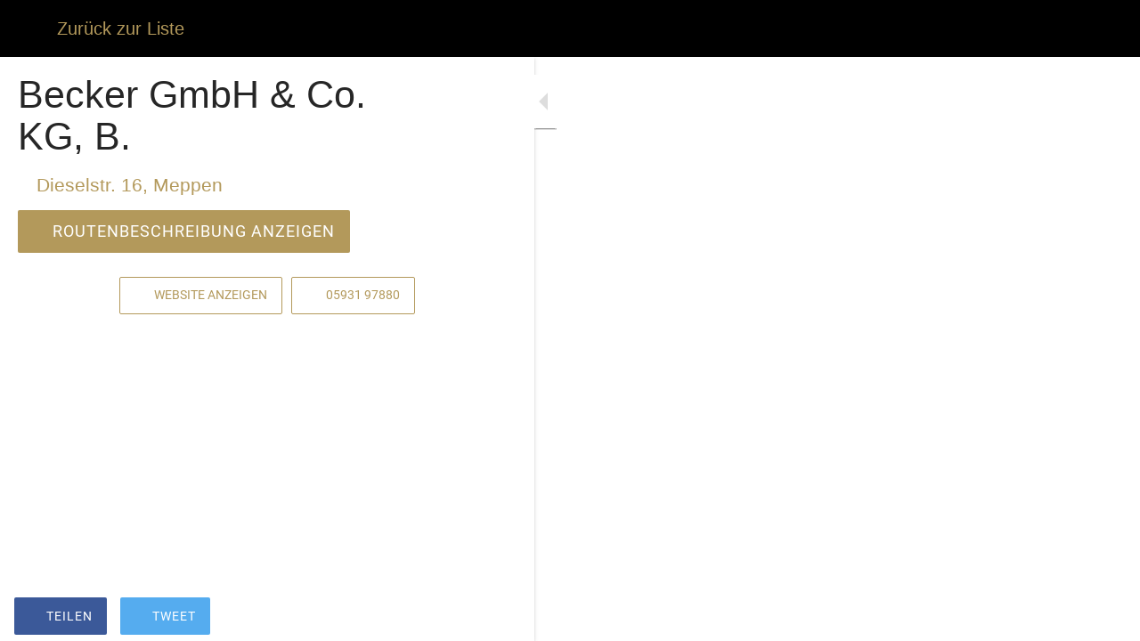

--- FILE ---
content_type: text/html; charset=utf-8
request_url: https://www.mein-meppen.de/handwerker/i/37290604/becker-gmbh-co-kg-b
body_size: 35188
content:
<!DOCTYPE html><html style="--visible-tabbar-height:0px;--visible-safe-area-inset-bottom:env(safe-area-inset-bottom);--visible-safe-header-inset-bottom:0px;--visible-toolbar-down-height:var(--toolbar-down-height);" lang="de"><head>
    <base href="/">
    <title>Becker GmbH &amp; Co. KG, B.</title>
    <meta http-equiv="X-UA-Compatible" content="IE=edge">
    <meta http-equiv="Content-Type" content="text/html; Charset=UTF-8">
    <meta name="viewport" content="width=device-width, initial-scale=1.0, viewport-fit=cover">
    <meta name="msapplication-tap-highlight" content="no">
    <meta name="apple-mobile-web-app-capable" content="yes">
    <link rel="manifest" href="/front-assets/manifest.json">
    <link rel="preconnect" href="https://back.ww-cdn.com/" crossorigin="">
    <link rel="preload" href="/apiv4/getSettings?platform=webapp" crossorigin="" as="fetch">
    <link rel="preload" href="/apiv3/getLanguage" crossorigin="" as="fetch">
    <script>window.gb = {storage: {}, user: {}, request: {}};</script>

    <style type="text/css">
        @font-face {font-family: "Roboto";font-display: swap;src: url("https://back.ww-cdn.com/assets/fonts/Roboto-Regular.woff2") format("woff2"), url("https://back.ww-cdn.com/assets/fonts/Roboto-Regular.ttf") format("truetype");}
        @font-face {font-family: "Material Icons";font-style: normal;font-weight: 400;src: url("https://back.ww-cdn.com/assets/fonts/MaterialIcons-Regular.woff2") format("woff2"), url("https://back.ww-cdn.com/assets/fonts/MaterialIcons-Regular.ttf") format("truetype");}
        .material-icons {font-family: 'Material Icons';font-weight: normal;font-style: normal;font-size: 24px;line-height: 1;letter-spacing: normal;text-transform: none;display: inline-block;white-space: nowrap;word-wrap: normal;direction: ltr;-webkit-font-feature-settings: 'liga';-webkit-font-smoothing: antialiased;}
    </style>
<style>html{line-height:1.15;-webkit-text-size-adjust:100%}body{margin:0}html{line-height:1.5;font-family:Roboto,sans-serif;font-weight:400;color:#000000de}@media only screen and (min-width: 0){html{font-size:14px}}@media only screen and (min-width: 1280px){html{font-size:14.5px}}@media only screen and (min-width: 1440px){html{font-size:15px}}:root{--gbuigrid-gutter:16px}@media only screen and (orientation: portrait) and (min-width: 600px) and (max-width: 1024px),only screen and (orientation: landscape) and (min-width: 960px) and (max-width: 1279px){:root{--gbuigrid-gutter:20px}}@media only screen and (orientation: portrait) and (min-width: 1025px) and (max-width: 1919px),only screen and (orientation: landscape) and (min-width: 1280px) and (max-width: 1919px){:root{--gbuigrid-gutter:28px}}@media only screen and (min-width: 1920px){:root{--gbuigrid-gutter:32px}}:root{--floating-tabbar-height:81px;--tabbar-height:65px;--miniplayer-height:56px;--categories-pager-height:48px;--categories-pager-height-mobile:24px;--toolbar-down-height:56px;--toolbar-down-height-mobile:48px;--detail-swipe-pager-height:18px;--safe-header-inset-bottom:64px;--safe-area-inset-top:env(safe-area-inset-top);--visible-tabbar-height:0px;--visible-miniplayer-height:0px;--visible-categories-pager-height:0px;--visible-toolbar-down-height:0px;--visible-safe-area-inset-bottom:0px;--visible-detail-swipe-pager-height:0px;--visible-safe-header-inset-bottom:var(--safe-header-inset-bottom);--visible-ad-banner-height:0px;--visible-footer-elements-spacing:0px;--footer-height:calc( var(--visible-tabbar-height) + var(--visible-miniplayer-height) + var(--visible-categories-pager-height) + var(--visible-toolbar-down-height) + env(safe-area-inset-bottom) + var(--visible-detail-swipe-pager-height) + var(--visible-ad-banner-height) + var(--visible-footer-elements-spacing) );--rc-gradient-start-color:rgba(255, 255, 255, 0);--rc-obstrusive-bgcolor:0, 0, 0;--rc-obstrusive-opacity:1;--rc-radius:0;--ps-font-desktop:0px;--ps-font-tablet:0px;--ps-font-mobile:0px}@media only screen and (orientation: portrait) and (max-width: 599px),only screen and (orientation: landscape) and (max-width: 959px){:root{--safe-header-inset-bottom:56px}}:root{--vh:1vh}html,body{height:100vh;width:100vw}html{box-sizing:border-box}*,*:before,*:after{box-sizing:inherit;-webkit-tap-highlight-color:transparent}body{font-family:Roboto,Helvetica,Arial,sans-serif;-webkit-font-smoothing:antialiased;-moz-osx-font-smoothing:grayscale;-ms-overflow-style:-ms-autohiding-scrollbar;overflow-x:hidden}@media only screen and (min-width: 0){body{font-size:15px}}@media only screen and (min-width: 960px){body{font-size:15.5px}}@media only screen and (min-width: 1280px){body{font-size:16px}}*{word-wrap:break-word;touch-action:manipulation}</style><style>html{line-height:1.15;-webkit-text-size-adjust:100%}body{margin:0}h1{font-size:2em;margin:.67em 0}a{background-color:transparent}img{border-style:none}button{font-family:inherit;font-size:100%;line-height:1.15;margin:0}button{overflow:visible}button{text-transform:none}button{-webkit-appearance:button}button::-moz-focus-inner{border-style:none;padding:0}button:-moz-focusring{outline:1px dotted ButtonText}a{text-decoration:none}html{line-height:1.5;font-family:Roboto,sans-serif;font-weight:400;color:#000000de}@media only screen and (min-width: 0){html{font-size:14px}}@media only screen and (min-width: 1280px){html{font-size:14.5px}}@media only screen and (min-width: 1440px){html{font-size:15px}}h1,h3{font-weight:400;line-height:1.1}h1{font-size:4.2rem;line-height:110%;margin:2.1rem 0 1.68rem}h3{font-size:2.92rem;line-height:110%;margin:1.46rem 0 1.168rem}.mat-icon-button,.mat-fab{font-family:Roboto,Helvetica Neue,sans-serif;font-size:14px;font-weight:500}.mat-toolbar{font:500 20px/32px Roboto,Helvetica Neue,sans-serif;letter-spacing:normal;margin:0}.mat-ripple{overflow:hidden;position:relative}.mat-ripple:not(:empty){transform:translateZ(0)}.cdk-visually-hidden{border:0;clip:rect(0 0 0 0);height:1px;margin:-1px;overflow:hidden;padding:0;position:absolute;width:1px;white-space:nowrap;outline:0;-webkit-appearance:none;-moz-appearance:none;left:0}.mat-focus-indicator{position:relative}.mat-focus-indicator:before{inset:0;position:absolute;box-sizing:border-box;pointer-events:none;display:var(--mat-focus-indicator-display, none);border:var(--mat-focus-indicator-border-width, 3px) var(--mat-focus-indicator-border-style, solid) var(--mat-focus-indicator-border-color, transparent);border-radius:var(--mat-focus-indicator-border-radius, 4px)}.mat-focus-indicator:focus:before{content:""}.mat-elevation-z2{box-shadow:0 3px 1px -2px #0003,0 2px 2px #00000024,0 1px 5px #0000001f}.mat-icon-button{color:inherit;background:transparent}.mat-button-focus-overlay{background:black}.mat-fab{color:#000000de;background-color:#fff}.mat-fab.mat-accent{color:#fff}.mat-fab.mat-accent{background-color:#ff4081}.mat-fab:not([class*=mat-elevation-z]){box-shadow:0 3px 5px -1px #0003,0 6px 10px #00000024,0 1px 18px #0000001f}.mat-fab:not(.mat-button-disabled):active:not([class*=mat-elevation-z]){box-shadow:0 7px 8px -4px #0003,0 12px 17px 2px #00000024,0 5px 22px 4px #0000001f}.mat-drawer-container{background-color:#fafafa;color:#000000de}.mat-drawer{background-color:#fff;color:#000000de}.mat-drawer:not(.mat-drawer-side){box-shadow:0 8px 10px -5px #0003,0 16px 24px 2px #00000024,0 6px 30px 5px #0000001f}.mat-toolbar{background:whitesmoke;color:#000000de}.mat-toolbar-single-row{height:64px}@media (max-width: 599px){.mat-toolbar-single-row{height:56px}}.gbui-icon{background-repeat:no-repeat;background-size:contain;background-position:center center;font-size:24px;width:inherit;height:inherit;display:inline-block;color:inherit}.gbui-icon-button{padding:0;border:none;background-color:initial;cursor:pointer;color:inherit}:root{--gbuigrid-gutter:16px}@media only screen and (orientation: portrait) and (min-width: 600px) and (max-width: 1024px),only screen and (orientation: landscape) and (min-width: 960px) and (max-width: 1279px){:root{--gbuigrid-gutter:20px}}@media only screen and (orientation: portrait) and (min-width: 1025px) and (max-width: 1919px),only screen and (orientation: landscape) and (min-width: 1280px) and (max-width: 1919px){:root{--gbuigrid-gutter:28px}}@media only screen and (min-width: 1920px){:root{--gbuigrid-gutter:32px}}[gbIcon]{background:transparent center center no-repeat;background-size:cover;border:none;line-height:1}:root{--floating-tabbar-height:81px;--tabbar-height:65px;--miniplayer-height:56px;--categories-pager-height:48px;--categories-pager-height-mobile:24px;--toolbar-down-height:56px;--toolbar-down-height-mobile:48px;--detail-swipe-pager-height:18px;--safe-header-inset-bottom:64px;--safe-area-inset-top:env(safe-area-inset-top);--visible-tabbar-height:0px;--visible-miniplayer-height:0px;--visible-categories-pager-height:0px;--visible-toolbar-down-height:0px;--visible-safe-area-inset-bottom:0px;--visible-detail-swipe-pager-height:0px;--visible-safe-header-inset-bottom:var(--safe-header-inset-bottom);--visible-ad-banner-height:0px;--visible-footer-elements-spacing:0px;--footer-height:calc( var(--visible-tabbar-height) + var(--visible-miniplayer-height) + var(--visible-categories-pager-height) + var(--visible-toolbar-down-height) + env(safe-area-inset-bottom) + var(--visible-detail-swipe-pager-height) + var(--visible-ad-banner-height) + var(--visible-footer-elements-spacing) );--rc-gradient-start-color:rgba(255, 255, 255, 0);--rc-obstrusive-bgcolor:0, 0, 0;--rc-obstrusive-opacity:1;--rc-radius:0;--ps-font-desktop:0px;--ps-font-tablet:0px;--ps-font-mobile:0px}@media only screen and (orientation: portrait) and (max-width: 599px),only screen and (orientation: landscape) and (max-width: 959px){:root{--safe-header-inset-bottom:56px}}:root{--vh:1vh}html,body{height:100vh;width:100vw}html{box-sizing:border-box}*,*:before,*:after{box-sizing:inherit;-webkit-tap-highlight-color:transparent}body{font-family:Roboto,Helvetica,Arial,sans-serif;-webkit-font-smoothing:antialiased;-moz-osx-font-smoothing:grayscale;-ms-overflow-style:-ms-autohiding-scrollbar;overflow-x:hidden}@media only screen and (min-width: 0){body{font-size:15px}}@media only screen and (min-width: 960px){body{font-size:15.5px}}@media only screen and (min-width: 1280px){body{font-size:16px}}*{word-wrap:break-word;touch-action:manipulation}ul{margin:0}ul:not(.browser-default){padding-left:0;padding-right:0;list-style-type:none}ul:not(.browser-default) li{list-style-type:none}img{max-width:100%}[mat-fab].mat-fab{background-color:transparent}.mat-drawer-container{background-color:initial}.mat-toolbar{line-height:initial}.mat-toolbar{background-color:transparent}.gbiconv1,.gbiconv2{line-height:110%!important}</style><link rel="stylesheet" href="https://back.ww-cdn.com/superstatic/front-res/1542973/front-css/styles.260618d8fbf303dd.css" media="print" onload="this.media='all'"><noscript><link rel="stylesheet" href="front-css/styles.260618d8fbf303dd.css"></noscript><meta name="keywords" content="Shopping, Kultur, Freizeit"><meta name="theme-color" content="#000000"><meta property="twitter:card" content="summary_large_image"><meta name="apple-mobile-web-app-title" content="Mein Meppen"><meta name="apple-itunes-app" content="app-id=1439888760"><meta name="apple-mobile-web-app-status-bar-style" content="black"><link rel="apple-touch-icon" href="https://back.ww-cdn.com/apiv3/cdn/1542973/apiv3/release/iphone/11/photo/meta_images_touchIcon@2x.png?v=1566923900"><link href="https://fonts.gstatic.com" rel="preconnect" crossorigin=""><style ng-transition="gb-app">[_nghost-sc139]{inset:0;z-index:0;pointer-events:none;position:absolute;transform:translateZ(0)}.fixed[_nghost-sc139]{position:fixed}.fixed[_nghost-sc139]   .bg-landscape[_ngcontent-sc139], .fixed[_nghost-sc139]   .bg-portrait[_ngcontent-sc139], .fixed[_nghost-sc139]   .bg-mobile[_ngcontent-sc139]{position:fixed}.bg-landscape[_ngcontent-sc139], .bg-portrait[_ngcontent-sc139], .bg-mobile[_ngcontent-sc139]{background:transparent center center no-repeat;background-size:cover;inset:0;position:absolute;transform:translateZ(0)}.bg-landscape-img[_ngcontent-sc139], .bg-portrait-img[_ngcontent-sc139]{object-fit:cover;inset:0;height:100%;width:100%;position:absolute;transform:translateZ(0)}@media only screen and (orientation: portrait) and (min-width: 1025px),only screen and (orientation: landscape) and (min-width: 1280px){.bg-mobile[_ngcontent-sc139]{visibility:hidden}}@media only screen and (orientation: portrait) and (min-width: 1025px) and (orientation: landscape),only screen and (orientation: landscape) and (min-width: 1280px) and (orientation: landscape){.bg-portrait[_ngcontent-sc139], .bg-portrait-img[_ngcontent-sc139]{visibility:hidden}}@media only screen and (orientation: portrait) and (min-width: 1025px) and (orientation: portrait),only screen and (orientation: landscape) and (min-width: 1280px) and (orientation: portrait){.bg-landscape[_ngcontent-sc139], .bg-landscape-img[_ngcontent-sc139]{visibility:hidden}}@media only screen and (orientation: portrait) and (min-width: 600px) and (max-width: 1024px),only screen and (orientation: landscape) and (min-width: 960px) and (max-width: 1279px){.bg-mobile[_ngcontent-sc139]{visibility:hidden}}@media only screen and (orientation: portrait) and (min-width: 600px) and (max-width: 1024px) and (orientation: landscape),only screen and (orientation: landscape) and (min-width: 960px) and (max-width: 1279px) and (orientation: landscape){.bg-portrait[_ngcontent-sc139], .bg-portrait-img[_ngcontent-sc139]{visibility:hidden}}@media only screen and (orientation: portrait) and (min-width: 600px) and (max-width: 1024px) and (orientation: portrait),only screen and (orientation: landscape) and (min-width: 960px) and (max-width: 1279px) and (orientation: portrait){.bg-landscape[_ngcontent-sc139], .bg-landscape-img[_ngcontent-sc139]{visibility:hidden}}@media only screen and (orientation: portrait) and (max-width: 599px),only screen and (orientation: landscape) and (max-width: 959px){.bg-portrait[_ngcontent-sc139], .bg-landscape[_ngcontent-sc139], .bg-portrait-img[_ngcontent-sc139], .bg-landscape-img[_ngcontent-sc139]{visibility:hidden}}</style><meta name="description" content=""><meta property="twitter:title" content="Becker GmbH &amp; Co. KG, B."><meta property="twitter:description" content=""><meta property="twitter:image" content=""><meta property="og:type" content="place"><meta property="og:title" content="Becker GmbH &amp; Co. KG, B."><meta property="og:description" content=""><meta property="og:url" content="https://www.mein-meppen.de/handwerker/i/37290604/becker-gmbh-co-kg-b"><meta property="og:image" content=""><link rel="canonical" href="https://www.mein-meppen.de/handwerker/i/37290604/becker-gmbh-co-kg-b"><style ng-transition="gb-app">#main-outlet-container[_ngcontent-sc534]{position:relative;width:100%;height:100%}</style><style ng-transition="gb-app">mat-sidenav-container.hide-backdrop[_ngcontent-sc128]{background-color:initial}mat-sidenav-container.hide-backdrop[_ngcontent-sc128]    >.mat-drawer-backdrop{opacity:0}mat-sidenav-container[_ngcontent-sc128]    {height:100%;overflow:initial}.open[_nghost-sc128]   mat-sidenav-container[_ngcontent-sc128]    {z-index:1300}mat-sidenav-container[_ngcontent-sc128]     .mat-drawer-backdrop{position:fixed}mat-sidenav-container[_ngcontent-sc128]     mat-sidenav-content{overflow:initial}mat-sidenav[_ngcontent-sc128]{height:100%;min-width:0}gb-root-tabbar[_nghost-sc128]   mat-sidenav.mat-drawer[_ngcontent-sc128], gb-root-tabbar   [_nghost-sc128]   mat-sidenav.mat-drawer[_ngcontent-sc128], gb-root-floating-tabbar[_nghost-sc128]   mat-sidenav.mat-drawer[_ngcontent-sc128], gb-root-floating-tabbar   [_nghost-sc128]   mat-sidenav.mat-drawer[_ngcontent-sc128]{background-color:transparent}gb-root-tabbar[_nghost-sc128]   mat-sidenav.mat-drawer[_ngcontent-sc128]   a[_ngcontent-sc128], gb-root-tabbar   [_nghost-sc128]   mat-sidenav.mat-drawer[_ngcontent-sc128]   a[_ngcontent-sc128], gb-root-floating-tabbar[_nghost-sc128]   mat-sidenav.mat-drawer[_ngcontent-sc128]   a[_ngcontent-sc128], gb-root-floating-tabbar   [_nghost-sc128]   mat-sidenav.mat-drawer[_ngcontent-sc128]   a[_ngcontent-sc128], gb-root-tabbar[_nghost-sc128]   mat-sidenav.mat-drawer[_ngcontent-sc128]   button[_ngcontent-sc128], gb-root-tabbar   [_nghost-sc128]   mat-sidenav.mat-drawer[_ngcontent-sc128]   button[_ngcontent-sc128], gb-root-floating-tabbar[_nghost-sc128]   mat-sidenav.mat-drawer[_ngcontent-sc128]   button[_ngcontent-sc128], gb-root-floating-tabbar   [_nghost-sc128]   mat-sidenav.mat-drawer[_ngcontent-sc128]   button[_ngcontent-sc128]{outline:none}.no-bg[_nghost-sc128]   mat-sidenav[_ngcontent-sc128]{box-shadow:none;background-color:transparent}@media only screen and (orientation: portrait) and (max-width: 599px),only screen and (orientation: landscape) and (max-width: 959px){gb-root-tabbar[_nghost-sc128]   mat-sidenav.mat-drawer[_ngcontent-sc128], gb-root-tabbar   [_nghost-sc128]   mat-sidenav.mat-drawer[_ngcontent-sc128]{height:calc(100% - 66px);height:calc(100% - 66px - env(safe-area-inset-bottom));box-shadow:none!important;transition:none!important}gb-root-tabbar[_nghost-sc128]   mat-sidenav-container[_ngcontent-sc128]     .mat-drawer-backdrop, gb-root-tabbar   [_nghost-sc128]   mat-sidenav-container[_ngcontent-sc128]     .mat-drawer-backdrop{bottom:66px;bottom:calc(66px + env(safe-area-inset-bottom))}}</style><style ng-transition="gb-app">[_nghost-sc113]{display:block;height:100%;overflow-y:auto}.no-scrollbar[_nghost-sc113]::-webkit-scrollbar{width:0!important}.windows-scrollbar[_nghost-sc113]::-webkit-scrollbar-track:vertical, .windows-scrollbar[_nghost-sc113]   *[_ngcontent-sc113]::-webkit-scrollbar-track:vertical{background-color:#0000;border-right:3px solid rgba(255,255,255,.6)}.windows-scrollbar[_nghost-sc113]::-webkit-scrollbar, .windows-scrollbar[_nghost-sc113]   *[_ngcontent-sc113]::-webkit-scrollbar{width:3px}.windows-scrollbar[_nghost-sc113]::-webkit-scrollbar-thumb:vertical, .windows-scrollbar[_nghost-sc113]   *[_ngcontent-sc113]::-webkit-scrollbar-thumb:vertical{background-color:#0000;border-right:3px solid rgba(50,50,50,.5)}.windows-scrollbar[_nghost-sc113]::-webkit-scrollbar-thumb:vertical:hover, .windows-scrollbar[_nghost-sc113]   *[_ngcontent-sc113]::-webkit-scrollbar-thumb:vertical:hover{background-color:#969696b3;border-right:none;border-radius:10px}.windows-scrollbar[_nghost-sc113]::-webkit-scrollbar-track:horizontal, .windows-scrollbar[_nghost-sc113]   *[_ngcontent-sc113]::-webkit-scrollbar-track:horizontal{background-color:#0000;border-bottom:3px solid rgba(255,255,255,.6)}.windows-scrollbar[_nghost-sc113]::-webkit-scrollbar:horizontal, .windows-scrollbar[_nghost-sc113]   *[_ngcontent-sc113]::-webkit-scrollbar:horizontal{height:3px}.windows-scrollbar[_nghost-sc113]::-webkit-scrollbar-thumb:horizontal, .windows-scrollbar[_nghost-sc113]   *[_ngcontent-sc113]::-webkit-scrollbar-thumb:horizontal{background-color:#0000;border-bottom:3px solid rgba(50,50,50,.5)}.windows-scrollbar[_nghost-sc113]::-webkit-scrollbar-thumb:horizontal:hover, .windows-scrollbar[_nghost-sc113]   *[_ngcontent-sc113]::-webkit-scrollbar-thumb:horizontal:hover{background-color:#969696b3;border-bottom:none;border-radius:10px}</style><style ng-transition="gb-app">[_nghost-sc533]{display:block;height:100%}[_nghost-sc533]   .gb-tabbar-other[_ngcontent-sc533]{min-height:100%}[_nghost-sc533]   .gb-tabbar-other[_ngcontent-sc533]   .close[_ngcontent-sc533]{position:fixed;top:20px;right:15px;align-self:center;transform:translateZ(0);z-index:1301}[_nghost-sc533]   .gb-tabbar-other[_ngcontent-sc533]   ul[_ngcontent-sc533]{background:transparent center center no-repeat;background-size:cover;min-height:100%;padding:10px 0}[_nghost-sc533]   .gb-tabbar-other[_ngcontent-sc533]   ul[_ngcontent-sc533]   li[_ngcontent-sc533]:last-of-type   .one-line[_ngcontent-sc533]{border:none!important}[_nghost-sc533]     gb-menu-element-classic-link .classic-link-icon{flex-shrink:0}@media only screen and (orientation: portrait) and (max-width: 599px),only screen and (orientation: landscape) and (max-width: 959px){[_nghost-sc533]{display:flex;flex-direction:column}[_nghost-sc533]   .gb-tabbar-other[_ngcontent-sc533]{display:flex;flex-direction:column;flex:1 0 100%}[_nghost-sc533]   .gb-tabbar-other[_ngcontent-sc533]   ul[_ngcontent-sc533]{flex:1;min-height:initial;overflow-y:auto;padding:0}}button[_ngcontent-sc533]{outline:none}</style><style ng-transition="gb-app">.mat-drawer-container{position:relative;z-index:1;box-sizing:border-box;-webkit-overflow-scrolling:touch;display:block;overflow:hidden}.mat-drawer-container[fullscreen]{top:0;left:0;right:0;bottom:0;position:absolute}.mat-drawer-container[fullscreen].mat-drawer-container-has-open{overflow:hidden}.mat-drawer-container.mat-drawer-container-explicit-backdrop .mat-drawer-side{z-index:3}.mat-drawer-container.ng-animate-disabled .mat-drawer-backdrop,.mat-drawer-container.ng-animate-disabled .mat-drawer-content,.ng-animate-disabled .mat-drawer-container .mat-drawer-backdrop,.ng-animate-disabled .mat-drawer-container .mat-drawer-content{transition:none}.mat-drawer-backdrop{top:0;left:0;right:0;bottom:0;position:absolute;display:block;z-index:3;visibility:hidden}.mat-drawer-backdrop.mat-drawer-shown{visibility:visible}.mat-drawer-transition .mat-drawer-backdrop{transition-duration:400ms;transition-timing-function:cubic-bezier(0.25, 0.8, 0.25, 1);transition-property:background-color,visibility}.cdk-high-contrast-active .mat-drawer-backdrop{opacity:.5}.mat-drawer-content{position:relative;z-index:1;display:block;height:100%;overflow:auto}.mat-drawer-transition .mat-drawer-content{transition-duration:400ms;transition-timing-function:cubic-bezier(0.25, 0.8, 0.25, 1);transition-property:transform,margin-left,margin-right}.mat-drawer{position:relative;z-index:4;display:block;position:absolute;top:0;bottom:0;z-index:3;outline:0;box-sizing:border-box;overflow-y:auto;transform:translate3d(-100%, 0, 0)}.cdk-high-contrast-active .mat-drawer,.cdk-high-contrast-active [dir=rtl] .mat-drawer.mat-drawer-end{border-right:solid 1px currentColor}.cdk-high-contrast-active [dir=rtl] .mat-drawer,.cdk-high-contrast-active .mat-drawer.mat-drawer-end{border-left:solid 1px currentColor;border-right:none}.mat-drawer.mat-drawer-side{z-index:2}.mat-drawer.mat-drawer-end{right:0;transform:translate3d(100%, 0, 0)}[dir=rtl] .mat-drawer{transform:translate3d(100%, 0, 0)}[dir=rtl] .mat-drawer.mat-drawer-end{left:0;right:auto;transform:translate3d(-100%, 0, 0)}.mat-drawer[style*="visibility: hidden"]{display:none}.mat-drawer-inner-container{width:100%;height:100%;overflow:auto;-webkit-overflow-scrolling:touch}.mat-sidenav-fixed{position:fixed}</style><style ng-transition="gb-app">[_nghost-sc599]{display:flex;flex-direction:column;height:100%}gb-map-layout[_ngcontent-sc599]{flex:1 1 100%;height:100%;max-height:100%;overflow:hidden}</style><style ng-transition="gb-app">[_nghost-sc598]{display:block;position:relative;overflow:hidden;max-height:100%}.map-layout[_ngcontent-sc598]{display:flex;position:relative;height:100%;--slider-height: 0px;--list-collapsed-height: 0px}.map-layout.slider-visible[_ngcontent-sc598]{--slider-height: 128px}.map-layout--visual[_ngcontent-sc598]{--list-collapsed-height: 86px}.map-panel[_ngcontent-sc598]{position:relative;z-index:10}.map-panel.hide[_ngcontent-sc598]{width:0!important}.map-panel[_ngcontent-sc598]   .map-panel-inner[_ngcontent-sc598], .map-panel--visual[_ngcontent-sc598]   .map-panel-inner[_ngcontent-sc598]{background-color:var(--listbg)}.map-panel--split[_ngcontent-sc598]   .map-panel-inner[_ngcontent-sc598]{background-color:unset}.map-panel--split[_ngcontent-sc598]   .map-content[_ngcontent-sc598]{background-color:var(--listbg)}.map-panel-inner[_ngcontent-sc598]{height:100%;border-radius:inherit}.map-content[_ngcontent-sc598]{height:100%;overflow:hidden;max-height:100%}.panel-toggler[_ngcontent-sc598]{position:absolute;width:44px;height:88px}.map-plan[_ngcontent-sc598]{flex:1 1 100%;position:relative}[mat-fab][_ngcontent-sc598]{display:none;position:fixed;transition:bottom .25s ease-in-out;bottom:calc(24px + var(--footer-height) + var(--slider-height));right:24px;right:calc(24px + env(safe-area-inset-right));z-index:1050}gb-sidenav-toggle-button[_ngcontent-sc598]{box-shadow:0 3px 0 -2px #0003,0 2px #00000024,0 1px #0000001f}gb-drawer-container[_ngcontent-sc598]     mat-drawer-container{z-index:initial}gb-drawer-container[_ngcontent-sc598]     mat-drawer{z-index:1050}gb-drawer-container.drawer-not-display[_ngcontent-sc598]     mat-drawer{display:none}.refresh-fab[_ngcontent-sc598]{border:none;-webkit-appearance:none;appearance:none;position:absolute;border-radius:1000em;height:48px;top:32px;right:50%;right:calc(50% + env(safe-area-inset-right));transform:translate3d(50%,0,0);z-index:1050;padding:0 1.5em;font-family:Roboto,Arial,Helvetica,sans-serif;font-size:1em}.map-layout.is-detail[_ngcontent-sc598]   .refresh-fab[_ngcontent-sc598]{display:none}gb-map-slider[_ngcontent-sc598]{display:none}@media only screen and (orientation: portrait) and (min-width: 1025px),only screen and (orientation: landscape) and (min-width: 1280px){.map-panel[_ngcontent-sc598]{width:400px;transform:translateZ(0);border-radius:0!important}.map-panel.hide[_ngcontent-sc598]   .map-panel-inner[_ngcontent-sc598]{transform:translate(-400px)}.map-panel--split[_ngcontent-sc598]   .drag-handler[_ngcontent-sc598]{opacity:0;height:0}.map-panel-inner[_ngcontent-sc598]{width:400px}.map-panel[_ngcontent-sc598], .map-panel-inner[_ngcontent-sc598]{transition:width .25s ease-in-out,transform .25s ease-in-out}.map-layout.is-detail[_ngcontent-sc598]   .map-panel[_ngcontent-sc598], .map-layout.is-detail[_ngcontent-sc598]   .map-panel[_ngcontent-sc598]   .map-panel-inner[_ngcontent-sc598]{width:600px}.map-layout.is-detail[_ngcontent-sc598]   .map-panel.hide[_ngcontent-sc598]   .map-panel-inner[_ngcontent-sc598]{transform:translate(-600px)}}@media only screen and (orientation: portrait) and (min-width: 600px) and (max-width: 1024px),only screen and (orientation: landscape) and (min-width: 960px) and (max-width: 1279px){.map-panel[_ngcontent-sc598]{width:400px;border-radius:0!important}.map-panel.hide[_ngcontent-sc598]   .map-panel-inner[_ngcontent-sc598]{transform:translate(-400px)}.map-panel--split[_ngcontent-sc598]   .drag-handler[_ngcontent-sc598]{opacity:0;height:0}.map-panel-inner[_ngcontent-sc598]{width:400px}.map-panel[_ngcontent-sc598], .map-panel-inner[_ngcontent-sc598]{transition:width .25s ease-in-out,transform .25s ease-in-out}}@media only screen and (orientation: portrait) and (max-width: 599px),only screen and (orientation: landscape) and (max-width: 959px){gb-sidenav-toggle-button[_ngcontent-sc598]{display:none!important}.cdk-drag-dragging[_ngcontent-sc598]{transition:none!important}.map-panel[_ngcontent-sc598]{flex:1 0 auto;height:100%;position:absolute;width:100%;transform:translateZ(0);will-change:transform}.map-panel--visual[_ngcontent-sc598]:not(.show){border-radius:initial!important}.map-panel:not(gb-map-item-list-split-view)[_nghost-sc598], gb-map-item-list-split-view   )[_nghost-sc598]{border-radius:initial!important}.map-panel.show[_ngcontent-sc598]{transform:translate3d(0,100%,0)}.map-panel--visual[_ngcontent-sc598]{transition:transform .25s ease-in-out}.map-panel--visual.show[_ngcontent-sc598]{transform:translate3d(0,calc(100% - var(--footer-height) - 86px),0)}.map-panel--visual.show[_ngcontent-sc598]   .map-content[_ngcontent-sc598]{opacity:0}.map-panel--split[_ngcontent-sc598]{transition:transform .25s ease-in-out}.map-panel--split[_ngcontent-sc598]   .drag-handler[_ngcontent-sc598]{height:40px;border-radius:inherit;border-bottom-left-radius:0;border-bottom-right-radius:0}.map-panel--split[_ngcontent-sc598]   .drag-handler[_ngcontent-sc598]:after{top:16px}.map-panel--splittop[_ngcontent-sc598]{transform:translateZ(0);border-radius:unset!important}.map-panel--splittop[_ngcontent-sc598]   .drag-handler[_ngcontent-sc598]:after{opacity:1}.map-panel--splittop[_ngcontent-sc598]   .map-content[_ngcontent-sc598]{padding-top:0}.map-panel--splitmid[_ngcontent-sc598]{transform:translate3d(0,50%,0)}.map-panel--splitmid[_ngcontent-sc598]   .drag-handler[_ngcontent-sc598]:after{opacity:1}.map-panel--splitlow[_ngcontent-sc598]{transform:translate3d(0,calc(100% - 86px),0)}.map-panel--splitlow[_ngcontent-sc598]   .drag-handler[_ngcontent-sc598], .map-panel--splitlow[_ngcontent-sc598]   .drag-handler[_ngcontent-sc598]:after{opacity:.5}.map-panel--splitlow[_ngcontent-sc598]   .map-content[_ngcontent-sc598]{opacity:.5}.map-panel--split.cdk-drag-dragging[_ngcontent-sc598]   .map-panel-inner[_ngcontent-sc598]{height:100%!important}.map-content[_ngcontent-sc598]{transition:opacity .25s ease-in-out;will-change:opacity;opacity:1}.map-layout[_ngcontent-sc598]{flex-direction:column}.map-layout.is-detail[_ngcontent-sc598]   .map-panel[_ngcontent-sc598]{transition:none;transform:translateZ(0)!important}.map-layout.is-detail[_ngcontent-sc598]   .drag-handler[_ngcontent-sc598]{opacity:0;height:0}.map-layout.is-detail[_ngcontent-sc598]   .map-content[_ngcontent-sc598]{opacity:1}.map-panel-inner[_ngcontent-sc598]{position:relative;overflow:hidden}.map-panel-inner[_ngcontent-sc598]   gb-background-image-switcher[_ngcontent-sc598]{top:calc(-1 * var(--header-height, "0px"));height:calc(var(--vh) * 100)}.map-plan[_ngcontent-sc598]{flex:1 0 auto;height:100%;width:100%}.map-layout[_ngcontent-sc598]:not(.is-detail)   [mat-fab][_ngcontent-sc598], .map-layout[_ngcontent-sc598]:not(.is-detail)   .show-map-button[_ngcontent-sc598]{display:initial}.map-layout[_ngcontent-sc598]:not(.is-detail)   .map-panel.map-panel--split[_ngcontent-sc598]{z-index:1070}.map-layout[_ngcontent-sc598]:not(.is-detail)   .map-panel.map-panel--split[_ngcontent-sc598]   .map-content[_ngcontent-sc598]{padding-top:40px}.map-layout[_ngcontent-sc598]:not(.is-detail)   .map-panel--splitmid[_ngcontent-sc598]   .map-panel-inner[_ngcontent-sc598]{height:50%;border-radius:inherit;border-bottom-left-radius:0;border-bottom-right-radius:0}.map-layout[_ngcontent-sc598]:not(.is-detail)   .map-panel--splitlow[_ngcontent-sc598]   .map-panel-inner[_ngcontent-sc598]{height:86px;border-radius:inherit;border-bottom-left-radius:0;border-bottom-right-radius:0}.refresh-fab[_ngcontent-sc598]{display:none}.refresh-fab.show--mobile[_ngcontent-sc598]{display:initial}gb-map-slider[_ngcontent-sc598]{display:block;position:fixed;z-index:1;opacity:0;transform:translateY(100%);transition:transform .25s ease-in-out,opacity .25s ease-in-out;bottom:calc(var(--footer-height) + var(--list-collapsed-height))}gb-map-slider.show--mobile[_ngcontent-sc598]{opacity:1;transform:translateY(0)}.show-map-button[_ngcontent-sc598]{display:none;z-index:1050;position:fixed;bottom:calc(43px + var(--footer-height));left:50%;transform:translate3d(-50%,50%,0)}}.drag-handler[_ngcontent-sc598]{height:20px;position:absolute;width:100%;z-index:100;opacity:1}.drag-handler[_ngcontent-sc598]:after{content:" ";position:absolute;left:50%;top:8px;transform:translate3d(-50%,0,0);border-radius:12px;width:30px;height:4px;background-color:#6a6a6a99;opacity:0}.show[_ngcontent-sc598]   .drag-handler[_ngcontent-sc598]:after, .cdk-drag-dragging[_ngcontent-sc598]   .drag-handler[_ngcontent-sc598]:after{opacity:1}</style><style ng-transition="gb-app">mat-drawer-container.hide-backdrop[_ngcontent-sc126]{background-color:initial}mat-drawer-container.hide-backdrop[_ngcontent-sc126]    >.mat-drawer-backdrop{opacity:0}mat-drawer-container[_ngcontent-sc126]    {height:100%;overflow:initial}.open[_nghost-sc126]   mat-drawer-container[_ngcontent-sc126]    {z-index:1300}mat-drawer-container[_ngcontent-sc126]     .mat-drawer-backdrop{position:fixed}mat-drawer-container[_ngcontent-sc126]     mat-drawer-content{overflow:initial}mat-drawer[_ngcontent-sc126]{position:fixed;height:100%;width:400px;min-width:0}mat-drawer.no-shadow[_ngcontent-sc126]{box-shadow:none}@media only screen and (orientation: portrait) and (min-width: 600px) and (max-width: 1024px),only screen and (orientation: landscape) and (min-width: 960px) and (max-width: 1279px){mat-drawer[_ngcontent-sc126]{width:320px}}@media only screen and (orientation: portrait) and (max-width: 599px),only screen and (orientation: landscape) and (max-width: 959px){mat-drawer[_ngcontent-sc126]{width:100%}}</style><style ng-transition="gb-app">#map[_ngcontent-sc595]{height:100%}  .gbmapmarker--ggl{transition:transform .25s linear}  .gbmapmarker--ggl.gbmapmarker--scale{transform:scale(1.2)}  .gbmapmarker--mpbx{transition:width .25s ease}  .gbmapmarker--mpbx.gbmapmarker--scale{width:60px!important}</style><style ng-transition="gb-app">[_nghost-sc281]{z-index:1050;position:sticky;top:0;display:block;width:100%}.fixed[_nghost-sc281]{position:fixed}.hide[_nghost-sc281], .resizing[_nghost-sc281]{position:relative}.resizing[_nghost-sc281]{overflow-x:initial}</style><style ng-transition="gb-app">.above[_nghost-sc267]{display:block}.navbar[_ngcontent-sc267]{z-index:1050;position:relative}.navbar[_ngcontent-sc267]   gb-background-image[_ngcontent-sc267]{height:100%}.navbar[_ngcontent-sc267]   .navbar-content[_ngcontent-sc267]{display:flex;justify-content:space-between;align-items:center;position:relative;height:100%}.navbar[_ngcontent-sc267]   .navbar-left[_ngcontent-sc267]{display:flex;z-index:1;align-items:center}.navbar[_ngcontent-sc267]   .navbar-left[_ngcontent-sc267]:not(.empty), .navbar[_ngcontent-sc267]   .navbar-left[_ngcontent-sc267]:not(:empty){padding-left:4px;margin-right:-12px}.navbar[_ngcontent-sc267]   .navbar-main[_ngcontent-sc267]{padding:4px 16px;flex:1;height:100%;min-width:0}.navbar[_ngcontent-sc267]   .navbar-right[_ngcontent-sc267]{display:flex;justify-content:flex-end;z-index:1;align-items:center;position:relative}.navbar[_ngcontent-sc267]   .navbar-right[_ngcontent-sc267]:not(.empty), .navbar[_ngcontent-sc267]   .navbar-right[_ngcontent-sc267]:not(:empty){padding-right:4px;margin-left:-12px}.navbar.medium[_ngcontent-sc267]   .navbar-content[_ngcontent-sc267], .navbar.big[_ngcontent-sc267]   .navbar-content[_ngcontent-sc267]{height:56px}.navbar.medium[_ngcontent-sc267]   .navbar-extend-content[_ngcontent-sc267], .navbar.medium[_ngcontent-sc267]   .navbar-main[_ngcontent-sc267], .navbar.big[_ngcontent-sc267]   .navbar-extend-content[_ngcontent-sc267], .navbar.big[_ngcontent-sc267]   .navbar-main[_ngcontent-sc267]{display:flex;flex-direction:column;flex:1}.navbar.medium[_ngcontent-sc267]   .navbar-main[_ngcontent-sc267], .navbar.big[_ngcontent-sc267]   .navbar-main[_ngcontent-sc267]{padding:16px}.navbar.medium[_ngcontent-sc267]   .with-elements[_ngcontent-sc267], .navbar.big[_ngcontent-sc267]   .with-elements[_ngcontent-sc267]{margin-top:-16px}.navbar.medium[_ngcontent-sc267]   .with-elements[_ngcontent-sc267]   .navbar-main[_ngcontent-sc267], .navbar.big[_ngcontent-sc267]   .with-elements[_ngcontent-sc267]   .navbar-main[_ngcontent-sc267]{padding:16px 52px}.navbar.medium[_ngcontent-sc267]   .with-elements.left-empty[_ngcontent-sc267]   .navbar-main[_ngcontent-sc267], .navbar.big[_ngcontent-sc267]   .with-elements.left-empty[_ngcontent-sc267]   .navbar-main[_ngcontent-sc267]{padding-left:16px;padding-right:16px}.navbar.medium[_ngcontent-sc267]   .navbar-extend-content[_ngcontent-sc267]{min-height:75px;max-height:calc(19vh - 40px)}.navbar.big[_ngcontent-sc267]   .navbar-extend-content[_ngcontent-sc267]{min-height:198px;max-height:calc(38vh - 40px)}.navbar[_ngcontent-sc267]     [gbToolBar]:not(.share-only) div.sharing gb-toolbar-item:last-of-type{border-right-width:1px;border-right-style:solid;padding-right:8px}.navbar[_ngcontent-sc267]     [gbToolBar]:not(.share-only) div.actions{margin-left:8px}.navbar[_ngcontent-sc267]     [gbToolBar].share-only gb-toolbar-item:last-of-type gb-toolbar-social-item{margin-right:0}.navbar.resizing[_ngcontent-sc267]{padding-top:56px;padding-top:calc(56px + env(safe-area-inset-top))}.navbar.resizing[_ngcontent-sc267]   .navbar-content[_ngcontent-sc267]{position:fixed;left:0;right:0;top:0;top:env(safe-area-inset-top);height:56px!important}.navbar.resizing[_ngcontent-sc267]   .layer[_ngcontent-sc267]{position:fixed;left:0;right:0;top:0;will-change:transform;transform-origin:top center}@media only screen and (orientation: portrait) and (min-width: 600px) and (max-width: 1024px),only screen and (orientation: landscape) and (min-width: 960px) and (max-width: 1279px){.navbar[_ngcontent-sc267]   .navbar-left[_ngcontent-sc267]:not(.empty), .navbar[_ngcontent-sc267]   .navbar-left[_ngcontent-sc267]:not(:empty){padding-left:8px}.navbar[_ngcontent-sc267]   .navbar-main[_ngcontent-sc267]{padding:4px 20px}}@media only screen and (orientation: portrait) and (min-width: 600px) and (max-width: 1024px) and (orientation: portrait),only screen and (orientation: landscape) and (min-width: 960px) and (max-width: 1279px) and (orientation: portrait){.navbar.medium[_ngcontent-sc267]   .navbar-extend-content[_ngcontent-sc267]{min-height:150px}.navbar.medium[_ngcontent-sc267]   .navbar-main[_ngcontent-sc267]{padding:40px 20px}.navbar.medium[_ngcontent-sc267]   .with-elements[_ngcontent-sc267]   .navbar-main[_ngcontent-sc267]{padding:40px 56px}.navbar.medium[_ngcontent-sc267]   .with-elements.left-empty[_ngcontent-sc267]   .navbar-main[_ngcontent-sc267]{padding-left:20px;padding-right:20px}}@media only screen and (orientation: portrait) and (min-width: 600px) and (max-width: 1024px) and (orientation: landscape),only screen and (orientation: landscape) and (min-width: 960px) and (max-width: 1279px) and (orientation: landscape){.navbar.medium[_ngcontent-sc267]   .navbar-extend-content[_ngcontent-sc267]{min-height:100px}.navbar.medium[_ngcontent-sc267]   .navbar-main[_ngcontent-sc267]{padding:20px}.navbar.medium[_ngcontent-sc267]   .with-elements[_ngcontent-sc267]   .navbar-main[_ngcontent-sc267]{padding:20px 56px}.navbar.medium[_ngcontent-sc267]   .with-elements.left-empty[_ngcontent-sc267]   .navbar-main[_ngcontent-sc267]{padding-left:20px;padding-right:20px}}@media only screen and (orientation: portrait) and (min-width: 600px) and (max-width: 1024px) and (orientation: portrait),only screen and (orientation: landscape) and (min-width: 960px) and (max-width: 1279px) and (orientation: portrait){.navbar.big[_ngcontent-sc267]   .navbar-extend-content[_ngcontent-sc267]{min-height:344px}.navbar.big[_ngcontent-sc267]   .navbar-main[_ngcontent-sc267]{padding:80px 20px}.navbar.big[_ngcontent-sc267]   .with-elements[_ngcontent-sc267]   .navbar-main[_ngcontent-sc267]{padding:80px 56px}.navbar.big[_ngcontent-sc267]   .with-elements.left-empty[_ngcontent-sc267]   .navbar-main[_ngcontent-sc267]{padding-left:20px;padding-right:20px}}@media only screen and (orientation: portrait) and (min-width: 600px) and (max-width: 1024px) and (orientation: landscape),only screen and (orientation: landscape) and (min-width: 960px) and (max-width: 1279px) and (orientation: landscape){.navbar.big[_ngcontent-sc267]   .navbar-extend-content[_ngcontent-sc267]{min-height:244px}.navbar.big[_ngcontent-sc267]   .navbar-main[_ngcontent-sc267]{padding:40px 20px}.navbar.big[_ngcontent-sc267]   .with-elements[_ngcontent-sc267]   .navbar-main[_ngcontent-sc267]{padding:40px 56px}.navbar.big[_ngcontent-sc267]   .with-elements.left-empty[_ngcontent-sc267]   .navbar-main[_ngcontent-sc267]{padding-left:20px;padding-right:20px}}@media only screen and (orientation: portrait) and (min-width: 600px) and (max-width: 1024px),only screen and (orientation: landscape) and (min-width: 960px) and (max-width: 1279px){.navbar[_ngcontent-sc267]   .navbar-right[_ngcontent-sc267]:not(.empty), .navbar[_ngcontent-sc267]   .navbar-right[_ngcontent-sc267]:not(:empty){padding-right:8px}}@media only screen and (orientation: portrait) and (min-width: 1025px),only screen and (orientation: landscape) and (min-width: 1280px){.navbar[_ngcontent-sc267]   .navbar-left[_ngcontent-sc267]:not(.empty), .navbar[_ngcontent-sc267]   .navbar-left[_ngcontent-sc267]:not(:empty){padding-left:8px}.navbar[_ngcontent-sc267]   .navbar-main[_ngcontent-sc267]{padding:4px 20px}.navbar.medium[_ngcontent-sc267]   .navbar-extend-content[_ngcontent-sc267]{min-height:126px}.navbar.medium[_ngcontent-sc267]   .navbar-main[_ngcontent-sc267]{padding:20px}.navbar.medium[_ngcontent-sc267]   .with-elements[_ngcontent-sc267]   .navbar-main[_ngcontent-sc267]{padding:20px 56px}.navbar.medium[_ngcontent-sc267]   .with-elements.left-empty[_ngcontent-sc267]   .navbar-main[_ngcontent-sc267]{padding-left:20px;padding-right:20px}.navbar.big[_ngcontent-sc267]   .navbar-extend-content[_ngcontent-sc267]{min-height:298px}.navbar.big[_ngcontent-sc267]   .navbar-main[_ngcontent-sc267]{padding:40px 20px}.navbar.big[_ngcontent-sc267]   .with-elements[_ngcontent-sc267]   .navbar-main[_ngcontent-sc267]{padding:40px 56px}.navbar.big[_ngcontent-sc267]   .with-elements.left-empty[_ngcontent-sc267]   .navbar-main[_ngcontent-sc267]{padding-left:20px;padding-right:20px}.navbar[_ngcontent-sc267]   .navbar-right[_ngcontent-sc267]:not(.empty), .navbar[_ngcontent-sc267]   .navbar-right[_ngcontent-sc267]:not(:empty){padding-right:28px}}@media only screen and (min-width: 1440px){.navbar[_ngcontent-sc267]   .navbar-left[_ngcontent-sc267]:not(.empty), .navbar[_ngcontent-sc267]   .navbar-left[_ngcontent-sc267]:not(:empty){padding-left:16px}.navbar[_ngcontent-sc267]   .navbar-main[_ngcontent-sc267]{padding:4px 28px}.navbar.medium[_ngcontent-sc267]   .navbar-extend-content[_ngcontent-sc267]{min-height:160px}.navbar.medium[_ngcontent-sc267]   .navbar-main[_ngcontent-sc267]{padding:28px}.navbar.medium[_ngcontent-sc267]   .with-elements[_ngcontent-sc267]   .navbar-main[_ngcontent-sc267]{padding:28px 64px}.navbar.medium[_ngcontent-sc267]   .with-elements.left-empty[_ngcontent-sc267]   .navbar-main[_ngcontent-sc267]{padding-left:28px;padding-right:28px}.navbar.big[_ngcontent-sc267]   .navbar-extend-content[_ngcontent-sc267]{min-height:366px}.navbar.big[_ngcontent-sc267]   .navbar-main[_ngcontent-sc267]{padding:56px 28px}.navbar.big[_ngcontent-sc267]   .with-elements[_ngcontent-sc267]   .navbar-main[_ngcontent-sc267]{padding:56px 64px}.navbar.big[_ngcontent-sc267]   .with-elements.left-empty[_ngcontent-sc267]   .navbar-main[_ngcontent-sc267]{padding-left:28px;padding-right:28px}.navbar[_ngcontent-sc267]   .navbar-right[_ngcontent-sc267]:not(.empty), .navbar[_ngcontent-sc267]   .navbar-right[_ngcontent-sc267]:not(:empty){padding-right:16px}}@media only screen and (orientation: portrait) and (min-width: 600px),only screen and (orientation: landscape) and (min-width: 960px){.navbar.small[_ngcontent-sc267]{height:64px;overflow:hidden}.navbar.medium[_ngcontent-sc267]   .navbar-content[_ngcontent-sc267], .navbar.big[_ngcontent-sc267]   .navbar-content[_ngcontent-sc267]{height:64px}.navbar.medium[_ngcontent-sc267]   .with-elements[_ngcontent-sc267], .navbar.big[_ngcontent-sc267]   .with-elements[_ngcontent-sc267]{margin-top:-20px}.navbar.medium[_ngcontent-sc267]   .navbar-extend-content[_ngcontent-sc267]{max-height:calc(19vh - 44px)}.navbar.big[_ngcontent-sc267]   .navbar-extend-content[_ngcontent-sc267]{max-height:calc(38vh - 44px)}.navbar.resizing[_ngcontent-sc267]{padding-top:64px}.navbar.resizing[_ngcontent-sc267]   .navbar-content[_ngcontent-sc267]{height:64px!important}}@media only screen and (orientation: portrait) and (max-width: 599px),only screen and (orientation: landscape) and (max-width: 959px){.navbar[_ngcontent-sc267]{padding-top:env(safe-area-inset-top)}.navbar.small[_ngcontent-sc267]{height:56px;height:calc(56px + env(safe-area-inset-top));overflow:hidden}}</style><style ng-transition="gb-app">[_nghost-sc108]{display:block}.image-container[_ngcontent-sc108]{position:relative;width:100%;border-radius:inherit}.image-container.responsive[_ngcontent-sc108]{height:0}.image-container.responsive[_ngcontent-sc108]   .inner[_ngcontent-sc108]{position:absolute;top:0}.image-container[_ngcontent-sc108]   .image-host[_ngcontent-sc108]{overflow:hidden;position:absolute;border-radius:inherit;top:0;width:100%;height:100%;z-index:5}.image-container[_ngcontent-sc108]   .image[_ngcontent-sc108]{width:100%;height:100%;transition:transform .3s;background:transparent center center no-repeat;background-size:cover;will-change:transform,background-image,opacity}.image-container[_ngcontent-sc108]   .image.image-effect-dezoom[_ngcontent-sc108]{transform:scale(1.1)}.image-container[_ngcontent-sc108]   .image.image-effect-opacity[_ngcontent-sc108]:after{content:"";position:absolute;top:0;left:0;height:100%;width:100%;background-color:#0006;opacity:0;transition:opacity .3s}.image-container[_ngcontent-sc108]   .lazy-image[_ngcontent-sc108]{width:100%;height:100%;object-fit:cover}.cdk-keyboard-focused[_nghost-sc108]   .image-container[_ngcontent-sc108]   .image.image-effect-zoom[_ngcontent-sc108]{transform:scale(1.1)}.cdk-keyboard-focused[_nghost-sc108]   .image-container[_ngcontent-sc108]   .image.image-effect-dezoom[_ngcontent-sc108]{transform:scale(1)}.cdk-keyboard-focused[_nghost-sc108]   .image-container[_ngcontent-sc108]   .image.image-effect-opacity[_ngcontent-sc108]:after{opacity:1}.inner[_ngcontent-sc108]{position:relative;z-index:7;width:100%;height:100%}.inner[_ngcontent-sc108]:empty{display:none}@media (hover: hover){.image-container[_ngcontent-sc108]:hover   .image.image-effect-zoom[_ngcontent-sc108]{transform:scale(1.1)}.image-container[_ngcontent-sc108]:hover   .image.image-effect-dezoom[_ngcontent-sc108]{transform:scale(1)}.image-container[_ngcontent-sc108]:hover   .image.image-effect-opacity[_ngcontent-sc108]:after{opacity:1}}</style><style ng-transition="gb-app">[_nghost-sc266]{display:flex;justify-content:center;align-items:center;flex:1;height:100%;overflow:hidden}.align-left[_nghost-sc266]{justify-content:flex-start}.align-left[_nghost-sc266]   h1[_ngcontent-sc266], .align-left[_nghost-sc266] > a[_ngcontent-sc266]{width:100%}.item-title-displayed[_nghost-sc266]{justify-content:flex-start}.item-title-displayed[_nghost-sc266]   .title-content[_ngcontent-sc266]{width:100%;display:flex;flex-direction:column;justify-content:center}.item-title-displayed[_nghost-sc266]   .title-text[_ngcontent-sc266]{font-size:20px!important}.navbar.small[_nghost-sc266] -no-combinator[_nghost-sc266]:not(.item-title-displayed):not(.align-left)   .wrapper[_ngcontent-sc266], .navbar.small   [_nghost-sc266]:not(.item-title-displayed):not(.align-left)   .wrapper[_ngcontent-sc266], .navbar.resizing.ready[_nghost-sc266]:not(.item-title-displayed):not(.align-left)   .wrapper[_ngcontent-sc266], .navbar.resizing.ready   [_nghost-sc266]:not(.item-title-displayed):not(.align-left)   .wrapper[_ngcontent-sc266]{justify-content:center}.navbar.small[_nghost-sc266] -no-combinator[_nghost-sc266]:not(.item-title-displayed):not(.align-left).shrink-2, .navbar.small   [_nghost-sc266]:not(.item-title-displayed):not(.align-left).shrink-2, .navbar.resizing.ready[_nghost-sc266]:not(.item-title-displayed):not(.align-left).shrink-2, .navbar.resizing.ready   [_nghost-sc266]:not(.item-title-displayed):not(.align-left).shrink-2, .navbar.small[_nghost-sc266] -no-combinator[_nghost-sc266]:not(.item-title-displayed):not(.align-left).shrink-1, .navbar.small   [_nghost-sc266]:not(.item-title-displayed):not(.align-left).shrink-1, .navbar.resizing.ready[_nghost-sc266]:not(.item-title-displayed):not(.align-left).shrink-1, .navbar.resizing.ready   [_nghost-sc266]:not(.item-title-displayed):not(.align-left).shrink-1{position:absolute;width:100%;height:calc(100% - 8px);top:4px;left:0}.navbar.small[_nghost-sc266] -no-combinator[_nghost-sc266]:not(.item-title-displayed):not(.align-left).shrink-2   .wrapper[_ngcontent-sc266], .navbar.small   [_nghost-sc266]:not(.item-title-displayed):not(.align-left).shrink-2   .wrapper[_ngcontent-sc266], .navbar.resizing.ready[_nghost-sc266]:not(.item-title-displayed):not(.align-left).shrink-2   .wrapper[_ngcontent-sc266], .navbar.resizing.ready   [_nghost-sc266]:not(.item-title-displayed):not(.align-left).shrink-2   .wrapper[_ngcontent-sc266]{max-width:calc(100% - 208px)}.navbar.small[_nghost-sc266] -no-combinator[_nghost-sc266]:not(.item-title-displayed):not(.align-left).shrink-1   .wrapper[_ngcontent-sc266], .navbar.small   [_nghost-sc266]:not(.item-title-displayed):not(.align-left).shrink-1   .wrapper[_ngcontent-sc266], .navbar.resizing.ready[_nghost-sc266]:not(.item-title-displayed):not(.align-left).shrink-1   .wrapper[_ngcontent-sc266], .navbar.resizing.ready   [_nghost-sc266]:not(.item-title-displayed):not(.align-left).shrink-1   .wrapper[_ngcontent-sc266]{max-width:calc(100% - 104px)}.wrapper[_ngcontent-sc266]{max-width:100%}.navbar.small[_nghost-sc266]   .wrapper[_ngcontent-sc266], .navbar.small   [_nghost-sc266]   .wrapper[_ngcontent-sc266]{height:100%}h1[_ngcontent-sc266]{margin:0;height:100%;line-height:initial}.title-text[_ngcontent-sc266]{white-space:nowrap;overflow:hidden;width:100%;display:inline-block;text-overflow:ellipsis}[_nghost-sc266]:not(.align-left)   .title-text[_ngcontent-sc266]{text-align:center}.title-text-container[_ngcontent-sc266]{display:flex;width:100%;height:100%;align-items:center;justify-content:center}.title-content[_ngcontent-sc266]{display:flex;flex-direction:column;justify-content:center;height:100%}img[_ngcontent-sc266]{max-height:100%;display:none}img.loaded[_ngcontent-sc266]{display:block}.desc-text[_ngcontent-sc266]{margin-top:16px;display:block;line-height:normal;transform-origin:left top;will-change:transform,opacity}[_nghost-sc266]:not(.align-left)   .desc-text[_ngcontent-sc266]{text-align:center}.title-element[_ngcontent-sc266]{will-change:transform,max-width,font-size;transform-origin:left top;vertical-align:middle}.navbar.medium[_nghost-sc266]   .title-content[_ngcontent-sc266], .navbar.medium   [_nghost-sc266]   .title-content[_ngcontent-sc266], .navbar.medium[_nghost-sc266]   img[_ngcontent-sc266], .navbar.medium   [_nghost-sc266]   img[_ngcontent-sc266]{max-height:calc(19vh - 72px)}.navbar.big[_nghost-sc266]   .title-content[_ngcontent-sc266], .navbar.big   [_nghost-sc266]   .title-content[_ngcontent-sc266], .navbar.big[_nghost-sc266]   img[_ngcontent-sc266], .navbar.big   [_nghost-sc266]   img[_ngcontent-sc266]{max-height:calc(max(238px,38vh) - 72px)}@media only screen and (orientation: portrait) and (min-width: 600px) and (max-width: 1024px) and (orientation: portrait),only screen and (orientation: landscape) and (min-width: 960px) and (max-width: 1279px) and (orientation: portrait){[_nghost-sc266]:not(.item-title-displayed)   .wrapper[_ngcontent-sc266]{max-width:50vw!important}}@media only screen and (orientation: portrait) and (min-width: 600px) and (max-width: 1024px) and (orientation: landscape),only screen and (orientation: landscape) and (min-width: 960px) and (max-width: 1279px) and (orientation: landscape){[_nghost-sc266]:not(.item-title-displayed)   .wrapper[_ngcontent-sc266]{max-width:40vw!important}}@media only screen and (orientation: portrait) and (min-width: 600px) and (max-width: 1024px) and (orientation: portrait),only screen and (orientation: landscape) and (min-width: 960px) and (max-width: 1279px) and (orientation: portrait){.navbar.medium[_nghost-sc266]   img[_ngcontent-sc266], .navbar.medium   [_nghost-sc266]   img[_ngcontent-sc266], .navbar.medium[_nghost-sc266]   .title-text[_ngcontent-sc266], .navbar.medium   [_nghost-sc266]   .title-text[_ngcontent-sc266]{max-height:calc(19vh - 124px)}}@media only screen and (orientation: portrait) and (min-width: 600px) and (max-width: 1024px) and (orientation: landscape),only screen and (orientation: landscape) and (min-width: 960px) and (max-width: 1279px) and (orientation: landscape){.navbar.medium[_nghost-sc266]   img[_ngcontent-sc266], .navbar.medium   [_nghost-sc266]   img[_ngcontent-sc266], .navbar.medium[_nghost-sc266]   .title-text[_ngcontent-sc266], .navbar.medium   [_nghost-sc266]   .title-text[_ngcontent-sc266]{max-height:calc(19vh - 84px)}}@media only screen and (orientation: portrait) and (min-width: 600px) and (max-width: 1024px) and (orientation: portrait),only screen and (orientation: landscape) and (min-width: 960px) and (max-width: 1279px) and (orientation: portrait){.navbar.big[_nghost-sc266]:not(.item-title-displayed)   .wrapper[_ngcontent-sc266], .navbar.big   [_nghost-sc266]:not(.item-title-displayed)   .wrapper[_ngcontent-sc266]{max-width:75vw!important}.navbar.big[_nghost-sc266]   .title-content[_ngcontent-sc266], .navbar.big   [_nghost-sc266]   .title-content[_ngcontent-sc266], .navbar.big[_nghost-sc266]   img[_ngcontent-sc266], .navbar.big   [_nghost-sc266]   img[_ngcontent-sc266]{max-height:calc(max(388px,38vh) - 204px)}}@media only screen and (orientation: portrait) and (min-width: 600px) and (max-width: 1024px) and (orientation: landscape),only screen and (orientation: landscape) and (min-width: 960px) and (max-width: 1279px) and (orientation: landscape){.navbar.big[_nghost-sc266]:not(.item-title-displayed)   .wrapper[_ngcontent-sc266], .navbar.big   [_nghost-sc266]:not(.item-title-displayed)   .wrapper[_ngcontent-sc266]{max-width:60vw!important}.navbar.big[_nghost-sc266]   .title-content[_ngcontent-sc266], .navbar.big   [_nghost-sc266]   .title-content[_ngcontent-sc266], .navbar.big[_nghost-sc266]   img[_ngcontent-sc266], .navbar.big   [_nghost-sc266]   img[_ngcontent-sc266]{max-height:calc(max(288px,38vh) - 124px)}}@media only screen and (orientation: portrait) and (min-width: 600px) and (max-width: 1024px),only screen and (orientation: landscape) and (min-width: 960px) and (max-width: 1279px){.desc-text[_ngcontent-sc266]{margin-top:20px}}@media only screen and (orientation: portrait) and (min-width: 1025px),only screen and (orientation: landscape) and (min-width: 1280px){[_nghost-sc266]:not(.item-title-displayed)   .wrapper[_ngcontent-sc266]{max-width:calc(33.3333333333vw)!important}.navbar.medium[_nghost-sc266]   .title-content[_ngcontent-sc266], .navbar.medium   [_nghost-sc266]   .title-content[_ngcontent-sc266], .navbar.medium[_nghost-sc266]   img[_ngcontent-sc266], .navbar.medium   [_nghost-sc266]   img[_ngcontent-sc266]{max-height:calc(19vh - 84px)}.navbar.big[_nghost-sc266]:not(.item-title-displayed)   .wrapper[_ngcontent-sc266], .navbar.big   [_nghost-sc266]:not(.item-title-displayed)   .wrapper[_ngcontent-sc266]{max-width:50vw!important}.navbar.big[_nghost-sc266]   .title-content[_ngcontent-sc266], .navbar.big   [_nghost-sc266]   .title-content[_ngcontent-sc266], .navbar.big[_nghost-sc266]   img[_ngcontent-sc266], .navbar.big   [_nghost-sc266]   img[_ngcontent-sc266]{max-height:calc(max(342px,38vh) - 124px)}.desc-text[_ngcontent-sc266]{margin-top:20px}}@media only screen and (min-width: 1440px){.navbar.medium[_nghost-sc266]   .title-content[_ngcontent-sc266], .navbar.medium   [_nghost-sc266]   .title-content[_ngcontent-sc266], .navbar.medium[_nghost-sc266]   img[_ngcontent-sc266], .navbar.medium   [_nghost-sc266]   img[_ngcontent-sc266]{max-height:calc(19vh - 100px)}.navbar.big[_nghost-sc266]   .title-content[_ngcontent-sc266], .navbar.big   [_nghost-sc266]   .title-content[_ngcontent-sc266], .navbar.big[_nghost-sc266]   img[_ngcontent-sc266], .navbar.big   [_nghost-sc266]   img[_ngcontent-sc266]{max-height:calc(max(410px,38vh) - 156px)}.desc-text[_ngcontent-sc266]{margin-top:28px}}</style><style ng-transition="gb-app">[_nghost-sc258]{display:flex;align-items:center;justify-content:center;width:48px;height:48px;min-width:48px;cursor:pointer;padding:0}[_nghost-sc258]   button[_ngcontent-sc258]{width:100%;height:100%;padding:0;margin:0;border:none;cursor:pointer;outline:none;background-color:transparent}</style><style ng-transition="gb-app">[_nghost-sc193]{position:absolute;top:20px;left:100%;cursor:pointer;padding:20px 10px 20px 5px;z-index:10}.arrow[_ngcontent-sc193]{width:0;height:0;border-top:10px solid transparent;border-bottom:10px solid transparent;border-right:10px solid #ddd;transition:transform .25s ease-in-out}.arrow.toggled[_ngcontent-sc193]{transform:rotate(-180deg)}</style><style ng-transition="gb-app">.mat-button .mat-button-focus-overlay,.mat-icon-button .mat-button-focus-overlay{opacity:0}.mat-button:hover:not(.mat-button-disabled) .mat-button-focus-overlay,.mat-stroked-button:hover:not(.mat-button-disabled) .mat-button-focus-overlay{opacity:.04}@media(hover: none){.mat-button:hover:not(.mat-button-disabled) .mat-button-focus-overlay,.mat-stroked-button:hover:not(.mat-button-disabled) .mat-button-focus-overlay{opacity:0}}.mat-button,.mat-icon-button,.mat-stroked-button,.mat-flat-button{box-sizing:border-box;position:relative;-webkit-user-select:none;user-select:none;cursor:pointer;outline:none;border:none;-webkit-tap-highlight-color:rgba(0,0,0,0);display:inline-block;white-space:nowrap;text-decoration:none;vertical-align:baseline;text-align:center;margin:0;min-width:64px;line-height:36px;padding:0 16px;border-radius:4px;overflow:visible}.mat-button::-moz-focus-inner,.mat-icon-button::-moz-focus-inner,.mat-stroked-button::-moz-focus-inner,.mat-flat-button::-moz-focus-inner{border:0}.mat-button.mat-button-disabled,.mat-icon-button.mat-button-disabled,.mat-stroked-button.mat-button-disabled,.mat-flat-button.mat-button-disabled{cursor:default}.mat-button.cdk-keyboard-focused .mat-button-focus-overlay,.mat-button.cdk-program-focused .mat-button-focus-overlay,.mat-icon-button.cdk-keyboard-focused .mat-button-focus-overlay,.mat-icon-button.cdk-program-focused .mat-button-focus-overlay,.mat-stroked-button.cdk-keyboard-focused .mat-button-focus-overlay,.mat-stroked-button.cdk-program-focused .mat-button-focus-overlay,.mat-flat-button.cdk-keyboard-focused .mat-button-focus-overlay,.mat-flat-button.cdk-program-focused .mat-button-focus-overlay{opacity:.12}.mat-button::-moz-focus-inner,.mat-icon-button::-moz-focus-inner,.mat-stroked-button::-moz-focus-inner,.mat-flat-button::-moz-focus-inner{border:0}.mat-raised-button{box-sizing:border-box;position:relative;-webkit-user-select:none;user-select:none;cursor:pointer;outline:none;border:none;-webkit-tap-highlight-color:rgba(0,0,0,0);display:inline-block;white-space:nowrap;text-decoration:none;vertical-align:baseline;text-align:center;margin:0;min-width:64px;line-height:36px;padding:0 16px;border-radius:4px;overflow:visible;transform:translate3d(0, 0, 0);transition:background 400ms cubic-bezier(0.25, 0.8, 0.25, 1),box-shadow 280ms cubic-bezier(0.4, 0, 0.2, 1)}.mat-raised-button::-moz-focus-inner{border:0}.mat-raised-button.mat-button-disabled{cursor:default}.mat-raised-button.cdk-keyboard-focused .mat-button-focus-overlay,.mat-raised-button.cdk-program-focused .mat-button-focus-overlay{opacity:.12}.mat-raised-button::-moz-focus-inner{border:0}.mat-raised-button._mat-animation-noopable{transition:none !important;animation:none !important}.mat-stroked-button{border:1px solid currentColor;padding:0 15px;line-height:34px}.mat-stroked-button .mat-button-ripple.mat-ripple,.mat-stroked-button .mat-button-focus-overlay{top:-1px;left:-1px;right:-1px;bottom:-1px}.mat-fab{box-sizing:border-box;position:relative;-webkit-user-select:none;user-select:none;cursor:pointer;outline:none;border:none;-webkit-tap-highlight-color:rgba(0,0,0,0);display:inline-block;white-space:nowrap;text-decoration:none;vertical-align:baseline;text-align:center;margin:0;min-width:64px;line-height:36px;padding:0 16px;border-radius:4px;overflow:visible;transform:translate3d(0, 0, 0);transition:background 400ms cubic-bezier(0.25, 0.8, 0.25, 1),box-shadow 280ms cubic-bezier(0.4, 0, 0.2, 1);min-width:0;border-radius:50%;width:56px;height:56px;padding:0;flex-shrink:0}.mat-fab::-moz-focus-inner{border:0}.mat-fab.mat-button-disabled{cursor:default}.mat-fab.cdk-keyboard-focused .mat-button-focus-overlay,.mat-fab.cdk-program-focused .mat-button-focus-overlay{opacity:.12}.mat-fab::-moz-focus-inner{border:0}.mat-fab._mat-animation-noopable{transition:none !important;animation:none !important}.mat-fab .mat-button-wrapper{padding:16px 0;display:inline-block;line-height:24px}.mat-mini-fab{box-sizing:border-box;position:relative;-webkit-user-select:none;user-select:none;cursor:pointer;outline:none;border:none;-webkit-tap-highlight-color:rgba(0,0,0,0);display:inline-block;white-space:nowrap;text-decoration:none;vertical-align:baseline;text-align:center;margin:0;min-width:64px;line-height:36px;padding:0 16px;border-radius:4px;overflow:visible;transform:translate3d(0, 0, 0);transition:background 400ms cubic-bezier(0.25, 0.8, 0.25, 1),box-shadow 280ms cubic-bezier(0.4, 0, 0.2, 1);min-width:0;border-radius:50%;width:40px;height:40px;padding:0;flex-shrink:0}.mat-mini-fab::-moz-focus-inner{border:0}.mat-mini-fab.mat-button-disabled{cursor:default}.mat-mini-fab.cdk-keyboard-focused .mat-button-focus-overlay,.mat-mini-fab.cdk-program-focused .mat-button-focus-overlay{opacity:.12}.mat-mini-fab::-moz-focus-inner{border:0}.mat-mini-fab._mat-animation-noopable{transition:none !important;animation:none !important}.mat-mini-fab .mat-button-wrapper{padding:8px 0;display:inline-block;line-height:24px}.mat-icon-button{padding:0;min-width:0;width:40px;height:40px;flex-shrink:0;line-height:40px;border-radius:50%}.mat-icon-button i,.mat-icon-button .mat-icon{line-height:24px}.mat-button-ripple.mat-ripple,.mat-button-focus-overlay{top:0;left:0;right:0;bottom:0;position:absolute;pointer-events:none;border-radius:inherit}.mat-button-ripple.mat-ripple:not(:empty){transform:translateZ(0)}.mat-button-focus-overlay{opacity:0;transition:opacity 200ms cubic-bezier(0.35, 0, 0.25, 1),background-color 200ms cubic-bezier(0.35, 0, 0.25, 1)}._mat-animation-noopable .mat-button-focus-overlay{transition:none}.mat-button-ripple-round{border-radius:50%;z-index:1}.mat-button .mat-button-wrapper>*,.mat-flat-button .mat-button-wrapper>*,.mat-stroked-button .mat-button-wrapper>*,.mat-raised-button .mat-button-wrapper>*,.mat-icon-button .mat-button-wrapper>*,.mat-fab .mat-button-wrapper>*,.mat-mini-fab .mat-button-wrapper>*{vertical-align:middle}.mat-form-field:not(.mat-form-field-appearance-legacy) .mat-form-field-prefix .mat-icon-button,.mat-form-field:not(.mat-form-field-appearance-legacy) .mat-form-field-suffix .mat-icon-button{display:inline-flex;justify-content:center;align-items:center;font-size:inherit;width:2.5em;height:2.5em}.mat-flat-button::before,.mat-raised-button::before,.mat-fab::before,.mat-mini-fab::before{margin:calc(calc(var(--mat-focus-indicator-border-width, 3px) + 2px) * -1)}.mat-stroked-button::before{margin:calc(calc(var(--mat-focus-indicator-border-width, 3px) + 3px) * -1)}.cdk-high-contrast-active .mat-button,.cdk-high-contrast-active .mat-flat-button,.cdk-high-contrast-active .mat-raised-button,.cdk-high-contrast-active .mat-icon-button,.cdk-high-contrast-active .mat-fab,.cdk-high-contrast-active .mat-mini-fab{outline:solid 1px}</style><style ng-transition="gb-app">gb-loading-spinner{display:flex;justify-content:center;padding:20px 0}gb-loading-spinner.fixed{position:fixed;width:100%;top:64px}gb-loading-spinner circle{animation-duration:4s!important;animation-timing-function:ease-in-out!important;animation-iteration-count:infinite!important}gb-loading-spinner mat-spinner.small circle{animation-name:colors,mat-progress-spinner-stroke-rotate-50!important}gb-loading-spinner mat-spinner:not(.small) circle{animation-name:colors,mat-progress-spinner-stroke-rotate-100!important}@keyframes colors{0%{stroke:#42a5f5}25%{stroke:#f44336}50%{stroke:#fdd835}75%{stroke:#4caf50}to{stroke:#42a5f5}}@media only screen and (orientation: portrait) and (max-width: 1024px),only screen and (orientation: landscape) and (max-width: 1279px){gb-loading-spinner.fixed{top:56px}}.gb-loading-spinner-backdrop{background-color:#fff}.gb-loading-spinner-backdrop.cdk-overlay-backdrop.cdk-overlay-backdrop-showing{opacity:.7}.gb-loading-spinner-backdrop~.cdk-overlay-pane gb-loading-spinner{position:fixed;top:0!important;bottom:0;left:0;right:0;display:flex;justify-content:center;align-items:center}
</style><style ng-transition="gb-app">.mat-progress-spinner{display:block;position:relative;overflow:hidden}.mat-progress-spinner svg{position:absolute;transform:rotate(-90deg);top:0;left:0;transform-origin:center;overflow:visible}.mat-progress-spinner circle{fill:rgba(0,0,0,0);transition:stroke-dashoffset 225ms linear}.cdk-high-contrast-active .mat-progress-spinner circle{stroke:CanvasText}.mat-progress-spinner[mode=indeterminate] svg{animation:mat-progress-spinner-linear-rotate 2000ms linear infinite}.mat-progress-spinner[mode=indeterminate] circle{transition-property:stroke;animation-duration:4000ms;animation-timing-function:cubic-bezier(0.35, 0, 0.25, 1);animation-iteration-count:infinite}.mat-progress-spinner._mat-animation-noopable svg,.mat-progress-spinner._mat-animation-noopable circle{animation:none;transition:none}@keyframes mat-progress-spinner-linear-rotate{0%{transform:rotate(0deg)}100%{transform:rotate(360deg)}}@keyframes mat-progress-spinner-stroke-rotate-100{0%{stroke-dashoffset:268.606171575px;transform:rotate(0)}12.5%{stroke-dashoffset:56.5486677px;transform:rotate(0)}12.5001%{stroke-dashoffset:56.5486677px;transform:rotateX(180deg) rotate(72.5deg)}25%{stroke-dashoffset:268.606171575px;transform:rotateX(180deg) rotate(72.5deg)}25.0001%{stroke-dashoffset:268.606171575px;transform:rotate(270deg)}37.5%{stroke-dashoffset:56.5486677px;transform:rotate(270deg)}37.5001%{stroke-dashoffset:56.5486677px;transform:rotateX(180deg) rotate(161.5deg)}50%{stroke-dashoffset:268.606171575px;transform:rotateX(180deg) rotate(161.5deg)}50.0001%{stroke-dashoffset:268.606171575px;transform:rotate(180deg)}62.5%{stroke-dashoffset:56.5486677px;transform:rotate(180deg)}62.5001%{stroke-dashoffset:56.5486677px;transform:rotateX(180deg) rotate(251.5deg)}75%{stroke-dashoffset:268.606171575px;transform:rotateX(180deg) rotate(251.5deg)}75.0001%{stroke-dashoffset:268.606171575px;transform:rotate(90deg)}87.5%{stroke-dashoffset:56.5486677px;transform:rotate(90deg)}87.5001%{stroke-dashoffset:56.5486677px;transform:rotateX(180deg) rotate(341.5deg)}100%{stroke-dashoffset:268.606171575px;transform:rotateX(180deg) rotate(341.5deg)}}</style><style mat-spinner-animation="50">
 @keyframes mat-progress-spinner-stroke-rotate-50 {
    0%      { stroke-dashoffset: 119.38052083641213;  transform: rotate(0); }
    12.5%   { stroke-dashoffset: 25.132741228718345;    transform: rotate(0); }
    12.5001%  { stroke-dashoffset: 25.132741228718345;    transform: rotateX(180deg) rotate(72.5deg); }
    25%     { stroke-dashoffset: 119.38052083641213;  transform: rotateX(180deg) rotate(72.5deg); }

    25.0001%   { stroke-dashoffset: 119.38052083641213;  transform: rotate(270deg); }
    37.5%   { stroke-dashoffset: 25.132741228718345;    transform: rotate(270deg); }
    37.5001%  { stroke-dashoffset: 25.132741228718345;    transform: rotateX(180deg) rotate(161.5deg); }
    50%     { stroke-dashoffset: 119.38052083641213;  transform: rotateX(180deg) rotate(161.5deg); }

    50.0001%  { stroke-dashoffset: 119.38052083641213;  transform: rotate(180deg); }
    62.5%   { stroke-dashoffset: 25.132741228718345;    transform: rotate(180deg); }
    62.5001%  { stroke-dashoffset: 25.132741228718345;    transform: rotateX(180deg) rotate(251.5deg); }
    75%     { stroke-dashoffset: 119.38052083641213;  transform: rotateX(180deg) rotate(251.5deg); }

    75.0001%  { stroke-dashoffset: 119.38052083641213;  transform: rotate(90deg); }
    87.5%   { stroke-dashoffset: 25.132741228718345;    transform: rotate(90deg); }
    87.5001%  { stroke-dashoffset: 25.132741228718345;    transform: rotateX(180deg) rotate(341.5deg); }
    100%    { stroke-dashoffset: 119.38052083641213;  transform: rotateX(180deg) rotate(341.5deg); }
  }
</style><style ng-transition="gb-app">[_nghost-sc212]{display:block;background:transparent center center no-repeat;background-size:cover}.one-line[_nghost-sc212]   .classic-link-title[_ngcontent-sc212]{white-space:nowrap;text-overflow:ellipsis;overflow:hidden}a[_ngcontent-sc212]{display:flex;height:100%;outline:none}a[_ngcontent-sc212]   .classic-link-title[_ngcontent-sc212]{padding:0 .1em;margin:0 -.1em}a[_ngcontent-sc212]   .title-wrapper[_ngcontent-sc212]{display:flex;flex-direction:row;align-items:center;overflow:hidden}a.inline[_ngcontent-sc212]{align-items:center}a.inline.align-center[_ngcontent-sc212]{justify-content:center}a.inline[_ngcontent-sc212]     .classic-link-icon+.title-wrapper{margin-left:16px}a.block[_ngcontent-sc212]{flex-direction:column;justify-content:center}a.block[_ngcontent-sc212]   .title-wrapper[_ngcontent-sc212]{justify-content:center}gb-menu-element-bag-container[_nghost-sc212] -no-combinator[_nghost-sc212], gb-menu-element-bag-container   [_nghost-sc212]{position:relative}.bullet[_ngcontent-sc212]{position:absolute;height:20px;width:20px;border-radius:20px;top:-5px;right:-10px;font-size:11px;line-height:20px;text-align:center}.inline[_ngcontent-sc212]   .bullet[_ngcontent-sc212]{position:initial;margin-left:.5em}gb-root-little-swipe[_nghost-sc212]   .bullet[_ngcontent-sc212], gb-root-little-swipe   [_nghost-sc212]   .bullet[_ngcontent-sc212]{right:30px;top:10px}gb-root-tabbar[_nghost-sc212]   a[_ngcontent-sc212], gb-root-tabbar   [_nghost-sc212]   a[_ngcontent-sc212], gb-root-floating-tabbar[_nghost-sc212]   a[_ngcontent-sc212], gb-root-floating-tabbar   [_nghost-sc212]   a[_ngcontent-sc212], gb-root-tabbar[_nghost-sc212]   .title-wrapper[_ngcontent-sc212], gb-root-tabbar   [_nghost-sc212]   .title-wrapper[_ngcontent-sc212], gb-root-floating-tabbar[_nghost-sc212]   .title-wrapper[_ngcontent-sc212], gb-root-floating-tabbar   [_nghost-sc212]   .title-wrapper[_ngcontent-sc212], gb-root-tabbar[_nghost-sc212]   .classic-link-title[_ngcontent-sc212], gb-root-tabbar   [_nghost-sc212]   .classic-link-title[_ngcontent-sc212], gb-root-floating-tabbar[_nghost-sc212]   .classic-link-title[_ngcontent-sc212], gb-root-floating-tabbar   [_nghost-sc212]   .classic-link-title[_ngcontent-sc212]{width:100%}@media only screen and (orientation: portrait) and (max-width: 599px),only screen and (orientation: landscape) and (max-width: 959px){gb-root-tabbar[_nghost-sc212]   .bullet[_ngcontent-sc212], gb-root-tabbar   [_nghost-sc212]   .bullet[_ngcontent-sc212], gb-root-floating-tabbar[_nghost-sc212]   .bullet[_ngcontent-sc212], gb-root-floating-tabbar   [_nghost-sc212]   .bullet[_ngcontent-sc212]{right:20%;top:5px}}@media only screen and (orientation: portrait) and (min-width: 600px) and (max-width: 1024px),only screen and (orientation: landscape) and (min-width: 960px) and (max-width: 1279px){gb-root-tabbar[_nghost-sc212]   .bullet[_ngcontent-sc212], gb-root-tabbar   [_nghost-sc212]   .bullet[_ngcontent-sc212], gb-root-floating-tabbar[_nghost-sc212]   .bullet[_ngcontent-sc212], gb-root-floating-tabbar   [_nghost-sc212]   .bullet[_ngcontent-sc212]{right:30%;top:5px}}@media only screen and (orientation: portrait) and (min-width: 1025px),only screen and (orientation: landscape) and (min-width: 1280px){gb-root-tabbar[_nghost-sc212]   .classic-link-title[_ngcontent-sc212], gb-root-tabbar   [_nghost-sc212]   .classic-link-title[_ngcontent-sc212], gb-root-floating-tabbar[_nghost-sc212]   .classic-link-title[_ngcontent-sc212], gb-root-floating-tabbar   [_nghost-sc212]   .classic-link-title[_ngcontent-sc212]{width:initial}gb-root-tabbar[_nghost-sc212]   .bullet[_ngcontent-sc212], gb-root-tabbar   [_nghost-sc212]   .bullet[_ngcontent-sc212], gb-root-floating-tabbar[_nghost-sc212]   .bullet[_ngcontent-sc212], gb-root-floating-tabbar   [_nghost-sc212]   .bullet[_ngcontent-sc212]{position:inherit;top:auto;right:auto;margin-left:5px}}@media only screen and (orientation: portrait) and (min-width: 1025px),only screen and (orientation: landscape) and (min-width: 1280px){gb-root-old-grid[_nghost-sc212]   .bullet[_ngcontent-sc212], gb-root-old-grid   [_nghost-sc212]   .bullet[_ngcontent-sc212]{position:absolute;height:24px;width:24px;border-radius:24px;top:-6px;right:-12px;font-size:13.2px;line-height:24px;text-align:center;font-size:14px}}gb-root-slate[_nghost-sc212]   .bullet[_ngcontent-sc212], gb-root-slate   [_nghost-sc212]   .bullet[_ngcontent-sc212]{margin-bottom:1em}gb-root-tabbar-other[_nghost-sc212], gb-root-tabbar-other   [_nghost-sc212], gb-root-floating-tabbar-other[_nghost-sc212], gb-root-floating-tabbar-other   [_nghost-sc212]{display:block;padding:15px 20px}gb-root-tabbar-other[_nghost-sc212]   a[_ngcontent-sc212], gb-root-tabbar-other   [_nghost-sc212]   a[_ngcontent-sc212], gb-root-floating-tabbar-other[_nghost-sc212]   a[_ngcontent-sc212], gb-root-floating-tabbar-other   [_nghost-sc212]   a[_ngcontent-sc212]{display:flex;align-items:center}gb-root-tabbar-other[_nghost-sc212]   a[_ngcontent-sc212]   .classic-link-icon[_ngcontent-sc212], gb-root-tabbar-other   [_nghost-sc212]   a[_ngcontent-sc212]   .classic-link-icon[_ngcontent-sc212], gb-root-floating-tabbar-other[_nghost-sc212]   a[_ngcontent-sc212]   .classic-link-icon[_ngcontent-sc212], gb-root-floating-tabbar-other   [_nghost-sc212]   a[_ngcontent-sc212]   .classic-link-icon[_ngcontent-sc212]{display:flex;justify-content:center;margin-right:20px;width:30px}gb-root-tabbar-other[_nghost-sc212]   .classic-link-title[_ngcontent-sc212], gb-root-tabbar-other   [_nghost-sc212]   .classic-link-title[_ngcontent-sc212], gb-root-floating-tabbar-other[_nghost-sc212]   .classic-link-title[_ngcontent-sc212], gb-root-floating-tabbar-other   [_nghost-sc212]   .classic-link-title[_ngcontent-sc212]{width:initial}</style><meta property="place:location:latitude" content="52.66187"><meta property="place:location:longitude" content="7.29118"><meta name="author" lang="de" content="Mein Meppen"><link rel="amphtml" href="https://www.mein-meppen.de/amp/handwerker/i/37290604/becker-gmbh-co-kg-b"><style ng-transition="gb-app">.detail-container[_ngcontent-sc579]{height:100%;overflow-y:auto;padding-bottom:var(--footer-height);z-index:0;position:relative;display:flex;flex-flow:column nowrap}.detail-container[_ngcontent-sc579]:before, .detail-container[_ngcontent-sc579]:after{content:"";position:absolute;top:0;height:calc(var(--radiusoffset, 0) * 1px);width:calc(var(--radiusoffset, 0) * 1px);z-index:-1;background-color:var(--radiuscolor, "transparent")}.detail-container[_ngcontent-sc579]:before{left:0}.detail-container[_ngcontent-sc579]:after{right:0}.detail-container-inner[_ngcontent-sc579]{position:relative;overflow:auto;display:flex;flex-flow:column nowrap;flex:1 0 auto}.content-container[_ngcontent-sc579]{width:100%;max-width:840px;padding:0 20px 20px;margin:0 auto}.banner[_ngcontent-sc579]{height:360px;box-sizing:content-box;position:relative;overflow:hidden;flex:1 0 auto}.image[_ngcontent-sc579]{position:absolute;top:0;left:50%;background:transparent center center no-repeat;background-size:cover;display:block;width:110%;height:110%;transform:translate3d(-50%,0,0)}.top-container[_ngcontent-sc579]{display:flex;justify-content:space-between;flex-wrap:wrap;margin:1.3rem 0}.iap-sticker[_ngcontent-sc579]{flex:1 0 100%;margin-top:24px;margin-bottom:16px}.title[_ngcontent-sc579]{max-width:75%;float:left;margin:0}.distance[_ngcontent-sc579]{line-height:2;margin:0}.address[_ngcontent-sc579]{margin-top:0;display:flex;align-items:center}.address[_ngcontent-sc579]   .gbui-icon[_ngcontent-sc579]{flex-shrink:0}@media only screen and (orientation: portrait) and (max-width: 599px),only screen and (orientation: landscape) and (max-width: 959px){.banner[_ngcontent-sc579]{height:0;padding-bottom:66%}}@media only screen and (orientation: portrait) and (max-width: 599px) and (orientation: landscape),only screen and (orientation: landscape) and (max-width: 959px) and (orientation: landscape){.banner[_ngcontent-sc579]{padding-bottom:33%}}@media only screen and (orientation: portrait) and (max-width: 599px),only screen and (orientation: landscape) and (max-width: 959px){.trip-link[_ngcontent-sc579]{width:100%}}[_nghost-sc579]{position:relative;display:block;height:100%}.back-button[_ngcontent-sc579]{position:absolute;top:30px;left:20px;height:42px;display:flex;justify-content:center;min-width:inherit;border-width:2px;border-style:solid}.back-button[_ngcontent-sc579]   .material-icons[_ngcontent-sc579]{line-height:initial}ul.buttons[_ngcontent-sc579]{display:flex;flex-direction:row;flex-wrap:wrap;justify-content:flex-start;margin:0 auto 1rem;padding:0 10px;max-width:840px}ul.buttons[_ngcontent-sc579]:empty{margin-bottom:1.3rem}ul.buttons[_ngcontent-sc579]   li[_ngcontent-sc579]{flex:0 1 auto;margin-right:10px;padding-bottom:20px}ul.buttons[_ngcontent-sc579]   li[_ngcontent-sc579]:last-of-type{margin:0}ul.buttons[_ngcontent-sc579]   li[_ngcontent-sc579]   [gbButtonV2][_ngcontent-sc579]{display:block;width:100%;white-space:nowrap;letter-spacing:normal}ul.buttons[_ngcontent-sc579]   li[_ngcontent-sc579]   .email-icon[_ngcontent-sc579]{margin-right:-4px}#map-detail[_ngcontent-sc579]{height:0;padding-bottom:40%;position:relative}#map-detail[_ngcontent-sc579]   agm-map[_ngcontent-sc579]{position:absolute;inset:0;width:100%;height:100%}[dir=rtl][_ngcontent-sc579]   ul.buttons[_ngcontent-sc579]   li[_ngcontent-sc579]{margin-right:0;margin-left:10px}[dir=rtl][_ngcontent-sc579]   ul.buttons[_ngcontent-sc579]   li[_ngcontent-sc579]:last-of-type{margin:0}@media only screen and (orientation: portrait) and (min-width: 600px) and (max-width: 1024px) and (orientation: landscape),only screen and (orientation: landscape) and (min-width: 960px) and (max-width: 1279px) and (orientation: landscape){ul.buttons[_ngcontent-sc579]{margin:0;max-width:800px;justify-content:space-between}ul.buttons[_ngcontent-sc579]   li[_ngcontent-sc579]{flex:0 1 48%;padding:0 0 10px;margin:0;width:48%;max-width:48%}}@media only screen and (orientation: portrait) and (max-width: 599px),only screen and (orientation: landscape) and (max-width: 959px){#map-detail[_ngcontent-sc579]{padding-bottom:80%}.iap-sticker[_ngcontent-sc579]{margin-top:20px}ul.buttons[_ngcontent-sc579]{margin:0;max-width:800px;justify-content:space-between}ul.buttons[_ngcontent-sc579]   li[_ngcontent-sc579]{flex:0 1 48%;padding:0 0 10px;margin:0;width:48%;max-width:48%}}@media only screen and (device-width: 375px) and (device-height: 812px) and (-webkit-device-pixel-ratio: 3){.detail-container[_ngcontent-sc579]{padding-bottom:env(safe-area-inset-bottom)}}</style><style ng-transition="gb-app">[_nghost-sc186]    {display:block}[_nghost-sc186]    {overflow:hidden}[_nghost-sc186]     .scrollx--enabled{overflow-x:auto}[_nghost-sc186]     *{max-width:100%}[_nghost-sc186]     h1{font-weight:400}[_nghost-sc186]     h2{font-size:1.6em}[_nghost-sc186]     h3{font-size:1.3em}[_nghost-sc186]     h4{font-size:1.1em}[_nghost-sc186]     h5{font-size:.9em}[_nghost-sc186]     h6{font-size:.8em}[_nghost-sc186]     .subtitle{margin-top:20px}[_nghost-sc186]     .content{position:relative;overflow:hidden}[_nghost-sc186]     .content div.texte:first-child h1:first-child{margin-top:0}[_nghost-sc186]     .content div.texte:after{display:block;content:"";clear:both}[_nghost-sc186]     .content, [_nghost-sc186]     .content *{line-height:1.6em}[_nghost-sc186]     .item-author-avatar.text-center{display:block;margin-bottom:10px}[_nghost-sc186]     .item-author-avatar .avatar{margin-top:10px}[_nghost-sc186]     .intertitre{font-size:1.1em;font-weight:700}[_nghost-sc186]     a{font-weight:700}[_nghost-sc186]     .photo{margin:20px 0}[_nghost-sc186]     img{max-width:100%!important}[_nghost-sc186]     p{margin-top:10px}[_nghost-sc186]     iframe, [_nghost-sc186]     video{margin-bottom:20px}[_nghost-sc186]     .video-wrapper{position:relative;padding-top:25px;padding-bottom:56.25%;height:0;margin-bottom:20px}[_nghost-sc186]     .video-wrapper object, [_nghost-sc186]     .video-wrapper embed, [_nghost-sc186]     .video-wrapper iframe, [_nghost-sc186]     .video-wrapper video, [_nghost-sc186]     .video-wrapper img.poster{position:absolute;top:0;left:0;width:100%;height:100%}[_nghost-sc186]     blockquote{font-style:italic;font-family:Georgia,Times,Times New Roman,serif;padding:2px 8px 2px 20px;border-style:solid;border-color:#ccc;border-width:0;border-left-width:5px}[_nghost-sc186]     bdo[dir=rtl] blockquote{padding-left:8px;padding-right:20px;border-left-width:0;border-right-width:5px}[_nghost-sc186]     bdo[dir=rtl] ul{padding-left:0!important;padding-right:40px}[_nghost-sc186]     br.clear{display:none}[_nghost-sc186]     ul{padding-left:40px!important}[_nghost-sc186]     ul li{list-style-type:initial!important}[_nghost-sc186]     ul li, [_nghost-sc186]     ul li a{vertical-align:top}[_nghost-sc186]     .premium-sticker{margin-bottom:10px}</style><style ng-transition="gb-app">[_nghost-sc182]{display:inline-block;background:none;border:none;outline:none;padding:0;box-sizing:border-box;cursor:pointer;letter-spacing:1px}.contained[_nghost-sc182]{height:48px;min-width:180px}.contained[_nghost-sc182]   .button-title[_ngcontent-sc182], .contained[_nghost-sc182]   .success-text[_ngcontent-sc182], .contained[_nghost-sc182]   .error-text[_ngcontent-sc182]{color:#000;font-size:18px!important}.outlined[_nghost-sc182]{height:42px;min-width:88px}.outlined[_nghost-sc182]   .button-title[_ngcontent-sc182], .outlined[_nghost-sc182]   .success-text[_ngcontent-sc182], .outlined[_nghost-sc182]   .error-text[_ngcontent-sc182]{font-size:15px!important}.text[_nghost-sc182]{height:42px;min-width:88px}.text[_nghost-sc182]   .button-title[_ngcontent-sc182]{font-size:15px!important}.button-inline[_nghost-sc182]{width:initial;min-width:88px}.button[_ngcontent-sc182]{height:100%;width:100%;padding:0 16px;position:relative;background-clip:border-box}.button.gradient-applied[_ngcontent-sc182]{background-clip:padding-box;background-size:cover}.button-content[_ngcontent-sc182]{display:flex;align-items:center;justify-content:center;height:100%}.button-title[_ngcontent-sc182]{font-weight:500;font-family:Roboto,sans-serif;letter-spacing:inherit}.button-title.upper[_ngcontent-sc182]{text-transform:uppercase}.icon-wrapper[_ngcontent-sc182]{display:inline-flex;margin-right:8px;margin-left:-4px}.icon-wrapper[_ngcontent-sc182]     .gbui-icon{flex-shrink:0}.button-overlay[_ngcontent-sc182]{inset:0;position:absolute;pointer-events:none;border-radius:inherit;opacity:0;transition:opacity .2s ease-in-out}.outlined[_ngcontent-sc182]   .button-overlay[_ngcontent-sc182]{inset:-1px}[_nghost-sc182]:hover   .button-overlay[_ngcontent-sc182], [_nghost-sc182]:hover   [_ngcontent-sc182]:focus   .button-overlay[_ngcontent-sc182], [_nghost-sc182]:focus   .button-overlay[_ngcontent-sc182], [_nghost-sc182]:focus   [_ngcontent-sc182]:focus   .button-overlay[_ngcontent-sc182]{opacity:1}[_nghost-sc182]:hover   .button-title[_ngcontent-sc182], [_nghost-sc182]:focus   .button-title[_ngcontent-sc182]{z-index:5}mat-spinner[_ngcontent-sc182]     circle{stroke:inherit}.checkmark[_ngcontent-sc182]{border-radius:50%;border:2px solid;height:30px;width:30px;position:relative}.checkmark[_ngcontent-sc182]:after{animation-duration:.8s;animation-timing-function:ease;animation-name:checkmark;transform:translate(-8px) scaleX(-1) rotate(135deg);opacity:1;height:16px;width:8px;transform-origin:left top;border-right:2px solid transparent;border-top:2px solid transparent;border-color:inherit;top:50%;left:50%;content:"";position:absolute}@keyframes checkmark{0%{height:0;width:0;opacity:1}20%{height:0;width:8px;opacity:1}40%{height:16px;width:8px;opacity:1}to{height:16px;width:8px;opacity:1}}gb-map-item-detail[_nghost-sc182]   .buttons[_nghost-sc182], gb-map-item-detail   .buttons   [_nghost-sc182], gb-event-detail-content   .buttons[_nghost-sc182], gb-event-detail-content   .buttons   [_nghost-sc182]{min-width:auto}gb-map-item-detail[_nghost-sc182]   .buttons[_nghost-sc182]   .button-title[_ngcontent-sc182], gb-map-item-detail   .buttons   [_nghost-sc182]   .button-title[_ngcontent-sc182], gb-event-detail-content   .buttons[_nghost-sc182]   .button-title[_ngcontent-sc182], gb-event-detail-content   .buttons   [_nghost-sc182]   .button-title[_ngcontent-sc182]{font-size:14px!important}.font-size-level1[_nghost-sc182]   .button-title[_ngcontent-sc182]{font-size:18px!important}.font-size-level2[_nghost-sc182]   .button-title[_ngcontent-sc182]{font-size:15px!important}.font-size-level3[_nghost-sc182]   .button-title[_ngcontent-sc182]{font-size:15px!important}[dir=rtl][_nghost-sc182] -no-combinator[_nghost-sc182]   .icon-wrapper[_ngcontent-sc182], [dir=rtl]   [_nghost-sc182]   .icon-wrapper[_ngcontent-sc182], [dir=rtl][_nghost-sc182]   .icon-wrapper[_ngcontent-sc182]{margin-right:-4px;margin-left:8px}@media only screen and (orientation: portrait) and (max-width: 599px),only screen and (orientation: landscape) and (max-width: 959px){.bottom-button[_nghost-sc182]{height:calc(36px + env(safe-area-inset-bottom));padding-bottom:env(safe-area-inset-bottom)}.bottom-button[_nghost-sc182]   .button[_ngcontent-sc182]{height:calc(100% + env(safe-area-inset-bottom));padding-bottom:env(safe-area-inset-bottom)}}</style><style ng-transition="gb-app">.detail-29729147-html h1 {
            color: #262626; font-style: normal; font-weight: normal; font-family: Arial;
            font-size: 29px;
            
        }@media only screen and (orientation: portrait) and (max-width: 599px),only screen and (orientation: landscape) and (max-width: 959px) {
        .detail-29729147-html h1 {font-size: 29px;}
    }@media only screen and (orientation: portrait) and (min-width: 600px) and (max-width: 1024px),only screen and (orientation: landscape) and (min-width: 960px) and (max-width: 1279px) {
        .detail-29729147-html h1 {font-size: 37px;}
    }@media only screen and (orientation: portrait) and (min-width: 1025px),only screen and (orientation: landscape) and (min-width: 1280px) {
        .detail-29729147-html h1 {font-size: 43px;}
    }</style><style ng-transition="gb-app">.detail-29729147-html .author, .detail-29729147-html .date {
            color: #B3995B; font-style: normal; font-weight: normal; font-family: Arial;
            font-size: 17px;
            
        }@media only screen and (orientation: portrait) and (max-width: 599px),only screen and (orientation: landscape) and (max-width: 959px) {
        .detail-29729147-html .author, .detail-29729147-html .date {font-size: 17px;}
    }@media only screen and (orientation: portrait) and (min-width: 600px) and (max-width: 1024px),only screen and (orientation: landscape) and (min-width: 960px) and (max-width: 1279px) {
        .detail-29729147-html .author, .detail-29729147-html .date {font-size: 19px;}
    }@media only screen and (orientation: portrait) and (min-width: 1025px),only screen and (orientation: landscape) and (min-width: 1280px) {
        .detail-29729147-html .author, .detail-29729147-html .date {font-size: 21px;}
    }</style><style ng-transition="gb-app">.detail-29729147-html .content, .detail-29729147-html .content .texte, .detail-29729147-html .content .texte p, .detail-29729147-html .texte, .detail-29729147-html .texte p, .detail-29729147-html > span {
            color: #262626; font-style: normal; font-weight: normal; font-family: Arial;
            font-size: 17px;
            
        }@media only screen and (orientation: portrait) and (max-width: 599px),only screen and (orientation: landscape) and (max-width: 959px) {
        .detail-29729147-html .content, .detail-29729147-html .content .texte, .detail-29729147-html .content .texte p, .detail-29729147-html .texte, .detail-29729147-html .texte p, .detail-29729147-html > span {font-size: 17px;}
    }@media only screen and (orientation: portrait) and (min-width: 600px) and (max-width: 1024px),only screen and (orientation: landscape) and (min-width: 960px) and (max-width: 1279px) {
        .detail-29729147-html .content, .detail-29729147-html .content .texte, .detail-29729147-html .content .texte p, .detail-29729147-html .texte, .detail-29729147-html .texte p, .detail-29729147-html > span {font-size: 19px;}
    }@media only screen and (orientation: portrait) and (min-width: 1025px),only screen and (orientation: landscape) and (min-width: 1280px) {
        .detail-29729147-html .content, .detail-29729147-html .content .texte, .detail-29729147-html .content .texte p, .detail-29729147-html .texte, .detail-29729147-html .texte p, .detail-29729147-html > span {font-size: 21px;}
    }</style><style ng-transition="gb-app">.detail-29729147-html .content .texte h2, .detail-29729147-html .texte h2, .detail-29729147-html .content .texte h3, .detail-29729147-html .texte h3, .detail-29729147-html .content .texte h4, .detail-29729147-html .texte h4, .detail-29729147-html .content .texte h5, .detail-29729147-html .texte h5, .detail-29729147-html .content .texte h6, .detail-29729147-html .texte h6 {
            color: #262626; font-style: normal; font-weight: normal; font-family: Arial;
            
            
        }</style><style ng-transition="gb-app">.detail-29729147-html .intertitre {
            color: #B3995B; font-style: normal; font-weight: normal; font-family: Arial;
            font-size: 17px;
            
        }@media only screen and (orientation: portrait) and (max-width: 599px),only screen and (orientation: landscape) and (max-width: 959px) {
        .detail-29729147-html .intertitre {font-size: 17px;}
    }@media only screen and (orientation: portrait) and (min-width: 600px) and (max-width: 1024px),only screen and (orientation: landscape) and (min-width: 960px) and (max-width: 1279px) {
        .detail-29729147-html .intertitre {font-size: 19px;}
    }@media only screen and (orientation: portrait) and (min-width: 1025px),only screen and (orientation: landscape) and (min-width: 1280px) {
        .detail-29729147-html .intertitre {font-size: 21px;}
    }</style><style ng-transition="gb-app">.detail-29729147-html a,.detail-29729147-html .texte a{color: #B3995B;}</style><style ng-transition="gb-app">.detail-29729147-html hr.sep{color:#B3995B; border-style:solid; border-color:#DDDDDD; }</style><style ng-transition="gb-app">.detail-29729147-html hr{ border-style: solid; border-color: #DDDDDD; }</style><style ng-transition="gb-app">.failed[_nghost-sc452]{display:none!important}</style><style ng-transition="gb-app">.swipe-always-open[_nghost-sc578]   gb-toolbar-down[_ngcontent-sc578]     mat-toolbar, .swipe-always-open   [_nghost-sc578]   gb-toolbar-down[_ngcontent-sc578]     mat-toolbar{width:100%!important;left:0!important}</style><style ng-transition="gb-app">mat-toolbar[_ngcontent-sc298]{position:fixed;left:0;right:0;bottom:0;width:100%;-webkit-backface-visibility:hidden;backface-visibility:hidden;transform:translateY(100%);transition:transform .3s}mat-toolbar   .swipe-always-open[_nghost-sc298]   mat-toolbar[_ngcontent-sc298], .swipe-always-open   [_nghost-sc298]   mat-toolbar[_ngcontent-sc298]{width:calc(100% - 320px)!important;left:320px!important}mat-toolbar   .little-swipe-always-open.small[_nghost-sc298]   mat-toolbar[_ngcontent-sc298], .little-swipe-always-open.small   [_nghost-sc298]   mat-toolbar[_ngcontent-sc298]{width:calc(100% - 70px)!important;left:70px!important}mat-toolbar   .little-swipe-always-open.medium[_nghost-sc298]   mat-toolbar[_ngcontent-sc298], .little-swipe-always-open.medium   [_nghost-sc298]   mat-toolbar[_ngcontent-sc298]{width:calc(100% - 93px)!important;left:93px!important}mat-toolbar   .little-swipe-always-open.large[_nghost-sc298]   mat-toolbar[_ngcontent-sc298], .little-swipe-always-open.large   [_nghost-sc298]   mat-toolbar[_ngcontent-sc298]{width:calc(100% - 110px)!important;left:110px!important}.gb-toolbar-down[_ngcontent-sc298]{display:flex}mat-toolbar.visible[_ngcontent-sc298]{transform:translate(0)}.buttons[_ngcontent-sc298]{display:flex;flex:1 1 auto;height:100%;align-items:center}.buttons[_ngcontent-sc298]     .actions{display:flex;align-items:center}.buttons[_ngcontent-sc298]     .sharing{display:flex;flex-direction:row}.toolbar-space[_ngcontent-sc298]{display:block;height:56px;width:100%}@media only screen and (orientation: portrait) and (min-width: 600px),only screen and (orientation: landscape) and (min-width: 960px){mat-toolbar[_ngcontent-sc298]{height:56px}.buttons[_ngcontent-sc298]{margin:auto}.buttons[_ngcontent-sc298]     .sharing{order:1}.buttons[_ngcontent-sc298]     .actions{order:2;margin-left:auto}.buttons[_ngcontent-sc298]     .actions .comments{order:2}.buttons[_ngcontent-sc298]     .actions .faves{order:1}[dir=rtl][_nghost-sc298]   .buttons[_ngcontent-sc298]     .actions, [dir=rtl]   [_nghost-sc298]   .buttons[_ngcontent-sc298]     .actions{margin-left:0;margin-right:auto}}@media only screen and (orientation: portrait) and (max-width: 599px),only screen and (orientation: landscape) and (max-width: 959px){mat-toolbar[_ngcontent-sc298]{height:48px;height:calc(48px + env(safe-area-inset-bottom));padding-bottom:env(safe-area-inset-bottom)}.buttons[_ngcontent-sc298]     .actions{flex:1;justify-content:space-around}.buttons[_ngcontent-sc298]     .actions .comments{order:1}.buttons[_ngcontent-sc298]     .actions .share{order:2}.buttons[_ngcontent-sc298]     .actions .faves{order:3}.toolbar-space[_ngcontent-sc298]{height:48px;height:calc(48px + env(safe-area-inset-bottom))}}</style><style ng-transition="gb-app">.cdk-high-contrast-active .mat-toolbar{outline:solid 1px}.mat-toolbar-row,.mat-toolbar-single-row{display:flex;box-sizing:border-box;padding:0 16px;width:100%;flex-direction:row;align-items:center;white-space:nowrap}.mat-toolbar-multiple-rows{display:flex;box-sizing:border-box;flex-direction:column;width:100%}</style><style ng-transition="gb-app">gb-navbar[_nghost-sc278] -no-combinator[_nghost-sc278]:not(.social), gb-navbar   [_nghost-sc278]:not(.social){display:flex;align-items:center;justify-content:center;width:48px;height:48px;min-width:48px;cursor:pointer;padding:0}gb-navbar[_nghost-sc278] -no-combinator[_nghost-sc278]:not(.social)   button[_ngcontent-sc278], gb-navbar   [_nghost-sc278]:not(.social)   button[_ngcontent-sc278]{width:100%;height:100%;padding:0;margin:0;border:none;cursor:pointer;outline:none;background-color:transparent}[_nghost-sc278]{display:flex;align-items:center;position:relative;line-height:normal;cursor:pointer}[_nghost-sc278]:empty{display:none}.grenadine[_nghost-sc278]   button[_ngcontent-sc278]{height:30px;line-height:30px}button[_ngcontent-sc278]{position:relative;display:flex;flex:0 0 auto;align-items:center;padding:0 8px;outline:none;background:transparent;border:none;justify-content:center;height:48px;width:48px;line-height:48px;border-radius:50%;cursor:pointer}button[gbIcon][_ngcontent-sc278]{line-height:inherit}button[_ngcontent-sc278] + .badge--Badge[_ngcontent-sc278]{position:absolute;top:-.2rem;right:-.2rem;background-color:#e74c3c;color:#fff;border-radius:1rem;min-width:1.7rem;line-height:initial;text-align:center}button[_ngcontent-sc278] + .badge--Simple[_ngcontent-sc278]{font-size:11px;margin-left:-4px}button[disabled][_ngcontent-sc278]{opacity:.5;pointer-events:none}gb-navbar[_nghost-sc278] -no-combinator[_nghost-sc278]:not(.social), gb-navbar   [_nghost-sc278]:not(.social){margin:0 2px}gb-navbar[_nghost-sc278] -no-combinator[_nghost-sc278]:not(.social):first-child, gb-navbar   [_nghost-sc278]:not(.social):first-child{margin-left:0}gb-navbar[_nghost-sc278] -no-combinator[_nghost-sc278]:not(.social):last-child, gb-navbar   [_nghost-sc278]:not(.social):last-child{margin-right:0}gb-navbar[_nghost-sc278] -no-combinator[_nghost-sc278]:not(.social)   button[_ngcontent-sc278], gb-navbar   [_nghost-sc278]:not(.social)   button[_ngcontent-sc278]{align-items:center}gb-navbar[_nghost-sc278] -no-combinator[_nghost-sc278]:not(.social)   button[_ngcontent-sc278] + .badge[_ngcontent-sc278], gb-navbar   [_nghost-sc278]:not(.social)   button[_ngcontent-sc278] + .badge[_ngcontent-sc278]{top:0;right:0}.font-size[_nghost-sc278]   .gbui-icon[_ngcontent-sc278]{font-size:15px!important;line-height:24px!important}gb-toolbar-inside-up.inside[_nghost-sc278]   .gbui-icon[_ngcontent-sc278], gb-toolbar-inside-up.inside   [_nghost-sc278]   .gbui-icon[_ngcontent-sc278]{font-size:32px!important;width:32px!important;height:32px!important}@media only screen and (orientation: portrait) and (min-width: 600px),only screen and (orientation: landscape) and (min-width: 960px){.share[_nghost-sc278], .font-size[_nghost-sc278]{display:none!important}}</style><style ng-transition="gb-app">[_nghost-sc279]{margin-right:1rem}[dir=rtl][_nghost-sc279] -no-combinator[_nghost-sc279], [dir=rtl]   [_nghost-sc279]{margin-right:0;margin-left:1rem}.social-item[_ngcontent-sc279]{font-size:1rem}@media only screen and (orientation: portrait) and (max-width: 599px),only screen and (orientation: landscape) and (max-width: 959px){gb-toolbar-item[_nghost-sc279] -no-combinator[_nghost-sc279], gb-toolbar-item   [_nghost-sc279]{display:none}}</style><style ng-transition="gb-app">@media only screen and (orientation: portrait) and (max-width: 1024px),only screen and (orientation: landscape) and (max-width: 1279px){[_nghost-sc448]     .avatar{width:48px;height:48px;line-height:48px}[_nghost-sc448]     .avatar.avatar-color{font-size:30px}}</style><style ng-transition="gb-app">[_nghost-sc446]{display:flex;flex-direction:column;flex:1;position:relative;height:100%}.title[_ngcontent-sc446]{height:64px;padding:20px;text-align:center;position:relative;display:flex;flex-direction:row;justify-content:center;align-items:center;cursor:pointer}.title[_ngcontent-sc446]   h1[_ngcontent-sc446]{margin:0;flex:1;flex-shrink:0;font-size:24px!important}.comments-container[_ngcontent-sc446]{display:flex;flex-direction:column;flex:1 1 0;height:100%;justify-content:center}.comments-list[_ngcontent-sc446]{flex:1;overflow-y:auto}.nocomment[_ngcontent-sc446]{display:flex;flex-direction:column;justify-content:center;align-items:center;height:100%;flex:1;text-align:center}.nocomment[_ngcontent-sc446]   .gbui-icon[_ngcontent-sc446]{margin-bottom:20px}.nocomment[_ngcontent-sc446]   .gbui-icon--glyph[_ngcontent-sc446]{width:initial!important}[mat-icon-button][_ngcontent-sc446]{position:absolute;height:56px;width:56px;bottom:24px;right:24px}[mat-icon-button][_ngcontent-sc446]   [gbIcon][_ngcontent-sc446]{line-height:56px;text-align:center}@media only screen and (orientation: portrait) and (min-width: 600px) and (max-width: 1024px),only screen and (orientation: landscape) and (min-width: 960px) and (max-width: 1279px){.title[_ngcontent-sc446]{height:56px;padding:10px}.title[_ngcontent-sc446]   h1[_ngcontent-sc446]{font-size:20px!important}}@media only screen and (orientation: portrait) and (max-width: 599px),only screen and (orientation: landscape) and (max-width: 959px){.title[_ngcontent-sc446]{height:56px;padding:10px}.title[_ngcontent-sc446]   h1[_ngcontent-sc446]{font-size:20px!important}.comments-list[_ngcontent-sc446]{padding-bottom:env(safe-area-inset-bottom)}}</style><style ng-transition="gb-app">.header[_ngcontent-sc179]{display:flex;justify-content:center;align-items:center;box-sizing:content-box}.header[_ngcontent-sc179]   h1[_ngcontent-sc179]{flex:1;font-size:24px!important;margin:0;text-align:center}.sidenav-header-action[_ngcontent-sc179]{border:none;outline:none;background:transparent;padding:0 5px;line-height:1;cursor:pointer}@media only screen and (orientation: portrait) and (min-width: 1025px),only screen and (orientation: landscape) and (min-width: 1280px){.header[_ngcontent-sc179]{height:64px;padding:0 8px}}@media only screen and (orientation: portrait) and (max-width: 1024px),only screen and (orientation: landscape) and (max-width: 1279px){.header[_ngcontent-sc179]{height:56px;padding:0 4px;padding-top:env(safe-area-inset-top)}}</style></head>

<body style="background-color:#FFFFFF;">
    <gb-app ng-version="14.2.9" style="background-color:#FFFFFF;" ng-server-context="other"><gb-background-image-switcher class="fixed" _nghost-sc139="" id="gb-background-image-switcher-21"><!----><!----><!----><!----><!----></gb-background-image-switcher><gb-root><!----><!----><!----><gb-root-tabbar _nghost-sc534="" class="ng-tns-c534-0 ng-star-inserted"><gb-sidenav-container _ngcontent-sc534="" position="end" mode="over" class="ng-tns-c534-0" _nghost-sc128=""><mat-sidenav-container _ngcontent-sc128="" class="mat-drawer-container mat-sidenav-container hide-backdrop" id="undefined"><div class="mat-drawer-backdrop ng-star-inserted"></div><!----><div class="cdk-visually-hidden cdk-focus-trap-anchor" aria-hidden="true"></div><!--mat-drawer-anchor--><div class="cdk-visually-hidden cdk-focus-trap-anchor" aria-hidden="true"></div><mat-sidenav-content class="mat-drawer-content mat-sidenav-content ng-star-inserted"><div _ngcontent-sc534="" id="main-outlet-container" class="ng-trigger ng-trigger-appRouteAnimation" style=""><router-outlet _ngcontent-sc534="" class="ng-tns-c534-0"></router-outlet><section _nghost-sc599="" gbampmap="" class="ng-star-inserted" style=""><gb-map-navbar _ngcontent-sc599="" _nghost-sc594=""><gb-map-navbar-detail _ngcontent-sc594="" class="no-anim ng-star-inserted"><gb-header _nghost-sc281="" role="banner" class=""><gb-navbar _nghost-sc267=""><div _ngcontent-sc267="" gbpreviewinspector="header" class="navbar small" style="background-color:#000000;"><gb-background-image _ngcontent-sc267="" _nghost-sc108="" class="ng-tns-c108-3 ng-star-inserted" style="border-bottom:1px solid #000000;"><div _ngcontent-sc108="" class="image-container ng-tns-c108-3" style="height:100%;padding-top:initial;"><div _ngcontent-sc108="" class="image-host ng-tns-c108-3"><div _ngcontent-sc108="" class="image ng-tns-c108-3 loaded" style="opacity:1;"><picture _ngcontent-sc108="" class="ng-tns-c108-3"><!----><img _ngcontent-sc108="" class="lazy-image ng-tns-c108-3" alt="" srcset="" sizes="" src="https://back.ww-cdn.com/superstatic/front-res/1542973/front-assets/img/transparent.png" loading="eager"></picture></div></div><div _ngcontent-sc108="" class="inner ng-tns-c108-3" style="padding-top:0px;"><!----><div _ngcontent-sc267="" class="navbar-content ng-tns-c108-3"><div _ngcontent-sc267="" class="navbar-left"><!----><!----><gb-navbar-close-button _ngcontent-sc267="" _nghost-sc258="" class="ng-star-inserted"><button _ngcontent-sc258="" size="24" gbhoverfont="" class="gbui-icon-button gbiconv3 icon-gbiconv3-35 gbui-icon--glyph gbui-icon" style="font-size:24px;color:#B3995B;width:24px;height:24px;transition:color 300ms;" aria-label="Schließen"></button></gb-navbar-close-button><!----><!----><!----></div><div _ngcontent-sc267="" class="navbar-main ng-star-inserted"><gb-navbar-title _nghost-sc266="" class="align-left item-title-displayed shrink-1 ng-star-inserted"><!----><div _ngcontent-sc266="" class="wrapper"><div _ngcontent-sc266="" class="title-content ng-star-inserted"><!----><div _ngcontent-sc266="" class="title-text-container ng-star-inserted"><span _ngcontent-sc266="" class="title-text title-element" style="color:#B3995B;font-family:&quot;Arial&quot;;font-weight:normal;font-style:normal;font-variant:normal;font-size:35px;">Zurück zur Liste</span></div><!----><!----></div><!----></div></gb-navbar-title><!----></div><!----><!----><!----><div _ngcontent-sc267="" class="navbar-right empty"><!----></div></div><!----></div></div></gb-background-image></div><!----></gb-navbar></gb-header></gb-map-navbar-detail><!----><!----></gb-map-navbar><gb-map-layout _ngcontent-sc599="" role="main" _nghost-sc598="" style="--header-height:0px;"><gb-drawer-container _ngcontent-sc598="" id="comments-drawer" mode="over" position="end" _nghost-sc126="" class=""><mat-drawer-container _ngcontent-sc126="" class="mat-drawer-container hide-backdrop"><div class="mat-drawer-backdrop ng-star-inserted"></div><!----><div class="cdk-visually-hidden cdk-focus-trap-anchor" aria-hidden="true"></div><!--mat-drawer-anchor--><div class="cdk-visually-hidden cdk-focus-trap-anchor" aria-hidden="true"></div><mat-drawer-content class="mat-drawer-content ng-star-inserted"><div _ngcontent-sc598="" class="map-layout is-detail"><div _ngcontent-sc598="" cdkdraglockaxis="y" cdkdrag="" class="cdk-drag map-panel mat-elevation-z2 cdk-drag-disabled" style="--listbg:rgba(255, 255, 255, 0);border-color:transparent;background-color:rgba(255, 255, 255, 1);"><div _ngcontent-sc598="" class="map-panel-inner"><!----><!----><div _ngcontent-sc598="" class="map-content"><!----><router-outlet _ngcontent-sc598=""></router-outlet><gb-map-detail class="no-anim ng-star-inserted"><gb-map-item-detail gbpreviewinspector="content" _nghost-sc579="" class="ng-star-inserted" style=""><div _ngcontent-sc579="" gbscrollable="" class="detail-container" style="--radiusoffset:0;" dir="ltr"><!----><div _ngcontent-sc579="" class="detail-container-inner" style="background-color:rgba(255, 255, 255, 1);margin-top:0px;"><div _ngcontent-sc579="" class="content-container"><div _ngcontent-sc579="" class="top-container"><!----><h1 _ngcontent-sc579="" class="title" style="color:#262626;font-family:&quot;Arial&quot;;font-weight:normal;font-style:normal;font-variant:normal;font-size:43px;"> Becker GmbH &amp; Co. KG, B. </h1><h3 _ngcontent-sc579="" class="distance ng-star-inserted" style="color:#5C5C5C;font-family:&quot;Arial&quot;;font-weight:normal;font-style:normal;font-variant:normal;font-size:17px;"></h3><!----></div><h3 _ngcontent-sc579="" class="address ng-star-inserted" style="color:#B3995B;font-family:&quot;Arial&quot;;font-weight:normal;font-style:normal;font-variant:normal;font-size:21px;"><span _ngcontent-sc579="" class="gbiconv1 icon-gbiconv1-236 gbui-icon--glyph gbui-icon" style="font-size:21px;color:#B3995B;width:21px;height:21px;"></span> Dieselstr. 16, Meppen </h3><!----><a _ngcontent-sc579="" target="_blank" gbbuttonv2="" class="trip-link ng-tns-c182-4 contained ng-star-inserted" _nghost-sc182="" href="//maps.google.com/maps?daddr=52.66187,7.29118"><div _ngcontent-sc182="" matripple="" class="mat-ripple button ng-tns-c182-4 ng-trigger ng-trigger-buttonState" style="background-color:#B3995B;border:1px solid transparent;border-radius:2px;color:#FFFFFF;"><div _ngcontent-sc182="" class="button-content default ng-tns-c182-4 ng-star-inserted" style=""><span _ngcontent-sc182="" class="icon-wrapper ng-tns-c182-4 ng-star-inserted"><span _ngcontent-sc579="" size="18" class="gbiconv1 icon-gbiconv1-239 gbui-icon--glyph gbui-icon ng-tns-c182-4" style="font-size:18px;color:#FFFFFF;width:18px;height:18px;"></span></span><!----><span _ngcontent-sc182="" class="button-title ng-tns-c182-4 upper ng-star-inserted" style="color:#FFFFFF;font-weight:normal;font-style:normal;font-variant:normal;font-size:18px;">Routenbeschreibung anzeigen</span><!----><div _ngcontent-sc182="" class="button-overlay ng-tns-c182-4 ng-star-inserted" style="background-color:rgba(255, 255, 255, 0.1);"></div><!----></div><!----></div><!----><!----><!----><!----></a><!----><gb-detail-html _ngcontent-sc579="" _nghost-sc186="" class="detail-29729147-html"></gb-detail-html><!----></div><ul _ngcontent-sc579="" class="buttons"><li _ngcontent-sc579="" class="ng-star-inserted"><a _ngcontent-sc579="" target="_blank" gbbuttonv2="" class="button-inline ng-tns-c182-5 outlined ng-star-inserted" _nghost-sc182="" href="http://www.beckerbau-meppen.de/"><div _ngcontent-sc182="" matripple="" class="mat-ripple button ng-tns-c182-5 ng-trigger ng-trigger-buttonState" style="background-color:transparent;border:1px solid #B3995B;border-radius:2px;color:#B3995B;"><div _ngcontent-sc182="" class="button-content default ng-tns-c182-5 ng-star-inserted" style=""><span _ngcontent-sc182="" class="icon-wrapper ng-tns-c182-5 ng-star-inserted"><span _ngcontent-sc579="" size="18" class="gbiconv2 icon-gbiconv2-569 gbui-icon--glyph gbui-icon ng-tns-c182-5" style="font-size:18px;color:#B3995B;width:18px;height:18px;"></span></span><!----><span _ngcontent-sc182="" class="button-title ng-tns-c182-5 upper ng-star-inserted" style="color:#B3995B;font-weight:normal;font-style:normal;font-variant:normal;font-size:15px;">Website anzeigen</span><!----><div _ngcontent-sc182="" class="button-overlay ng-tns-c182-5 ng-star-inserted" style="background-color:rgba(179, 153, 91, 0.1);"></div><!----></div><!----></div><!----><!----><!----><!----></a></li><!----><li _ngcontent-sc579="" class="ng-star-inserted"><a _ngcontent-sc579="" gbbuttonv2="" class="button-inline ng-tns-c182-6 outlined ng-star-inserted" _nghost-sc182="" href="tel:05931 97880"><div _ngcontent-sc182="" matripple="" class="mat-ripple button ng-tns-c182-6 ng-trigger ng-trigger-buttonState" style="background-color:transparent;border:1px solid #B3995B;border-radius:2px;color:#B3995B;"><div _ngcontent-sc182="" class="button-content default ng-tns-c182-6 ng-star-inserted" style=""><span _ngcontent-sc182="" class="icon-wrapper ng-tns-c182-6 ng-star-inserted"><span _ngcontent-sc579="" size="18" class="gbiconv1 icon-gbiconv1-68 gbui-icon--glyph gbui-icon ng-tns-c182-6" style="font-size:18px;color:#B3995B;width:18px;height:18px;"></span></span><!----><span _ngcontent-sc182="" class="button-title ng-tns-c182-6 upper ng-star-inserted" style="color:#B3995B;font-weight:normal;font-style:normal;font-variant:normal;font-size:15px;">05931 97880</span><!----><div _ngcontent-sc182="" class="button-overlay ng-tns-c182-6 ng-star-inserted" style="background-color:rgba(179, 153, 91, 0.1);"></div><!----></div><!----></div><!----><!----><!----><!----></a></li><!----><!----></ul><!----><gb-ad-banner _ngcontent-sc579="" class="fixed sidenav-panel ng-star-inserted" _nghost-sc452=""><!----></gb-ad-banner><!----></div></div><gb-map-toolbar _ngcontent-sc579="" position="down" _nghost-sc578="" class="ng-star-inserted"><div _ngcontent-sc578="" dir="ltr" class="ng-star-inserted"><gb-toolbar-down _ngcontent-sc578="" gbtoolbar="" _nghost-sc298="" class="ng-star-inserted"><mat-toolbar _ngcontent-sc298="" class="mat-toolbar visible mat-toolbar-single-row" style="background-image:url(https://back.ww-cdn.com/superstatic/front-res/1542973/front-assets/img/transparent.png);background-color:rgba(255, 255, 255, 1);"><div _ngcontent-sc298="" class="buttons"><div _ngcontent-sc578="" class="actions ng-star-inserted"><gb-toolbar-item _ngcontent-sc578="" _nghost-sc278="" class="comments ng-star-inserted"><!----><button _ngcontent-sc278="" tabindex="0" matripple="" gba11ykeyboardripple="" class="mat-ripple comments ng-star-inserted" aria-label="Kommentare"><span _ngcontent-sc278="" class="gbiconv1 icon-gbiconv1-379 gbui-icon--glyph gbui-icon" style="font-size:24px;color:#B3995B;width:24px;height:24px;"></span></button><!----><!----></gb-toolbar-item><gb-toolbar-item _ngcontent-sc578="" _nghost-sc278="" class="share ng-star-inserted"><!----><button _ngcontent-sc278="" tabindex="0" matripple="" gba11ykeyboardripple="" class="mat-ripple ng-star-inserted" aria-label=""><span _ngcontent-sc278="" class="gbiconv1 icon-gbiconv1-423 gbui-icon--glyph gbui-icon" style="font-size:24px;color:#B3995B;width:24px;height:24px;"></span></button><!----><!----></gb-toolbar-item><gb-toolbar-item _ngcontent-sc578="" _nghost-sc278="" style="border-color:#B3995B;" class="faves ng-star-inserted"><!----><button _ngcontent-sc278="" tabindex="0" matripple="" gba11ykeyboardripple="" class="mat-ripple ng-star-inserted" aria-label="Zu Lesezeichen hinzufügen"><span _ngcontent-sc278="" class="gbui-icon gbiconv1 icon-gbiconv1-387 gbui-icon--glyph" style="font-size:24px;color:#B3995B;width:24px;height:24px;"></span></button><!----><!----></gb-toolbar-item><!----></div><div _ngcontent-sc578="" class="sharing ng-star-inserted"><gb-toolbar-item _ngcontent-sc578="" _nghost-sc278="" class="social ng-star-inserted"><gb-toolbar-social-item _ngcontent-sc278="" _nghost-sc279="" class="ng-star-inserted"><button _ngcontent-sc279="" gbbuttonv2="" class="social-item ng-tns-c182-7 outlined ng-star-inserted" _nghost-sc182=""><div _ngcontent-sc182="" matripple="" class="mat-ripple button ng-tns-c182-7 ng-trigger ng-trigger-buttonState" style="background-color:#3B5999;border-radius:2px;color:#FFFFFF;"><div _ngcontent-sc182="" class="button-content default ng-tns-c182-7 ng-star-inserted" style=""><span _ngcontent-sc182="" class="icon-wrapper ng-tns-c182-7 ng-star-inserted"><div _ngcontent-sc279="" class="gbiconv1 icon-gbiconv1-8 gbui-icon--glyph gbui-icon ng-tns-c182-7" style="font-size:16px;color:#FFFFFF;width:16px;height:16px;"></div></span><!----><span _ngcontent-sc182="" class="button-title ng-tns-c182-7 upper ng-star-inserted" style="color:#FFFFFF;font-weight:normal;font-style:normal;font-variant:normal;font-size:16px;">Teilen</span><!----><div _ngcontent-sc182="" class="button-overlay ng-tns-c182-7 ng-star-inserted" style="background-color:rgba(255, 255, 255, 0.1);"></div><!----></div><!----></div><!----><!----><!----><!----></button></gb-toolbar-social-item><!----><!----><!----></gb-toolbar-item><gb-toolbar-item _ngcontent-sc578="" _nghost-sc278="" class="social ng-star-inserted"><gb-toolbar-social-item _ngcontent-sc278="" _nghost-sc279="" class="ng-star-inserted"><button _ngcontent-sc279="" gbbuttonv2="" class="social-item ng-tns-c182-8 outlined ng-star-inserted" _nghost-sc182=""><div _ngcontent-sc182="" matripple="" class="mat-ripple button ng-tns-c182-8 ng-trigger ng-trigger-buttonState" style="background-color:#55ACEF;border-radius:2px;color:#FFFFFF;"><div _ngcontent-sc182="" class="button-content default ng-tns-c182-8 ng-star-inserted" style=""><span _ngcontent-sc182="" class="icon-wrapper ng-tns-c182-8 ng-star-inserted"><div _ngcontent-sc279="" class="gbiconv2 icon-gbiconv2-67 gbui-icon--glyph gbui-icon ng-tns-c182-8" style="font-size:16px;color:#FFFFFF;width:16px;height:16px;"></div></span><!----><span _ngcontent-sc182="" class="button-title ng-tns-c182-8 upper ng-star-inserted" style="color:#FFFFFF;font-weight:normal;font-style:normal;font-variant:normal;font-size:16px;">tweet</span><!----><div _ngcontent-sc182="" class="button-overlay ng-tns-c182-8 ng-star-inserted" style="background-color:rgba(255, 255, 255, 0.1);"></div><!----></div><!----></div><!----><!----><!----><!----></button></gb-toolbar-social-item><!----><!----><!----></gb-toolbar-item><!----></div><!----></div></mat-toolbar><!----></gb-toolbar-down><!----><!----></div><!----></gb-map-toolbar><!----></gb-map-item-detail><!----><gb-ad-interstitial class="ng-star-inserted" style=""><!----></gb-ad-interstitial><!----><!----><!----></gb-map-detail><!----></div></div><gb-sidenav-toggle-button _ngcontent-sc598="" tabindex="0" _nghost-sc193="" style="border-color:transparent;background-color:rgba(255, 255, 255, 1);" class="ng-star-inserted"><div _ngcontent-sc193="" class="arrow"></div></gb-sidenav-toggle-button><!----></div><!----><div _ngcontent-sc598="" class="map-plan"><gb-map-plan _ngcontent-sc598="" gbpreviewinspector="content" _nghost-sc595=""><div _ngcontent-sc595="" id="map" gbmap="" class="ng-star-inserted" style=""><div _ngcontent-sc595="" gbmapmarkerv2="" class="ng-star-inserted"></div><!----><!----><!----><div _ngcontent-sc595="" gbmappopup=""></div><div _ngcontent-sc595="" gbmaplocationmarker=""></div></div><!----><!----></gb-map-plan><!----></div><button _ngcontent-sc598="" mat-fab="" class="mat-focus-indicator mat-fab mat-button-base mat-accent _mat-animation-noopable ng-star-inserted" style="background-color:#B3995B;"><span class="mat-button-wrapper"><span _ngcontent-sc598="" class="gbiconv2 icon-gbiconv2-567 gbui-icon--glyph gbui-icon" style="font-size:24px;color:#FFFFFF;width:24px;height:24px;"></span></span><span matripple="" class="mat-ripple mat-button-ripple mat-button-ripple-round"></span><span class="mat-button-focus-overlay"></span></button><!----><!----><!----></div></mat-drawer-content><!----><mat-drawer _ngcontent-sc126="" tabindex="-1" class="mat-drawer ng-tns-c121-2 ng-trigger ng-trigger-transform mat-drawer-end mat-drawer-over ng-star-inserted" style="box-shadow:none;visibility:hidden;"><div cdkscrollable="" class="mat-drawer-inner-container ng-tns-c121-2"><gb-drawer _ngcontent-sc598="" class="ng-tns-c121-2"><gb-map-comments _ngcontent-sc598="" _nghost-sc588="" class="ng-star-inserted" style=""><gb-comment-list _ngcontent-sc588="" _nghost-sc448="" class="ng-star-inserted" style=""><gb-comment-list-classic _ngcontent-sc448="" _nghost-sc446="" style="background-color:rgba(247, 247, 247, 1);" class="ng-star-inserted"><gb-sidenav-header _ngcontent-sc446="" _nghost-sc179=""><div _ngcontent-sc179="" class="header" style="background-color:#000000;border-bottom:1px solid #000000;"><button _ngcontent-sc179="" tabindex="0" class="sidenav-header-action ng-star-inserted"><span _ngcontent-sc179="" class="gbiconv3 icon-gbiconv3-35 gbui-icon--glyph gbui-icon ng-star-inserted" style="font-size:24px;color:#B3995B;width:24px;height:24px;"></span><!----><span _ngcontent-sc179="" class="ng-star-inserted"></span><!----></button><!----><h1 _ngcontent-sc179="" style="color:#B3995B;font-family:&quot;Arial&quot;;font-weight:normal;font-style:normal;font-variant:normal;font-size:35px;">Kommentare</h1><button _ngcontent-sc179="" tabindex="0" class="sidenav-header-action ng-star-inserted"><span _ngcontent-sc179="" class="gbui-icon ng-star-inserted"></span><!----><span _ngcontent-sc179="" style="color:#B3995B;" class="ng-star-inserted"></span><!----></button><!----></div><!----></gb-sidenav-header><div _ngcontent-sc446="" class="comments-container" dir="ltr"><div _ngcontent-sc446="" class="nocomment ng-star-inserted" style=""><span _ngcontent-sc446="" class="gbicongeneric icon-gbicongeneric-no-comments gbui-icon--glyph gbui-icon" style="font-size:105px;color:#B3995B;width:105px;height:105px;"></span><div _ngcontent-sc446="" style="color:#262626;font-family:&quot;Arial&quot;;font-weight:normal;font-style:normal;font-variant:normal;font-size:21px;">Kein Kommentar</div><div _ngcontent-sc446="" style="color:#262626;font-family:&quot;Arial&quot;;font-weight:normal;font-style:normal;font-variant:normal;font-size:19px;">Schreiben Sie einen Kommentar</div></div><!----><button _ngcontent-sc446="" mat-icon-button="" class="mat-focus-indicator mat-icon-button mat-button-base _mat-animation-noopable ng-star-inserted" style="background-color: #B3995B;"><span class="mat-button-wrapper"><span _ngcontent-sc446="" gbicon="" iconurl="chat-newmessage" style="background-size:cover;font-size:24px;color:rgba(255, 255, 255, 1);" class="gbicongeneric icon-gbicongeneric-chat-newmessage"></span></span><span matripple="" class="mat-ripple mat-button-ripple mat-button-ripple-round"></span><span class="mat-button-focus-overlay"></span></button><!----><!----><!----><!----></div><!----><!----><!----></gb-comment-list-classic><!----><!----><!----><!----><!----></gb-comment-list><!----></gb-map-comments><!----></gb-drawer></div></mat-drawer></mat-drawer-container></gb-drawer-container></gb-map-layout><!----><!----></section><!----></div></mat-sidenav-content><!----><mat-sidenav _ngcontent-sc128="" tabindex="-1" class="mat-drawer mat-sidenav ng-tns-c124-1 ng-trigger ng-trigger-transform mat-drawer-end mat-drawer-over mat-sidenav-fixed ng-star-inserted" style="width:376px;top:0px;bottom:0px;box-shadow:none;visibility:hidden;"><div cdkscrollable="" class="mat-drawer-inner-container ng-tns-c124-1"><gb-sidenav _ngcontent-sc534="" class="ng-tns-c124-1"><gb-scrollable-content _ngcontent-sc534="" _nghost-sc113="" class="no-scrollbar"><gb-root-tabbar-other _ngcontent-sc534="" _nghost-sc533=""><div _ngcontent-sc533="" class="gb-tabbar-other ng-star-inserted" style="background-color: #000000; background-image: url(https://back.ww-cdn.com/superstatic/front-res/1542973/front-assets/img/transparent.png);"><!----><button _ngcontent-sc533="" class="gbui-icon-button close gbiconv3 icon-gbiconv3-35 gbui-icon--glyph gbui-icon ng-star-inserted" style="font-size:24px;color:#FFFFFF;width:24px;height:24px;"></button><!----><ul _ngcontent-sc533=""><li _ngcontent-sc533="" class="ng-star-inserted"><gb-menu-element-classic-link _ngcontent-sc533="" zone="main" overridablezone="other" class="one-line ng-star-inserted" _nghost-sc212="" style="border-bottom-color:#000000;border-bottom-style:solid;border-bottom-width:1px;background-color:transparent;"><a _ngcontent-sc212="" gbnavigationlinkactive="" gbhoverfonttrigger="" class="inline" href="/spots"><div _ngcontent-sc533="" gbicon="" class="classic-link-icon gbiconv2 icon-gbiconv2-567 ng-star-inserted" style="background-size:cover;font-size:30px;color:rgba(179, 153, 91, 1);transition:color 300ms, fill 300ms;"></div><!----><div _ngcontent-sc212="" class="title-wrapper"><span _ngcontent-sc212="" class="classic-link-title" style="color:#FFFFFF;font-family:&quot;Arial&quot;;font-weight:normal;font-style:normal;font-variant:normal;font-size:24px;transition:color 300ms;">Spots</span><!----></div></a></gb-menu-element-classic-link><!----><!----><!----></li><li _ngcontent-sc533="" class="ng-star-inserted"><gb-menu-element-classic-link _ngcontent-sc533="" zone="main" overridablezone="other" class="one-line ng-star-inserted" _nghost-sc212="" style="border-bottom-color:#000000;border-bottom-style:solid;border-bottom-width:1px;background-color:transparent;"><a _ngcontent-sc212="" gbnavigationlinkactive="" gbhoverfonttrigger="" class="inline" href="/specials"><div _ngcontent-sc533="" gbicon="" class="classic-link-icon gbiconv2 icon-gbiconv2-49 ng-star-inserted" style="background-size:cover;font-size:30px;color:rgba(179, 153, 91, 1);transition:color 300ms, fill 300ms;"></div><!----><div _ngcontent-sc212="" class="title-wrapper"><span _ngcontent-sc212="" class="classic-link-title" style="color:#FFFFFF;font-family:&quot;Arial&quot;;font-weight:normal;font-style:normal;font-variant:normal;font-size:24px;transition:color 300ms;">Specials</span><!----></div></a></gb-menu-element-classic-link><!----><!----><!----></li><li _ngcontent-sc533="" class="ng-star-inserted"><gb-menu-element-classic-link _ngcontent-sc533="" zone="main" overridablezone="other" class="one-line ng-star-inserted" _nghost-sc212="" style="border-bottom-color:#000000;border-bottom-style:solid;border-bottom-width:1px;background-color:transparent;"><a _ngcontent-sc212="" gbnavigationlinkactive="" gbhoverfonttrigger="" class="inline" href="/favoriten"><div _ngcontent-sc533="" gbicon="" class="classic-link-icon gbiconv2 icon-gbiconv2-47 ng-star-inserted" style="background-size:cover;font-size:30px;color:rgba(179, 153, 91, 1);transition:color 300ms, fill 300ms;"></div><!----><div _ngcontent-sc212="" class="title-wrapper"><span _ngcontent-sc212="" class="classic-link-title" style="color:#FFFFFF;font-family:&quot;Arial&quot;;font-weight:normal;font-style:normal;font-variant:normal;font-size:24px;transition:color 300ms;">Favoriten</span><!----></div></a></gb-menu-element-classic-link><!----><!----><!----></li><li _ngcontent-sc533="" class="ng-star-inserted"><gb-menu-element-classic-link _ngcontent-sc533="" zone="main" overridablezone="other" class="one-line ng-star-inserted" _nghost-sc212="" style="border-bottom-color:#000000;border-bottom-style:solid;border-bottom-width:1px;background-color:transparent;"><a _ngcontent-sc212="" gbnavigationlinkactive="" gbhoverfonttrigger="" class="inline" href="/emsblick-magazin"><div _ngcontent-sc533="" gbicon="" class="classic-link-icon gbiconv1 icon-gbiconv1-139 ng-star-inserted" style="background-size:cover;font-size:30px;color:rgba(179, 153, 91, 1);transition:color 300ms, fill 300ms;"></div><!----><div _ngcontent-sc212="" class="title-wrapper"><span _ngcontent-sc212="" class="classic-link-title" style="color:#FFFFFF;font-family:&quot;Arial&quot;;font-weight:normal;font-style:normal;font-variant:normal;font-size:24px;transition:color 300ms;">Emsblick Magazin</span><!----></div></a></gb-menu-element-classic-link><!----><!----><!----></li><li _ngcontent-sc533="" class="ng-star-inserted"><gb-menu-element-classic-link _ngcontent-sc533="" zone="main" overridablezone="other" class="one-line ng-star-inserted" _nghost-sc212="" style="border-bottom-color:#000000;border-bottom-style:solid;border-bottom-width:1px;background-color:transparent;"><a _ngcontent-sc212="" gbnavigationlinkactive="" gbhoverfonttrigger="" class="inline" href="/fur-unternehmen"><div _ngcontent-sc533="" gbicon="" class="classic-link-icon gbiconv1 icon-gbiconv1-229 ng-star-inserted" style="background-size:cover;font-size:30px;color:rgba(179, 153, 91, 1);transition:color 300ms, fill 300ms;"></div><!----><div _ngcontent-sc212="" class="title-wrapper"><span _ngcontent-sc212="" class="classic-link-title" style="color:#FFFFFF;font-family:&quot;Arial&quot;;font-weight:normal;font-style:normal;font-variant:normal;font-size:24px;transition:color 300ms;">Deine Firma eintragen</span><!----></div></a></gb-menu-element-classic-link><!----><!----><!----></li><li _ngcontent-sc533="" class="ng-star-inserted"><gb-menu-element-classic-link _ngcontent-sc533="" zone="main" overridablezone="other" class="one-line ng-star-inserted" _nghost-sc212="" style="border-bottom-color:#000000;border-bottom-style:solid;border-bottom-width:1px;background-color:transparent;"><a _ngcontent-sc212="" gbnavigationlinkactive="" gbhoverfonttrigger="" class="inline" href="/mein-meppen"><div _ngcontent-sc533="" gbicon="" class="classic-link-icon gbiconv2 icon-gbiconv2-4 ng-star-inserted" style="background-size:cover;font-size:30px;color:rgba(179, 153, 91, 1);transition:color 300ms, fill 300ms;"></div><!----><div _ngcontent-sc212="" class="title-wrapper"><span _ngcontent-sc212="" class="classic-link-title" style="color:#FFFFFF;font-family:&quot;Arial&quot;;font-weight:normal;font-style:normal;font-variant:normal;font-size:24px;transition:color 300ms;">Über die App</span><!----></div></a></gb-menu-element-classic-link><!----><!----><!----></li><!----></ul></div><!----></gb-root-tabbar-other></gb-scrollable-content></gb-sidenav></div></mat-sidenav></mat-sidenav-container></gb-sidenav-container></gb-root-tabbar><!----></gb-root><!----><!----><!----><!----></gb-app>
<script src="https://back.ww-cdn.com/superstatic/front-res/1542973/front-js/runtime.d24047fefec209b9.js" type="module"></script><script src="https://back.ww-cdn.com/superstatic/front-res/1542973/front-js/polyfills.3252b1d14b649540.js" type="module"></script><script src="https://back.ww-cdn.com/superstatic/front-res/1542973/front-js/main.cf0207e644b604f4.js" type="module"></script>
<div class="cdk-live-announcer-element cdk-visually-hidden" aria-atomic="true" aria-live="polite"></div><script id="gb-app-state" type="application/json">{&q;iOSTouchIcon&q;:true,&q;GstaticPreconnect&q;:true,&q;https://classicappinfo.ww-api.com/v1/front/app/1542973/&q;:{&q;headers&q;:{&q;normalizedNames&q;:{},&q;lazyUpdate&q;:null},&q;status&q;:200,&q;statusText&q;:&q;OK&q;,&q;url&q;:&q;https://classicappinfo.ww-api.com/v1/front/app/1542973/&q;,&q;ok&q;:true,&q;type&q;:4,&q;body&q;:{&q;pk&q;:1542973,&q;created_at&q;:&q;2023-01-18T12:30:38.664081Z&q;,&q;updated_at&q;:&q;2023-06-23T10:01:22.192777Z&q;,&q;webzine_id&q;:1542973,&q;name&q;:&q;Mein Meppen&q;,&q;contact_mail&q;:&q;app@emsblick.net&q;,&q;twitter_url&q;:&q;&q;,&q;instagram_url&q;:&q;&q;,&q;facebook_url&q;:&q;&q;,&q;logo&q;:null,&q;logo_mail&q;:&q;&q;,&q;phone&q;:&q;&q;,&q;privacy_policy&q;:&q;&l;h1&g;&l;b&g;Privacy Policy under GDPR regulation (for Europe and companies doing business towards European area users)&l;/b&g;&l;/h1&g;    &l;p&g;This privacy policy describes how our company collects, uses and discloses your personal information and data when you use our services through our websites and/or application.&l;/p&g;    &l;h2&g;&l;em&g;What kind of data is collected?&l;/em&g;&l;/h2&g;  &l;p&g;Our company collects the following set of data and information:&l;/p&g;  &l;ul style=\&q;margin-top:0;margin-bottom:0;padding-inline-start:48px;\&q;&g;&l;li&g;&l;p&g;Personal identification information (name, physical address, email address, phone number&a;#8230;)&l;/p&g;&l;/li&g;&l;li&g;&l;p&g;&l;span style=\&q;color:blue;\&q;&g;(ADD ANY OTHER PERSONAL DATA THAT IS COLLECTED BY YOUR COMPANY)&l;/span&g;&l;/p&g;&l;/li&g;&l;/ul&g;    &l;h2&g;&l;em&g;How is the data collected?&l;/em&g;&l;/h2&g;  &l;p&g;You provide our company with most of the data we collect, we collect data and process personal data and information when:&l;/p&g;  &l;ul style=\&q;margin-top:0;margin-bottom:0;padding-inline-start:48px;\&q;&g;&l;li&g;&l;p&g;You register online or place and order for any of our products or services&l;/p&g;&l;/li&g;&l;li&g;&l;p&g;Use our website or application when cookies are set on your device&l;/p&g;&l;/li&g;&l;/ul&g;    &l;p&g;Our company might also receive data and information indirectly from the following sources:&l;/p&g;    &l;ul style=\&q;margin-top:0;margin-bottom:0;padding-inline-start:48px;\&q;&g;&l;li&g;&l;p&g;Flurry (&l;a href=\&q;https://www.flurry.com/\&q; style=\&q;text-decoration-line: none;\&q;&g;https://www.flurry.com&l;/a&g;)&l;/p&g;&l;/li&g;&l;li&g;&l;p&g;Firebase (&l;a href=\&q;http://www.firebase.google.com/\&q; style=\&q;text-decoration-line: none;\&q;&g;https://www.firebase.google.com&l;/a&g;)&l;/p&g;&l;/li&g;&l;li&g;&l;p&g;Count.ly (&l;a href=\&q;https://count.ly/\&q; style=\&q;text-decoration-line: none;\&q;&g;https://count.ly&l;/a&g;)&l;/p&g;&l;/li&g;&l;li&g;&l;p&g;AppsFlyer (&l;a href=\&q;https://www.appsflyer.com/\&q; style=\&q;text-decoration-line: none;\&q;&g;https://www.appsflyer.com&l;/a&g;)&l;/p&g;&l;/li&g;&l;li&g;&l;p&g;Facebook App Event (&l;a href=\&q;https://developers.facebook/coom/docs/app-events\&q; style=\&q;text-decoration-line: none;\&q;&g;https://developers.facebook/coom/docs/app-events&l;/a&g;)&l;/p&g;&l;/li&g;&l;li&g;&l;p&g;&l;span style=\&q;color:blue;\&q;&g;(ADD OR DELETE LIST TO FIT YOUR OWN CASE)&l;/span&g;&l;/p&g;&l;/li&g;&l;/ul&g;    &l;h2&g;&l;em&g;How will we use your data?&l;/em&g;&l;/h2&g;  &l;p&g;Our company collects your data so that we can:&l;/p&g;  &l;ul style=\&q;margin-top:0;margin-bottom:0;padding-inline-start:48px;\&q;&g;&l;li&g;&l;p&g;Process your order, manage your account&l;/p&g;&l;/li&g;&l;li&g;&l;p&g;Send you email with special offers on products and services&l;/p&g;&l;/li&g;&l;/ul&g;    &l;p&g;If you agree our company will share your data with partner companies so that they may offer you their products and services:&l;/p&g;  &l;ul style=\&q;margin-top:0;margin-bottom:0;padding-inline-start:48px;\&q;&g;&l;li&g;&l;p&g;&l;span style=\&q;color:blue;\&q;&g;(ADD LIST OF ORGANIZATION THAT MIGHT RECEIVE PERSONAL DATA AND INFORMATION)&l;/span&g;&l;/p&g;&l;/li&g;&l;/ul&g;    &l;p&g;When our company processes your order it may send your data to credit and banking agencies to prevent fraudulent purchases that can include third-party payment processors.&l;/p&g;    &l;h2&g;&l;em&g;How is the data stored?&l;/em&g;&l;/h2&g;  &l;p&g;Our company securely stores your data in France (Europe).&l;/p&g;  &l;p&g;&l;br&g;&a;#160;&l;/p&g;  &l;p&g;Our company will keep your &l;span style=\&q;color:blue;\&q;&g;(ENTER TYPE OF DATA OR INFORMATION)&l;/span&g; for &l;span style=\&q;color:blue;\&q;&g;(ENTER TIME PERIOD)&l;/span&g;. On this time period has expired, we will delete your data by &l;span style=\&q;color:blue;\&q;&g;(ENTER HOW THE DATA IS DELETE)&l;/span&g;.&l;/p&g;  &l;ul style=\&q;margin-top:0;margin-bottom:0;padding-inline-start:48px;\&q;&g;&l;li&g;&l;p&g;Device model (anonymous)&l;/p&g;&l;/li&g;&l;li&g;&l;p&g;OS version (anonymous)&l;/p&g;&l;/li&g;&l;li&g;&l;p&g;Device&a;#8217;s language (anonymous)&l;/p&g;&l;/li&g;&l;li&g;&l;p&g;Geolocalisation if provided&l;/p&g;&l;/li&g;&l;li&g;&l;p&g;Country (deducted from geolocalisation)&l;/p&g;&l;/li&g;&l;li&g;&l;p&g;City (deducted from geolocalisation)&l;/p&g;&l;/li&g;&l;/ul&g;    &l;h2&g;&l;em&g;Third-party data processors&a;#160;&l;/em&g;&l;/h2&g;  &l;p&g;&l;em&g;(EXAMPLE CRM/ZAPIER/AIRTABLE/TAWKTO&a;#8230;)&l;/em&g;&l;/p&g;  &l;p&g;&l;span style=\&q;color:blue;\&q;&g;(CHECK AND MODIFY IF THIRD-PARTY DATA PROCESSORS ARE PRESENT)&l;/span&g;&l;/p&g;    &l;h2&g;&l;em&g;Marketing&l;/em&g;&l;/h2&g;  &l;p&g;Our company would like to send you information about products and services of ours that we think you might like as well as those of our partner companies:&l;/p&g;  &l;ul style=\&q;margin-top:0;margin-bottom:0;padding-inline-start:48px;\&q;&g;&l;li&g;&l;p&g;&l;span style=\&q;color:blue;\&q;&g;(ADD LIST OF PARTNER COMPANIES)&l;/span&g;&l;/p&g;&l;/li&g;&l;/ul&g;    &l;p&g;If you have agreed to receive marketing emails or communication you may always opt out at a later date.&l;/p&g;  &l;p&g;You have the right at any time to stop our company from contacting you for marketing purposes or giving data to other partners working with our company.&l;/p&g;    &l;p&g;If you no longer want to be contacted for marketing purposes you can contact us at: &l;span style=\&q;color:blue;\&q;&g;(INSERT VALID EMAIL ADDRESS AND/OR CONTACT DETAILS)&l;/span&g;.&l;/p&g;    &l;h2&g;&l;em&g;Data protection rights&l;/em&g;&l;/h2&g;  &l;p&g;Our company would like to make sure you are fully aware of all your data protection rights. Every user has, if applicable, the right to:&l;/p&g;    &l;ul style=\&q;margin-top:0;margin-bottom:0;padding-inline-start:48px;\&q;&g;&l;li&g;&l;p&g;The right to access: you have the right to request our company for copies of your personal data.&l;/p&g;&l;/li&g;&l;li&g;&l;p&g;The right to rectification: you have the right to request that our company corrects any information you believe is inaccurate or mistaken. You also have the right to request our company to complete information you believe is incomplete.&l;/p&g;&l;/li&g;&l;li&g;&l;p&g;The right to erasure: you have the right to request that our company erase your personal data under certain conditions.&l;/p&g;&l;/li&g;&l;li&g;&l;p&g;The right to restrict processing: you have the right to request that our company restricts the processing of your personal data under certain conditions.&l;/p&g;&l;/li&g;&l;li&g;&l;p&g;The right to object to processing: you have the right to object to our company&a;#8217;s processing of personal data under certain conditions.&l;/p&g;&l;/li&g;&l;li&g;&l;p&g;The right to data portability: you have the right to request that our company transfers the data we have collected to another organization or directly to you under certain conditions.&l;/p&g;&l;/li&g;&l;/ul&g;    &l;p&g;If you have any request regarding this matter we have a month to answer you. If you want to exercise any of these rights please contact us by using the following contact detail: &l;span style=\&q;color:blue;\&q;&g;(CHOOSE THE CONTACT METHOD AVAILABLE AND FILL IN THE CONTACT DETAILS)&l;/span&g;&l;/p&g;  &l;ul style=\&q;margin-top:0;margin-bottom:0;padding-inline-start:48px;\&q;&g;&l;li&g;&l;p&g;Send us an email at:&l;/p&g;&l;/li&g;&l;/ul&g;    &l;h2&g;&l;em&g;Privacy policies of other websites or third-party&l;/em&g;&l;/h2&g;  &l;p&g;Our company&a;#8217;s website might contain links to other websites, our privacy policy applies only to our website and/or application and services so if you click on another website you must read their privacy policy.&l;/p&g;    &l;h2&g;&l;em&g;Changes to our privacy policy&l;/em&g;&l;/h2&g;  &l;p&g;Our company keeps its privacy policy under regular review and places any updates on this web page, this privacy policy was last updated on 23.06.2023.&l;/p&g;    &l;h2&g;&l;em&g;Contacting us&l;/em&g;&l;/h2&g;  &l;p&g;If you have any questions or demand about our privacy policy, the data we hold on you, or you would like to exercice one of your data protection rights, please contact us at: &l;span style=\&q;color:blue;\&q;&g;(CHOOSE THE CONTACT METHOD AVAILABLE AND FILL IN THE CONTACT DETAILS)&l;/span&g;&l;/p&g;    &l;p&g;Send us an email at:&l;/p&g;    &l;h2&g;&l;em&g;Contacting the appropriate authority&l;/em&g;&l;/h2&g;  &l;p&g;If you have any complaint or concern regarding how your data is managed you can contact the appropriate authority at:&l;/p&g;  &l;p&g;&l;span style=\&q;color:blue;\&q;&g;(ADD RELEVANT PRIVACY AUTHORITY CONTACT DETAIL, FOR EXAMPLE FOR FRANCE THE CNIL)&l;/span&g;&l;/p&g;  &l;p&g;&l;br&g;&l;br&g;&l;br&g;&l;br&g;&a;#160;&l;/p&g;  &l;h1&g;&a;#160;&l;/h1&g;  &l;h1&g;&l;b&g;PRIVACY POLICY under other regulations than GDPR&l;/b&g;&l;/h1&g;    &l;p&g;Our company is committed to protecting individual privacy and securing the personal information made available to us when you visit. This privacy policy describes what information is made available to our company and how that information is used and retained and provides information on:&l;/p&g;    &l;ul style=\&q;margin-top:0;margin-bottom:0;padding-inline-start:48px;\&q;&g;&l;li&g;&l;p&g;Information we receive (when you provide it, visit our website, receive email&a;#8230;)&l;/p&g;&l;/li&g;&l;li&g;&l;p&g;How this information is used&l;/p&g;&l;/li&g;&l;li&g;&l;p&g;Sharing of this information&l;/p&g;&l;/li&g;&l;li&g;&l;p&g;Data retention&l;/p&g;&l;/li&g;&l;li&g;&l;p&g;Third-party tools and sites&l;/p&g;&l;/li&g;&l;li&g;&l;p&g;Children and privacy security&l;/p&g;&l;/li&g;&l;/ul&g;    &l;p&g;If you have any question or suggestion for its improvement, please let us know at &l;span style=\&q;color:blue;\&q;&g;(INSERT RELEVANT EMAIL ADDRESS)&l;/span&g;&l;/p&g;  &l;p&g;&l;br&g;&a;#160;&l;/p&g;  &l;h2&g;&l;em&g;Information you give us&l;/em&g;&l;/h2&g;  &l;p&g;You do not have to provide our company with any personal information or create a user account to access information on our website and/or application. However for some services we may need personal information from you such as: &l;span style=\&q;color:blue;\&q;&g;(CHECK AND MODIFY IN ACCORDANCE WITH THE TYPE OF DATA COLLECTED)&l;/span&g;&l;/p&g;  &l;ul style=\&q;margin-top:0;margin-bottom:0;padding-inline-start:48px;\&q;&g;&l;li&g;&l;p&g;Personal identification information (name, physical address, email address, phone number&a;#8230;)&l;/p&g;&l;/li&g;&l;li&g;&l;p&g;&l;span style=\&q;color:blue;\&q;&g;(ADD ANY OTHER PERSONAL DATA THAT IS COLLECTED BY YOUR COMPANY)&l;/span&g;&l;/p&g;&l;/li&g;&l;/ul&g;  &l;p&g;Also when you visit our website the following information is automatically received and stored by servers:&l;/p&g;  &l;ul style=\&q;margin-top:0;margin-bottom:0;padding-inline-start:48px;\&q;&g;&l;li&g;&l;p&g;IP address&l;/p&g;&l;/li&g;&l;li&g;&l;p&g;&l;span style=\&q;color:blue;\&q;&g;(INSERT DATA AND INFORMATION COLLECTED)&l;/span&g;&l;/p&g;&l;/li&g;&l;/ul&g;    &l;h2&g;&l;em&g;Third-party websites&l;/em&g;&l;/h2&g;  &l;p&g;Our company&a;#8217;s website and/or application might contain links to other websites, our privacy policy applies only to our website so if you click on another website you must read their privacy policy.&l;/p&g;  &l;p&g;&l;br&g;&a;#160;&l;/p&g;  &l;h2&g;&l;em&g;How information is used&l;/em&g;&l;/h2&g;  &l;p&g;If you choose to provide us with information we may use that information to contact you, respond to your message or provide information or services you requested.&l;/p&g;    &l;p&g;We use data you provide and automatically generated data for statistical analysis to assess what information is of interest to users and system performance. This allows us to make general improvements to our site. We may also use your information in order to detect, prevent and respond to security issues and harmful activities on our website and/or application.&l;/p&g;  &l;p&g;&l;br&g;&a;#160;&l;/p&g;  &l;h2&g;&l;em&g;Sharing of this information&l;/em&g;&l;/h2&g;  &l;p&g;Information you choose to share with our company may be treated as public information.&l;/p&g;  &l;p&g;Our company uses a third-party analytics provider (such as Google Analytics) to analyze data from cookies. The third-party analytics provider does not receive personally identifiable information through these cookies. We have also limited the provider&a;#8217;s ability to see your full IP address.&l;/p&g;    &l;p&g;Within our company we restrict access to personally identifiable information to employees, contractors and vendors subject to non-disclosure requirements who require access to this information in order to perform their official duties and exercise controls to limit what data they can view based on the specific needs of their position.&l;/p&g;    &l;p&g;We do not use or share your information for commercial purposes and except as described above, we do not exchange or otherwise disclose this information.&l;/p&g;  &l;p&g;&l;br&g;&a;#160;&l;/p&g;  &l;h2&g;&l;em&g;Link to external websites and third-party&l;/em&g;&l;/h2&g;  &l;p&g;Our website may link to other websites created and maintained by other private and/or public organizations and individuals. When you follow a link to an external site you are leaving our website and are subject to external site&a;#8217;s privacy and security policies. Our company does not control or guarantee the accuracy, relevance, timeliness or completeness of information contained on an external site.&l;/p&g;  &l;p&g;&l;br&g;&a;#160;&l;/p&g;  &l;h2&g;&l;em&g;Security&l;/em&g;&l;/h2&g;  &l;p&g;Our company takes reasonable precautions to protect our site and information. For example we restrict access to personally identifiable information to employees, contractors and vendors subject to non-disclosure requirements.&l;/p&g;    &l;p&g;Our company also uses commonly used practices and technical controls to protect the information in our possession or control. These practices and controls include, but are not limited to, encrypting the transfer of personal information over the internet, using firewalls and intrusion detection systems and maintaining strict technical controls and proc&a;#233;dures to ensure data integrity.&l;/p&g;    &l;p&g;We periodically review our processes and systems to verify compliance with industry best practices and to ensure the highest level of security for our website.&l;/p&g;  &l;p&g;&l;br&g;&a;#160;&l;/p&g;  &l;h2&g;&l;em&g;Updates do this privacy policy&l;/em&g;&l;/h2&g;  &l;p&g;Our company will revise or update this policy from time to time, if we make significant changes to how we handle personal information we will post changes to the policy on our site and change the date at the end.&l;/p&g;    &l;p&g;Updated on: 23.06.2023&l;/p&g;  &l;p&g;&l;br&g;&l;br&g;&l;br&g;&a;#160;&l;/p&g;  &l;h1&g;&a;#160;&l;/h1&g;  &l;h1&g;&l;b&g;Cookie Policy and other similar tracking technologies (GDPR and non GDPR)&l;/b&g;&l;/h1&g;    &l;p&g;When you visit Mein Meppen we may send cookies or other similar tracking technologies to your computer or to any other device you use. We use cookies and similar tracking technologies to track user&a;#8217;s preferences and to know how he uses our services.&l;/p&g;    &l;p&g;A cookie is a file containing an identifier (a string of letters and numbers) that is sent by a web server to a web browser and is stored by the browser. The identifier is then sent back to the server each time the browser requests a page from the server.&l;/p&g;    &l;p&g;For further information visit&l;a href=\&q;http://allaboutcookies.org/\&q; style=\&q;text-decoration-line: none;\&q;&g; allaboutcookies.org&l;/a&g;&l;/p&g;    &l;p&g;Cookies are used for user identification and proper assignment of historical user data collected during previous visits.&l;/p&g;  &l;p&g;Both temporary cookie files (session cookies) and persistent cookies are used. Users may delete or remove cookies for the browser at any time or block cookies from being installed on its device. However this may affect the operation of our services or even result in its blocking.&l;/p&g;    &l;p&g;As described above, we use your personal information and data to provide you with targeted advertisements or marketing communications we believe may be of interest to you. For example &l;span style=\&q;color:blue;\&q;&g;(CHECK THE COOKIES YOU ARE ACTUALLY USING)&l;/span&g;:&l;/p&g;  &l;ul style=\&q;margin-top:0;margin-bottom:0;padding-inline-start:48px;\&q;&g;&l;li&g;&l;p&g;&l;span style=\&q;color:blue;\&q;&g;(INSERT IF APPLICABLE)&l;/span&g; We use Google Analytics to help us understand how our customers use the Site. You can read more about how Google uses your Personal Information here:&l;a href=\&q;https://www.google.com/intl/en/policies/privacy/\&q; style=\&q;text-decoration-line: none;\&q;&g; https://www.google.com/intl/en/policies/privacy/&l;/a&g;. You can also opt-out of Google Analytics here:&l;a href=\&q;https://tools.google.com/dlpage/gaoptout\&q; style=\&q;text-decoration-line: none;\&q;&g; https://tools.google.com/dlpage/gaoptout&l;/a&g;.&l;/p&g;&l;/li&g;&l;/ul&g;  &l;ul style=\&q;margin-top:0;margin-bottom:0;padding-inline-start:48px;\&q;&g;&l;li&g;&l;p&g;&l;span style=\&q;color:blue;\&q;&g;(INSERT IF APPLICABLE)&l;/span&g;&l;em&g; &l;/em&g;We use a Facebook pixel on our website. Using the pixel, Facebook collects information about the users and use of our website. The information is used to personalize Facebook advertisements and to analyze the use of our website. To find out more about the Facebook pixel and about Facebook&s;s use of personal data generally, see the Facebook cookie policy at&l;a href=\&q;https://www.facebook.com/policies/cookies/\&q; style=\&q;text-decoration-line: none;\&q;&g; https://www.facebook.com/policies/cookies/&l;/a&g; and the Facebook privacy policy at&l;a href=\&q;https://www.facebook.com/about/privacy\&q; style=\&q;text-decoration-line: none;\&q;&g; https://www.facebook.com/about/privacy&l;/a&g;. The Facebook cookie policy includes information about controlling Facebook&s;s use of cookies to show you advertisements. If you are a registered Facebook user, you can adjust how advertisements are targeted by following the instructions at&l;a href=\&q;https://www.facebook.com/help/568137493302217\&q; style=\&q;text-decoration-line: none;\&q;&g; https://www.facebook.com/help/568137493302217&l;/a&g;.&l;/p&g;&l;/li&g;&l;/ul&g;  &l;ul style=\&q;margin-top:0;margin-bottom:0;padding-inline-start:48px;\&q;&g;&l;li&g;&l;p&g;&l;span style=\&q;color:blue;\&q;&g;(INSERT IF APPLICABLE)&l;/span&g;&l;em&g; &l;/em&g;We publish Google AdSense advertisements on our website, together with advertisements from the following advertisers and advertising networks that are distributed by Google: (&l;em&g;identify and provide links to advertisers and networks)&l;/em&g;. The advertisements may be personalized to reflect your interests. To help determine your interests Google and its partners use cookies. The relevant cookies served from our website are &l;span style=\&q;color:blue;\&q;&g;(MAKE A LIST OF COOKIES USED)&l;/span&g;. The cookies are used to track your previous visits to our website and your visits to other websites. You can opt out of Google&s;s personalized advertising by visiting&l;a href=\&q;https://www.google.com/settings/ads\&q; style=\&q;text-decoration-line: none;\&q;&g; https://www.google.com/settings/ads&l;/a&g; and you can opt out of third party cookies used for personalized advertising by visiting&l;a href=\&q;http://www.aboutads.info/\&q; style=\&q;text-decoration-line: none;\&q;&g; http://www.aboutads.info&l;/a&g;. You can review Google&s;s privacy policy at&l;a href=\&q;https://policies.google.com/privacy\&q; style=\&q;text-decoration-line: none;\&q;&g; https://policies.google.com/privacy&l;/a&g;.&l;/p&g;&l;/li&g;&l;/ul&g;  &l;ul style=\&q;margin-top:0;margin-bottom:0;padding-inline-start:48px;\&q;&g;&l;li&g;&l;p&g;&l;span style=\&q;color:blue;\&q;&g;(INSERT IF YOU USE A THIRD PARTY MARKETING APP THAT COLLECTS INFORMATION ABOUT BUYER ACTIVITY ON YOUR SITE OR APPLICATION)&l;/span&g; We share information about your use of the Site, your purchases, and your interaction with our ads on other websites with our advertising partners. We collect and share some of this information directly with our advertising partners, and in some cases through the use of cookies or other similar technologies (which you may consent to, depending on your location).&l;/p&g;&l;/li&g;&l;/ul&g;  &l;ul style=\&q;margin-top:0;margin-bottom:0;padding-inline-start:48px;\&q;&g;&l;li&g;&l;p&g;&l;span style=\&q;color:blue;\&q;&g;(INSERT OTHER ADVERTISING SERVICES USED)&l;/span&g;&l;/p&g;&l;/li&g;&l;/ul&g;    &l;p&g;For more information about how targeted advertising works, you can visit the Network Advertising Initiative&a;#8217;s (&a;#8220;NAI&a;#8221;) educational page at&l;a href=\&q;https://www.networkadvertising.org/understanding-online-advertising/how-does-it-work\&q; style=\&q;text-decoration-line: none;\&q;&g; https://www.networkadvertising.org/understanding-online-advertising/how-does-it-work&l;/a&g;.&l;/p&g;  &l;p&g;You can opt out of targeted advertising by:&l;/p&g;  &l;p&g;&l;span style=\&q;color:blue;\&q;&g;(ADD OPT-OUT LINKS FROM WHICHEVER SERVICES BEING USED)&l;/span&g;&l;/p&g;  &l;ul style=\&q;margin-top:0;margin-bottom:0;padding-inline-start:48px;\&q;&g;&l;li&g;&l;p&g;FACEBOOK -&l;a href=\&q;https://www.facebook.com/settings/?tab=ads\&q; style=\&q;text-decoration-line: none;\&q;&g; https://www.facebook.com/settings/?tab=ads&l;/a&g;&l;/p&g;&l;/li&g;&l;li&g;&l;p&g;GOOGLE -&l;a href=\&q;https://adssettings.google.com/authenticated\&q; style=\&q;text-decoration-line: none;\&q;&g; https://adssettings.google.com/authenticated&l;/a&g;&l;/p&g;&l;/li&g;&l;/ul&g;  &l;p&g;Additionally, you can opt out of some of these services by visiting the Digital Advertising Alliance&a;#8217;s opt-out portal at:&l;a href=\&q;https://optout.aboutads.info/\&q; style=\&q;text-decoration-line: none;\&q;&g; https://optout.aboutads.info/&l;/a&g;.&l;/p&g;    &l;p&g;We can use different type of cookie or tracking technologies while you are visiting our website and/or application:&l;/p&g;  &l;ul style=\&q;margin-top:0;margin-bottom:0;padding-inline-start:48px;\&q;&g;&l;li&g;&l;p&g;Strictly necessary cookies: These types of cookies enable you to access and browse websites and use their features. Without these cookies, services like billing or shopping baskets cannot work properly.&l;/p&g;&l;/li&g;&l;li&g;&l;p&g;Performance cookies: these cookies collect information and data about how you use our websites and/or application. The data collected can be used to optimize our websites and/or applications. These cookies are used to know where our visitors and users are coming from. These cookies do not collect information that identifies you personally.&l;/p&g;&l;/li&g;&l;li&g;&l;p&g;Functionality cookies: these cookies allow our website or application to remember your choices. They can be used to memorize your localisation, or your preferences such as language settings or font size.&l;/p&g;&l;/li&g;&l;/ul&g;    &l;h2&g;&l;em&g;How to manage cookies?&l;/em&g;&l;/h2&g;  &l;p&g;You can set your browser not to accept cookies and the above website and/or application tells you how to remove cookies from your browser. However some of our websites and/or applications might not work properly without the use of cookies.&l;/p&g;    &l;p&g;Here are some of the main explanation on how to delete cookies on your browser:&l;a href=\&q;https://support.google.com/chrome/answer/95647\&q; style=\&q;text-decoration-line: none;\&q;&g; https://support.google.com/chrome/answer/95647&l;/a&g; (Chrome);&l;a href=\&q;https://support.mozilla.org/en-US/kb/enable-and-disable-cookies-website-preferences\&q; style=\&q;text-decoration-line: none;\&q;&g; https://support.mozilla.org/en-US/kb/enable-and-disable-cookies-website-preferences&l;/a&g; (Firefox);&l;a href=\&q;https://help.opera.com/en/latest/security-and-privacy/\&q; style=\&q;text-decoration-line: none;\&q;&g; https://help.opera.com/en/latest/security-and-privacy/&l;/a&g; (Opera);&l;a href=\&q;https://support.microsoft.com/en-gb/help/17442/windows-internet-explorer-delete-manage-cookies\&q; style=\&q;text-decoration-line: none;\&q;&g; https://support.microsoft.com/en-gb/help/17442/windows-internet-explorer-delete-manage-cookies&l;/a&g; (Internet Explorer);&l;a href=\&q;https://support.apple.com/en-gb/guide/safari/manage-cookies-and-website-data-sfri11471/mac\&q; style=\&q;text-decoration-line: none;\&q;&g; https://support.apple.com/en-gb/guide/safari/manage-cookies-and-website-data-sfri11471/mac&l;/a&g; (Safari); and&l;a href=\&q;https://privacy.microsoft.com/en-us/windows-10-microsoft-edge-and-privacy\&q; style=\&q;text-decoration-line: none;\&q;&g; https://privacy.microsoft.com/en-us/windows-10-microsoft-edge-and-privacy&l;/a&g; (Edge).&l;/p&g;    &l;p&g;For mobile devices, if you don&a;#8217;t want to receive targeted advertising based on your center of interest coming from a mobile application, please check the parameters of the operating system of your mobile device and follow these instructions: 1) iOS Users: to enable &a;#8220;Limited Ad Tracking&a;#8221; follow the instructions given by Apple. 2) Android Users: to enable the option &a;#8220;deactivate ad personalisation&a;#8221;, follow the instructions given by Google on Google Play. 3) You might want to download&a;#160; the DAA mobile AppChoices application&a;#160; to control behavioral advertising online.&l;/p&g;  &l;div&g;&a;#160;&l;/div&g;&q;,&q;privacy_policy_title&q;:&q;Datenschutzerklärung&q;,&q;terms_of_services&q;:&q;&l;p&g;Datenschutzerkl&a;#228;rung&l;br&g;1. Datenschutz auf einen Blick&l;br&g;&l;br&g;Allgemeine Hinweise&l;br&g;&l;br&g;Die folgenden Hinweise geben einen einfachen &a;#220;berblick dar&a;#252;ber, was mit Ihren personenbezogenen Daten passiert, wenn Sie unsere Website besuchen. Personenbezogene Daten sind alle Daten, mit denen Sie pers&a;#246;nlich identifiziert werden k&a;#246;nnen. Ausf&a;#252;hrliche Informationen zum Thema Datenschutz entnehmen Sie unserer unter diesem Text aufgef&a;#252;hrten Datenschutzerkl&a;#228;rung.&l;br&g;&l;br&g;Datenerfassung auf unserer Website&l;br&g;&l;br&g;Wer ist verantwortlich f&a;#252;r die Datenerfassung auf dieser Website?&l;br&g;&l;br&g;Die Datenverarbeitung auf dieser Website erfolgt durch den Websitebetreiber. Dessen Kontaktdaten k&a;#246;nnen Sie dem Impressum dieser Website entnehmen.&l;br&g;&l;br&g;Wie erfassen wir Ihre Daten?&l;br&g;&l;br&g;Ihre Daten werden zum einen dadurch erhoben, dass Sie uns diese mitteilen. Hierbei kann es sich z.B. um Daten handeln, die Sie in ein Kontaktformular eingeben.&l;br&g;&l;br&g;Andere Daten werden automatisch beim Besuch der Website durch unsere IT-Systeme erfasst. Das sind vor allem technische Daten (z.B. Internetbrowser, Betriebssystem oder Uhrzeit des Seitenaufrufs). Die Erfassung dieser Daten erfolgt automatisch, sobald Sie unsere Website betreten.&l;br&g;&l;br&g;Wof&a;#252;r nutzen wir Ihre Daten?&l;br&g;&l;br&g;Ein Teil der Daten wird erhoben, um eine fehlerfreie Bereitstellung der Website zu gew&a;#228;hrleisten. Andere Daten k&a;#246;nnen zur Analyse Ihres Nutzerverhaltens verwendet werden.&l;br&g;&l;br&g;Welche Rechte haben Sie bez&a;#252;glich Ihrer Daten?&l;br&g;&l;br&g;Sie haben jederzeit das Recht unentgeltlich Auskunft &a;#252;ber Herkunft, Empf&a;#228;nger und Zweck Ihrer gespeicherten personenbezogenen Daten zu erhalten. Sie haben au&a;#223;erdem ein Recht, die Berichtigung, Sperrung oder L&a;#246;schung dieser Daten zu verlangen. Hierzu sowie zu weiteren Fragen zum Thema Datenschutz k&a;#246;nnen Sie sich jederzeit unter der im Impressum angegebenen Adresse an uns wenden. Des Weiteren steht Ihnen ein Beschwerderecht bei der zust&a;#228;ndigen Aufsichtsbeh&a;#246;rde zu.&l;br&g;&l;br&g;Au&a;#223;erdem haben Sie das Recht, unter bestimmten Umst&a;#228;nden die Einschr&a;#228;nkung der Verarbeitung Ihrer personenbezogenen Daten zu verlangen. Details hierzu entnehmen Sie der Datenschutzerkl&a;#228;rung unter &a;#8222;Recht auf Einschr&a;#228;nkung der Verarbeitung&a;#8220;.&l;br&g;&l;br&g;Analyse-Tools und Tools von Drittanbietern&l;br&g;&l;br&g;Beim Besuch unserer Website kann Ihr Surf-Verhalten statistisch ausgewertet werden. Das geschieht vor allem mit Cookies und mit sogenannten Analyseprogrammen. Die Analyse Ihres Surf-Verhaltens erfolgt in der Regel anonym; das Surf-Verhalten kann nicht zu Ihnen zur&a;#252;ckverfolgt werden. Sie k&a;#246;nnen dieser Analyse widersprechen oder sie durch die Nichtbenutzung bestimmter Tools verhindern. Detaillierte Informationen dazu finden Sie in der folgenden Datenschutzerkl&a;#228;rung.&l;br&g;&l;br&g;Sie k&a;#246;nnen dieser Analyse widersprechen. &a;#220;ber die Widerspruchsm&a;#246;glichkeiten werden wir Sie in dieser Datenschutzerkl&a;#228;rung informieren.&l;br&g;&l;br&g;2. Allgemeine Hinweise und Pflichtinformationen&l;br&g;&l;br&g;Datenschutz&l;br&g;&l;br&g;Die Betreiber dieser Seiten nehmen den Schutz Ihrer pers&a;#246;nlichen Daten sehr ernst. Wir behandeln Ihre personenbezogenen Daten vertraulich und entsprechend der gesetzlichen Datenschutzvorschriften sowie dieser Datenschutzerkl&a;#228;rung.&l;br&g;&l;br&g;Wenn Sie diese Website benutzen, werden verschiedene personenbezogene Daten erhoben. Personenbezogene Daten sind Daten, mit denen Sie pers&a;#246;nlich identifiziert werden k&a;#246;nnen. Die vorliegende Datenschutzerkl&a;#228;rung erl&a;#228;utert, welche Daten wir erheben und wof&a;#252;r wir sie nutzen. Sie erl&a;#228;utert auch, wie und zu welchem Zweck das geschieht.&l;br&g;&l;br&g;Wir weisen darauf hin, dass die Daten&a;#252;bertragung im Internet (z.B. bei der Kommunikation per E-Mail) Sicherheitsl&a;#252;cken aufweisen kann. Ein l&a;#252;ckenloser Schutz der Daten vor dem Zugriff durch Dritte ist nicht m&a;#246;glich.&l;br&g;&l;br&g;Hinweis zur verantwortlichen Stelle&l;br&g;&l;br&g;Die verantwortliche Stelle f&a;#252;r die Datenverarbeitung auf dieser Website ist:&l;br&g;&l;br&g;DER BUTLER GmbH&l;br&g;Deichort 12&l;br&g;49716 Meppen&l;br&g;&l;br&g;Telefon: 05931 8779797&l;br&g;E-Mail: info@derbutler.de&l;br&g;&l;br&g;Verantwortliche Stelle ist die nat&a;#252;rliche oder juristische Person, die allein oder gemeinsam mit anderen &a;#252;ber die Zwecke und Mittel der Verarbeitung von personenbezogenen Daten (z.B. Namen, E-Mail-Adressen o. &a;#196;.) entscheidet.&l;br&g;&l;br&g;Widerruf Ihrer Einwilligung zur Datenverarbeitung&l;br&g;&l;br&g;Viele Datenverarbeitungsvorg&a;#228;nge sind nur mit Ihrer ausdr&a;#252;cklichen Einwilligung m&a;#246;glich. Sie k&a;#246;nnen eine bereits erteilte Einwilligung jederzeit widerrufen. Dazu reicht eine formlose Mitteilung per E-Mail an uns. Die Rechtm&a;#228;&a;#223;igkeit der bis zum Widerruf erfolgten Datenverarbeitung bleibt vom Widerruf unber&a;#252;hrt.&l;br&g;&l;br&g;Widerspruchsrecht gegen die Datenerhebung in besonderen F&a;#228;llen sowie gegen Direktwerbung (Art. 21 DSGVO)&l;br&g;&l;br&g;Wenn die Datenverarbeitung auf Grundlage von Art. 6 Abs. 1 lit. e oder f DSGVO erfolgt, haben Sie jederzeit das Recht, aus Gr&a;#252;nden, die sich aus Ihrer besonderen Situation ergeben, gegen die Verarbeitung Ihrer personenbezogenen Daten Widerspruch einzulegen; dies gilt auch f&a;#252;r ein auf diese Bestimmungen gest&a;#252;tztes Profiling. Die jeweilige Rechtsgrundlage, auf denen eine Verarbeitung beruht, entnehmen Sie dieser Datenschutzerkl&a;#228;rung. Wenn Sie Widerspruch einlegen, werden wir Ihre betroffenen personenbezogenen Daten nicht mehr verarbeiten, es sei denn, wir k&a;#246;nnen zwingende schutzw&a;#252;rdige Gr&a;#252;nde f&a;#252;r die Verarbeitung nachweisen, die Ihre Interessen, Rechte und Freiheiten &a;#252;berwiegen oder die Verarbeitung dient der Geltendmachung, Aus&a;#252;bung oder Verteidigung von Rechtsanspr&a;#252;chen (Widerspruch nach Art. 21 Abs. 1 DSGVO).&l;br&g;&l;br&g;Werden Ihre personenbezogenen Daten verarbeitet, um Direktwerbung zu betreiben, so haben Sie das Recht, jederzeit Widerspruch gegen die Verarbeitung Sie betreffender personenbezogener Daten zum Zwecke derartiger Werbung einzulegen; dies gilt auch f&a;#252;r das Profiling, soweit es mit solcher Direktwerbung in Verbindung steht. Wenn Sie widersprechen, werden Ihre personenbezogenen Daten anschlie&a;#223;end nicht mehr zum Zwecke der Direktwerbung verwendet (Widerspruch nach Art. 21 Abs. 2 DSGVO).&l;br&g;&l;br&g;Beschwerderecht bei der zust&a;#228;ndigen Aufsichtsbeh&a;#246;rde&l;br&g;&l;br&g;Im Falle von Verst&a;#246;&a;#223;en gegen die DSGVO steht den Betroffenen ein Beschwerderecht bei einer Aufsichtsbeh&a;#246;rde, insbesondere in dem Mitgliedstaat ihres gew&a;#246;hnlichen Aufenthalts, ihres Arbeitsplatzes oder des Orts des mutma&a;#223;lichen Versto&a;#223;es zu. Das Beschwerderecht besteht unbeschadet anderweitiger verwaltungsrechtlicher oder gerichtlicher Rechtsbehelfe.&l;br&g;&l;br&g;Recht auf Daten&a;#252;bertragbarkeit&l;br&g;&l;br&g;Sie haben das Recht, Daten, die wir auf Grundlage Ihrer Einwilligung oder in Erf&a;#252;llung eines Vertrags automatisiert verarbeiten, an sich oder an einen Dritten in einem g&a;#228;ngigen, maschinenlesbaren Format aush&a;#228;ndigen zu lassen. Sofern Sie die direkte &a;#220;bertragung der Daten an einen anderen Verantwortlichen verlangen, erfolgt dies nur, soweit es technisch machbar ist.&l;br&g;&l;br&g;SSL- bzw. TLS-Verschl&a;#252;sselung&l;br&g;&l;br&g;Diese Seite nutzt aus Sicherheitsgr&a;#252;nden und zum Schutz der &a;#220;bertragung vertraulicher Inhalte, wie zum Beispiel Bestellungen oder Anfragen, die Sie an uns als Seitenbetreiber senden, eine SSL-bzw. TLS-Verschl&a;#252;sselung. Eine verschl&a;#252;sselte Verbindung erkennen Sie daran, dass die Adresszeile des Browsers von &a;#8220;http://&a;#8221; auf &a;#8220;https://&a;#8221; wechselt und an dem Schloss-Symbol in Ihrer Browserzeile.&l;br&g;&l;br&g;Wenn die SSL- bzw. TLS-Verschl&a;#252;sselung aktiviert ist, k&a;#246;nnen die Daten, die Sie an uns &a;#252;bermitteln, nicht von Dritten mitgelesen werden.&l;br&g;&l;br&g;Auskunft, Sperrung, L&a;#246;schung und Berichtigung&l;br&g;&l;br&g;Sie haben im Rahmen der geltenden gesetzlichen Bestimmungen jederzeit das Recht auf unentgeltliche Auskunft &a;#252;ber Ihre gespeicherten personenbezogenen Daten, deren Herkunft und Empf&a;#228;nger und den Zweck der Datenverarbeitung und ggf. ein Recht auf Berichtigung, Sperrung oder L&a;#246;schung dieser Daten. Hierzu sowie zu weiteren Fragen zum Thema personenbezogene Daten k&a;#246;nnen Sie sich jederzeit unter der im Impressum angegebenen Adresse an uns wenden.&l;br&g;&l;br&g;Recht auf Einschr&a;#228;nkung der Verarbeitung&l;br&g;&l;br&g;Sie haben das Recht, die Einschr&a;#228;nkung der Verarbeitung Ihrer personenbezogenen Daten zu verlangen. Hierzu k&a;#246;nnen Sie sich jederzeit unter der im Impressum angegebenen Adresse an uns wenden. Das Recht auf Einschr&a;#228;nkung der Verarbeitung besteht in folgenden F&a;#228;llen:&l;br&g;&l;br&g;Wenn Sie die Richtigkeit Ihrer bei uns gespeicherten personenbezogenen Daten bestreiten, ben&a;#246;tigen wir in der Regel Zeit, um dies zu &a;#252;berpr&a;#252;fen. F&a;#252;r die Dauer der Pr&a;#252;fung haben Sie das Recht, die Einschr&a;#228;nkung der Verarbeitung Ihrer personenbezogenen Daten zu verlangen.&l;br&g;Wenn die Verarbeitung Ihrer personenbezogenen Daten unrechtm&a;#228;&a;#223;ig geschah / geschieht, k&a;#246;nnen Sie statt der L&a;#246;schung die Einschr&a;#228;nkung der Datenverarbeitung verlangen.&l;br&g;Wenn wir Ihre personenbezogenen Daten nicht mehr ben&a;#246;tigen, Sie sie jedoch zur Aus&a;#252;bung, Verteidigung oder Geltendmachung von Rechtsanspr&a;#252;chen ben&a;#246;tigen, haben Sie das Recht, statt der L&a;#246;schung die Einschr&a;#228;nkung der Verarbeitung Ihrer personenbezogenen Daten zu verlangen.&l;br&g;Wenn Sie einen Widerspruch nach Art. 21 Abs. 1 DSGVO eingelegt haben, muss eine Abw&a;#228;gung zwischen Ihren und unseren Interessen vorgenommen werden. Solange noch nicht feststeht, wessen Interessen &a;#252;berwiegen, haben Sie das Recht, die Einschr&a;#228;nkung der Verarbeitung Ihrer personenbezogenen Daten zu verlangen.&l;br&g;Wenn Sie die Verarbeitung Ihrer personenbezogenen Daten eingeschr&a;#228;nkt haben, d&a;#252;rfen diese Daten &a;#8211; von ihrer Speicherung abgesehen &a;#8211; nur mit Ihrer Einwilligung oder zur Geltendmachung, Aus&a;#252;bung oder Verteidigung von Rechtsanspr&a;#252;chen oder zum Schutz der Rechte einer anderen nat&a;#252;rlichen oder juristischen Person oder aus Gr&a;#252;nden eines wichtigen &a;#246;ffentlichen Interesses der Europ&a;#228;ischen Union oder eines Mitgliedstaats verarbeitet werden.&l;br&g;&l;br&g;3. Datenerfassung auf unserer Website&l;br&g;&l;br&g;Cookies&l;br&g;&l;br&g;Die Internetseiten verwenden teilweise so genannte Cookies. Cookies richten auf Ihrem Rechner keinen Schaden an und enthalten keine Viren. Cookies dienen dazu, unser Angebot nutzerfreundlicher, effektiver und sicherer zu machen. Cookies sind kleine Textdateien, die auf Ihrem Rechner abgelegt werden und die Ihr Browser speichert.&l;br&g;&l;br&g;Die meisten der von uns verwendeten Cookies sind so genannte &a;#8220;Session-Cookies&a;#8221;. Sie werden nach Ende Ihres Besuchs automatisch gel&a;#246;scht. Andere Cookies bleiben auf Ihrem Endger&a;#228;t gespeichert bis Sie diese l&a;#246;schen. Diese Cookies erm&a;#246;glichen es uns, Ihren Browser beim n&a;#228;chsten Besuch wiederzuerkennen.&l;br&g;&l;br&g;Sie k&a;#246;nnen Ihren Browser so einstellen, dass Sie &a;#252;ber das Setzen von Cookies informiert werden und Cookies nur im Einzelfall erlauben, die Annahme von Cookies f&a;#252;r bestimmte F&a;#228;lle oder generell ausschlie&a;#223;en sowie das automatische L&a;#246;schen der Cookies beim Schlie&a;#223;en des Browser aktivieren. Bei der Deaktivierung von Cookies kann die Funktionalit&a;#228;t dieser Website eingeschr&a;#228;nkt sein.&l;br&g;&l;br&g;Cookies, die zur Durchf&a;#252;hrung des elektronischen Kommunikationsvorgangs oder zur Bereitstellung bestimmter, von Ihnen erw&a;#252;nschter Funktionen (z.B. Warenkorbfunktion) erforderlich sind, werden auf Grundlage von Art. 6 Abs. 1 lit. f DSGVO gespeichert. Der Websitebetreiber hat ein berechtigtes Interesse an der Speicherung von Cookies zur technisch fehlerfreien und optimierten Bereitstellung seiner Dienste. Soweit andere Cookies (z.B. Cookies zur Analyse Ihres Surfverhaltens) gespeichert werden, werden diese in dieser Datenschutzerkl&a;#228;rung gesondert behandelt.&l;br&g;&l;br&g;Server-Log-Dateien&l;br&g;&l;br&g;Der Provider der Seiten erhebt und speichert automatisch Informationen in so genannten Server-Log-Dateien, die Ihr Browser automatisch an uns &a;#252;bermittelt. Dies sind:&l;br&g;&l;br&g;Browsertyp und Browserversion&l;br&g;verwendetes Betriebssystem&l;br&g;Referrer URL&l;br&g;Hostname des zugreifenden Rechners&l;br&g;Uhrzeit der Serveranfrage&l;br&g;IP-Adresse&l;br&g;Eine Zusammenf&a;#252;hrung dieser Daten mit anderen Datenquellen wird nicht vorgenommen.&l;br&g;&l;br&g;Die Erfassung dieser Daten erfolgt auf Grundlage von Art. 6 Abs. 1 lit. f DSGVO. Der Websitebetreiber hat ein berechtigtes Interesse an der technisch fehlerfreien Darstellung und der Optimierung seiner Website &a;#8211; hierzu m&a;#252;ssen die Server-Log-Files erfasst werden.&l;br&g;&l;br&g;Kontaktformular&l;br&g;&l;br&g;Wenn Sie uns per Kontaktformular Anfragen zukommen lassen, werden Ihre Angaben aus dem Anfrageformular inklusive der von Ihnen dort angegebenen Kontaktdaten zwecks Bearbeitung der Anfrage und f&a;#252;r den Fall von Anschlussfragen bei uns gespeichert. Diese Daten geben wir nicht ohne Ihre Einwilligung weiter.&l;br&g;&l;br&g;Die Verarbeitung der in das Kontaktformular eingegebenen Daten erfolgt somit ausschlie&a;#223;lich auf Grundlage Ihrer Einwilligung (Art. 6 Abs. 1 lit. a DSGVO). Sie k&a;#246;nnen diese Einwilligung jederzeit widerrufen. Dazu reicht eine formlose Mitteilung per E-Mail an uns. Die Rechtm&a;#228;&a;#223;igkeit der bis zum Widerruf erfolgten Datenverarbeitungsvorg&a;#228;nge bleibt vom Widerruf unber&a;#252;hrt.&l;br&g;&l;br&g;Die von Ihnen im Kontaktformular eingegebenen Daten verbleiben bei uns, bis Sie uns zur L&a;#246;schung auffordern, Ihre Einwilligung zur Speicherung widerrufen oder der Zweck f&a;#252;r die Datenspeicherung entf&a;#228;llt (z.B. nach abgeschlossener Bearbeitung Ihrer Anfrage). Zwingende gesetzliche Bestimmungen &a;#8211; insbesondere Aufbewahrungsfristen &a;#8211; bleiben unber&a;#252;hrt.&l;br&g;&l;br&g;Anfrage per E-Mail, Telefon oder Telefax&l;br&g;&l;br&g;Wenn Sie uns per E-Mail, Telefon oder Telefax kontaktieren, wird Ihre Anfrage inklusive aller daraus hervorgehenden personenbezogenen Daten (Name, Anfrage) zum Zwecke der Bearbeitung Ihres Anliegens bei uns gespeichert und verarbeitet. Diese Daten geben wir nicht ohne Ihre Einwilligung weiter.&l;br&g;&l;br&g;Die Verarbeitung dieser Daten erfolgt auf Grundlage von Art. 6 Abs. 1 lit. b DSGVO, sofern Ihre Anfrage mit der Erf&a;#252;llung eines Vertrags zusammenh&a;#228;ngt oder zur Durchf&a;#252;hrung vorvertraglicher Ma&a;#223;nahmen erforderlich ist. In allen &a;#252;brigen F&a;#228;llen beruht die Verarbeitung auf Ihrer Einwilligung (Art. 6 Abs. 1 lit. a DSGVO) und / oder auf unseren berechtigten Interessen (Art. 6 Abs. 1 lit. f DSGVO), da wir ein berechtigtes Interesse an der effektiven Bearbeitung der an uns gerichteten Anfragen haben.&l;br&g;&l;br&g;Die von Ihnen an uns per Kontaktanfragen &a;#252;bersandten Daten verbleiben bei uns, bis Sie uns zur L&a;#246;schung auffordern, Ihre Einwilligung zur Speicherung widerrufen oder der Zweck f&a;#252;r die Datenspeicherung entf&a;#228;llt (z. B. nach abgeschlossener Bearbeitung Ihres Anliegens). Zwingende gesetzliche Bestimmungen &a;#8211; insbesondere gesetzliche Aufbewahrungsfristen &a;#8211; bleiben unber&a;#252;hrt.&l;br&g;&l;br&g;Registrierung auf dieser Website&l;br&g;&l;br&g;Sie k&a;#246;nnen sich auf unserer Website registrieren, um zus&a;#228;tzliche Funktionen auf der Seite zu nutzen. Die dazu eingegebenen Daten verwenden wir nur zum Zwecke der Nutzung des jeweiligen Angebotes oder Dienstes, f&a;#252;r den Sie sich registriert haben. Die bei der Registrierung abgefragten Pflichtangaben m&a;#252;ssen vollst&a;#228;ndig angegeben werden. Anderenfalls werden wir die Registrierung ablehnen.&l;br&g;&l;br&g;F&a;#252;r wichtige &a;#196;nderungen etwa beim Angebotsumfang oder bei technisch notwendigen &a;#196;nderungen nutzen wir die bei der Registrierung angegebene E-Mail-Adresse, um Sie auf diesem Wege zu informieren.&l;br&g;&l;br&g;Die Verarbeitung der bei der Registrierung eingegebenen Daten erfolgt auf Grundlage Ihrer Einwilligung (Art. 6 Abs. 1 lit. a DSGVO). Sie k&a;#246;nnen eine von Ihnen erteilte Einwilligung jederzeit widerrufen. Dazu reicht eine formlose Mitteilung per E-Mail an uns. Die Rechtm&a;#228;&a;#223;igkeit der bereits erfolgten Datenverarbeitung bleibt vom Widerruf unber&a;#252;hrt.&l;br&g;&l;br&g;Die bei der Registrierung erfassten Daten werden von uns gespeichert, solange Sie auf unserer Website registriert sind und werden anschlie&a;#223;end gel&a;#246;scht. Gesetzliche Aufbewahrungsfristen bleiben unber&a;#252;hrt.&l;br&g;&l;br&g;Registrierung mit Facebook Connect&l;br&g;&l;br&g;Statt einer direkten Registrierung auf unserer Website k&a;#246;nnen Sie sich mit Facebook Connect registrieren. Anbieter dieses Dienstes ist die Facebook Ireland Limited, 4 Grand Canal Square, Dublin 2, Irland.&l;br&g;&l;br&g;Wenn Sie sich f&a;#252;r die Registrierung mit Facebook Connect entscheiden und auf den &a;#8220;Login with Facebook&a;#8221;- / &a;#8220;Connect with Facebook&a;#8221;-Button klicken, werden Sie automatisch auf die Plattform von Facebook weitergeleitet. Dort k&a;#246;nnen Sie sich mit Ihren Nutzungsdaten anmelden. Dadurch wird Ihr Facebook-Profil mit unserer Website bzw. unseren Diensten verkn&a;#252;pft. Durch diese Verkn&a;#252;pfung erhalten wir Zugriff auf Ihre bei Facebook hinterlegten Daten. Dies sind vor allem:&l;br&g;&l;br&g;Facebook-Name&l;br&g;Facebook-Profil- und Titelbild&l;br&g;Facebook-Titelbild&l;br&g;bei Facebook hinterlegte E-Mail-Adresse&l;br&g;Facebook-ID&l;br&g;Facebook-Freundeslisten&l;br&g;Facebook Likes (&a;#8220;Gef&a;#228;llt-mir&a;#8221;-Angaben)&l;br&g;Geburtstag&l;br&g;Geschlecht&l;br&g;Land&l;br&g;Sprache&l;br&g;Diese Daten werden zur Einrichtung, Bereitstellung und Personalisierung Ihres Accounts genutzt.&l;br&g;&l;br&g;Die Registrierung mit Facebook-Connect und die damit verbundenen Datenverarbeitungsvorg&a;#228;nge erfolgen auf Grundlage Ihrer Einwilligung (Art. 6 Abs. 1 lit. a DSGVO). Diese Einwilligung k&a;#246;nnen Sie jederzeit mit Wirkung f&a;#252;r die Zukunft widerrufen.&l;br&g;&l;br&g;Weitere Informationen finden Sie in den Facebook-Nutzungsbedingungen und den Facebook-Datenschutzbestimmungen. Diese finden Sie unter: https://de-de.facebook.com/about/privacy/ und https://de-de.facebook.com/legal/terms/.&l;br&g;&l;br&g;Kommentarfunktion auf dieser Website&l;br&g;&l;br&g;F&a;#252;r die Kommentarfunktion auf dieser Seite werden neben Ihrem Kommentar auch Angaben zum Zeitpunkt der Erstellung des Kommentars, Ihre E-Mail-Adresse und, wenn Sie nicht anonym posten, der von Ihnen gew&a;#228;hlte Nutzername gespeichert.&l;br&g;&l;br&g;Speicherung der IP-Adresse&l;br&g;&l;br&g;Unsere Kommentarfunktion speichert die IP-Adressen der Nutzer, die Kommentare verfassen. Da wir Kommentare auf unserer Seite nicht vor der Freischaltung pr&a;#252;fen, ben&a;#246;tigen wir diese Daten, um im Falle von Rechtsverletzungen wie Beleidigungen oder Propaganda gegen den Verfasser vorgehen zu k&a;#246;nnen.&l;br&g;&l;br&g;Speicherdauer der Kommentare&l;br&g;&l;br&g;Die Kommentare und die damit verbundenen Daten (z.B. IP-Adresse) werden gespeichert und verbleiben auf unserer Website, bis der kommentierte Inhalt vollst&a;#228;ndig gel&a;#246;scht wurde oder die Kommentare aus rechtlichen Gr&a;#252;nden gel&a;#246;scht werden m&a;#252;ssen (z.B. beleidigende Kommentare).&l;br&g;&l;br&g;Rechtsgrundlage&l;br&g;&l;br&g;Die Speicherung der Kommentare erfolgt auf Grundlage Ihrer Einwilligung (Art. 6 Abs. 1 lit. a DSGVO). Sie k&a;#246;nnen eine von Ihnen erteilte Einwilligung jederzeit widerrufen. Dazu reicht eine formlose Mitteilung per E-Mail an uns. Die Rechtm&a;#228;&a;#223;igkeit der bereits erfolgten Datenverarbeitungsvorg&a;#228;nge bleibt vom Widerruf unber&a;#252;hrt.&l;br&g;&l;br&g;Verarbeiten von Daten (Kunden- und Vertragsdaten)&l;br&g;&l;br&g;Wir erheben, verarbeiten und nutzen personenbezogene Daten nur, soweit sie f&a;#252;r die Begr&a;#252;ndung, inhaltliche Ausgestaltung oder &a;#196;nderung des Rechtsverh&a;#228;ltnisses erforderlich sind (Bestandsdaten). Dies erfolgt auf Grundlage von Art. 6 Abs. 1 lit. b DSGVO, der die Verarbeitung von Daten zur Erf&a;#252;llung eines Vertrags oder vorvertraglicher Ma&a;#223;nahmen gestattet. Personenbezogene Daten &a;#252;ber die Inanspruchnahme unserer Internetseiten (Nutzungsdaten) erheben, verarbeiten und nutzen wir nur, soweit dies erforderlich ist, um dem Nutzer die Inanspruchnahme des Dienstes zu erm&a;#246;glichen oder abzurechnen.&l;br&g;&l;br&g;Die erhobenen Kundendaten werden nach Abschluss des Auftrags oder Beendigung der Gesch&a;#228;ftsbeziehung gel&a;#246;scht. Gesetzliche Aufbewahrungsfristen bleiben unber&a;#252;hrt.&l;br&g;&l;br&g;4. Soziale Medien&l;br&g;&l;br&g;Facebook-Plugins (Like &a;amp; Share-Button)&l;br&g;&l;br&g;Auf unseren Seiten sind Plugins des sozialen Netzwerks Facebook, Anbieter Facebook Inc., 1 Hacker Way, Menlo Park, California 94025, USA, integriert. Die Facebook-Plugins erkennen Sie an dem Facebook-Logo oder dem \&q;Like-Button\&q; (\&q;Gef&a;#228;llt mir\&q;) auf unserer Seite. Eine &a;#220;bersicht &a;#252;ber die Facebook-Plugins finden Sie hier: https://developers.facebook.com/docs/plugins/?locale=de_DE.&l;br&g;&l;br&g;Wenn Sie unsere Seiten besuchen, wird &a;#252;ber das Plugin eine direkte Verbindung zwischen Ihrem Browser und dem Facebook-Server hergestellt. Facebook erh&a;#228;lt dadurch die Information, dass Sie mit Ihrer IP-Adresse unsere Seite besucht haben. Wenn Sie den Facebook \&q;Like-Button\&q; anklicken w&a;#228;hrend Sie in Ihrem Facebook-Account eingeloggt sind, k&a;#246;nnen Sie die Inhalte unserer Seiten auf Ihrem Facebook-Profil verlinken. Dadurch kann Facebook den Besuch unserer Seiten Ihrem Benutzerkonto zuordnen. Wir weisen darauf hin, dass wir als Anbieter der Seiten keine Kenntnis vom Inhalt der &a;#252;bermittelten Daten sowie deren Nutzung durch Facebook erhalten. Weitere Informationen hierzu finden Sie in der Datenschutzerkl&a;#228;rung von Facebook unter: https://de-de.facebook.com/privacy/explanation.&l;br&g;&l;br&g;Wenn Sie nicht w&a;#252;nschen, dass Facebook den Besuch unserer Seiten Ihrem Facebook-Nutzerkonto zuordnen kann, loggen Sie sich bitte aus Ihrem Facebook-Benutzerkonto aus.&l;br&g;&l;br&g;Die Verwendung der Facebook-Plugins erfolgt auf Grundlage von Art. 6 Abs. 1 lit. f DSGVO. Der Websitebetreiber hat ein berechtigtes Interesse an einer m&a;#246;glichst umfangreichen Sichtbarkeit in den Sozialen Medien.&l;br&g;&l;br&g;Twitter Plugin&l;br&g;&l;br&g;Auf unseren Seiten sind Funktionen des Dienstes Twitter eingebunden. Diese Funktionen werden angeboten durch die Twitter Inc., 1355 Market Street, Suite 900, San Francisco, CA 94103, USA. Durch das Benutzen von Twitter und der Funktion \&q;Re-Tweet\&q; werden die von Ihnen besuchten Websites mit Ihrem Twitter-Account verkn&a;#252;pft und anderen Nutzern bekannt gegeben. Dabei werden auch Daten an Twitter &a;#252;bertragen. Wir weisen darauf hin, dass wir als Anbieter der Seiten keine Kenntnis vom Inhalt der &a;#252;bermittelten Daten sowie deren Nutzung durch Twitter erhalten. Weitere Informationen hierzu finden Sie in der Datenschutzerkl&a;#228;rung von Twitter unter: https://twitter.com/de/privacy.&l;br&g;&l;br&g;Die Verwendung des Twitter-Plugins erfolgt auf Grundlage von Art. 6 Abs. 1 lit. f DSGVO. Der Websitebetreiber hat ein berechtigtes Interesse an einer m&a;#246;glichst umfangreichen Sichtbarkeit in den Sozialen Medien.&l;br&g;&l;br&g;Ihre Datenschutzeinstellungen bei Twitter k&a;#246;nnen Sie in den Konto-Einstellungen unter https://twitter.com/account/settings &a;#228;ndern.&l;br&g;&l;br&g;Instagram Plugin&l;br&g;&l;br&g;Auf unseren Seiten sind Funktionen des Dienstes Instagram eingebunden. Diese Funktionen werden angeboten durch die Instagram Inc., 1601 Willow Road, Menlo Park, CA 94025, USA integriert.&l;br&g;&l;br&g;Wenn Sie in Ihrem Instagram-Account eingeloggt sind, k&a;#246;nnen Sie durch Anklicken des Instagram-Buttons die Inhalte unserer Seiten mit Ihrem Instagram-Profil verlinken. Dadurch kann Instagram den Besuch unserer Seiten Ihrem Benutzerkonto zuordnen. Wir weisen darauf hin, dass wir als Anbieter der Seiten keine Kenntnis vom Inhalt der &a;#252;bermittelten Daten sowie deren Nutzung durch Instagram erhalten.&l;br&g;&l;br&g;Die Verwendung des Instagram-Plugins erfolgt auf Grundlage von Art. 6 Abs. 1 lit. f DSGVO. Der Websitebetreiber hat ein berechtigtes Interesse an einer m&a;#246;glichst umfangreichen Sichtbarkeit in den Sozialen Medien.&l;br&g;&l;br&g;Weitere Informationen hierzu finden Sie in der Datenschutzerkl&a;#228;rung von Instagram: https://instagram.com/about/legal/privacy/.&l;br&g;&l;br&g;5. Analyse-Tools und Werbung&l;br&g;&l;br&g;Google AdSense&l;br&g;&l;br&g;Diese Website benutzt Google AdSense, einen Dienst zum Einbinden von Werbeanzeigen der Google Inc. (\&q;Google\&q;). Anbieter ist die Google Inc., 1600 Amphitheatre Parkway, Mountain View, CA 94043, USA.&l;br&g;&l;br&g;Google AdSense verwendet sogenannte \&q;Cookies\&q;, Textdateien, die auf Ihrem Computer gespeichert werden und die eine Analyse der Benutzung der Website erm&a;#246;glichen. Google AdSense verwendet auch so genannte Web Beacons (unsichtbare Grafiken). Durch diese Web Beacons k&a;#246;nnen Informationen wie der Besucherverkehr auf diesen Seiten ausgewertet werden.&l;br&g;&l;br&g;Die durch Cookies und Web Beacons erzeugten Informationen &a;#252;ber die Benutzung dieser Website (einschlie&a;#223;lich Ihrer IP-Adresse) und Auslieferung von Werbeformaten werden an einen Server von Google in den USA &a;#252;bertragen und dort gespeichert. Diese Informationen k&a;#246;nnen von Google an Vertragspartner von Google weiter gegeben werden. Google wird Ihre IP-Adresse jedoch nicht mit anderen von Ihnen gespeicherten Daten zusammenf&a;#252;hren.&l;br&g;&l;br&g;Die Speicherung von AdSense-Cookies erfolgt auf Grundlage von Art. 6 Abs. 1 lit. f DSGVO. Der Websitebetreiber hat ein berechtigtes Interesse an der Analyse des Nutzerverhaltens, um sowohl sein Webangebot als auch seine Werbung zu optimieren.&l;br&g;&l;br&g;Sie k&a;#246;nnen die Installation der Cookies durch eine entsprechende Einstellung Ihrer Browser Software verhindern; wir weisen Sie jedoch darauf hin, dass Sie in diesem Fall gegebenenfalls nicht s&a;#228;mtliche Funktionen dieser Website voll umf&a;#228;nglich nutzen k&a;#246;nnen. Durch die Nutzung dieser Website erkl&a;#228;ren Sie sich mit der Bearbeitung der &a;#252;ber Sie erhobenen Daten durch Google in der zuvor beschriebenen Art und Weise und zu dem zuvor benannten Zweck einverstanden.&l;br&g;&l;br&g;6. Plugins und Tools&l;br&g;&l;br&g;YouTube mit erweitertem Datenschutz&l;br&g;&l;br&g;Unsere Website nutzt Plugins der Website YouTube. Betreiber der Seiten ist die YouTube, LLC, 901 Cherry Ave., San Bruno, CA 94066, USA.&l;br&g;&l;br&g;Wir nutzen YouTube im erweiterten Datenschutzmodus. Dieser Modus bewirkt laut YouTube, dass YouTube keine Informationen &a;#252;ber die Besucher auf dieser Website speichert, bevor diese sich das Video ansehen. Die Weitergabe von Daten an YouTube-Partner wird durch den erweiterten Datenschutzmodus hingegen nicht zwingend ausgeschlossen. So stellt YouTube &a;#8211; unabh&a;#228;ngig davon, ob Sie sich ein Video ansehen &a;#8211; eine Verbindung zum Google DoubleClick-Netzwerk her.&l;br&g;&l;br&g;Sobald Sie ein YouTube-Video auf unserer Website starten, wird eine Verbindung zu den Servern von YouTube hergestellt. Dabei wird dem YouTube-Server mitgeteilt, welche unserer Seiten Sie besucht haben. Wenn Sie in Ihrem YouTube-Account eingeloggt sind, erm&a;#246;glichen Sie YouTube, Ihr Surfverhalten direkt Ihrem pers&a;#246;nlichen Profil zuzuordnen. Dies k&a;#246;nnen Sie verhindern, indem Sie sich aus Ihrem YouTube-Account ausloggen.&l;br&g;&l;br&g;Des Weiteren kann YouTube nach Starten eines Videos verschiedene Cookies auf Ihrem Endger&a;#228;t speichern. Mit Hilfe dieser Cookies kann YouTube Informationen &a;#252;ber Besucher unserer Website erhalten. Diese Informationen werden u. a. verwendet, um Videostatistiken zu erfassen, die Anwenderfreundlichkeit zu verbessern und Betrugsversuchen vorzubeugen. Die Cookies verbleiben auf Ihrem Endger&a;#228;t, bis Sie sie l&a;#246;schen.&l;br&g;&l;br&g;Gegebenenfalls k&a;#246;nnen nach dem Start eines YouTube-Videos weitere Datenverarbeitungsvorg&a;#228;nge ausgel&a;#246;st werden, auf die wir keinen Einfluss haben.&l;br&g;&l;br&g;Die Nutzung von YouTube erfolgt im Interesse einer ansprechenden Darstellung unserer Online-Angebote. Dies stellt ein berechtigtes Interesse im Sinne von Art. 6 Abs. 1 lit. f DSGVO dar.&l;br&g;&l;br&g;Weitere Informationen &a;#252;ber Datenschutz bei YouTube finden Sie in deren Datenschutzerkl&a;#228;rung unter: https://policies.google.com/privacy?hl=de.&l;br&g;&l;br&g;Google Web Fonts&l;br&g;&l;br&g;Diese Seite nutzt zur einheitlichen Darstellung von Schriftarten so genannte Web Fonts, die von Google bereitgestellt werden. Beim Aufruf einer Seite l&a;#228;dt Ihr Browser die ben&a;#246;tigten Web Fonts in ihren Browsercache, um Texte und Schriftarten korrekt anzuzeigen.&l;br&g;&l;br&g;Zu diesem Zweck muss der von Ihnen verwendete Browser Verbindung zu den Servern von Google aufnehmen. Hierdurch erlangt Google Kenntnis dar&a;#252;ber, dass &a;#252;ber Ihre IP-Adresse unsere Website aufgerufen wurde. Die Nutzung von Google Web Fonts erfolgt im Interesse einer einheitlichen und ansprechenden Darstellung unserer Online-Angebote. Dies stellt ein berechtigtes Interesse im Sinne von Art. 6 Abs. 1 lit. f DSGVO dar.&l;br&g;&l;br&g;Wenn Ihr Browser Web Fonts nicht unterst&a;#252;tzt, wird eine Standardschrift von Ihrem Computer genutzt.&l;br&g;&l;br&g;Weitere Informationen zu Google Web Fonts finden Sie unter https://developers.google.com/fonts/faq und in der Datenschutzerkl&a;#228;rung von Google: https://policies.google.com/privacy?hl=de.&l;br&g;&l;br&g;Google Maps&l;br&g;&l;br&g;Diese Seite nutzt &a;#252;ber eine API den Kartendienst Google Maps. Anbieter ist die Google Inc., 1600 Amphitheatre Parkway, Mountain View, CA 94043, USA.&l;br&g;&l;br&g;Zur Nutzung der Funktionen von Google Maps ist es notwendig, Ihre IP Adresse zu speichern. Diese Informationen werden in der Regel an einen Server von Google in den USA &a;#252;bertragen und dort gespeichert. Der Anbieter dieser Seite hat keinen Einfluss auf diese Daten&a;#252;bertragung.&l;br&g;&l;br&g;Die Nutzung von Google Maps erfolgt im Interesse einer ansprechenden Darstellung unserer Online-Angebote und an einer leichten Auffindbarkeit der von uns auf der Website angegebenen Orte. Dies stellt ein berechtigtes Interesse im Sinne von Art. 6 Abs. 1 lit. f DSGVO dar.&l;br&g;&l;br&g;Mehr Informationen zum Umgang mit Nutzerdaten finden Sie in der Datenschutzerkl&a;#228;rung von Google: https://policies.google.com/privacy?hl=de.&l;/p&g;&q;,&q;terms_of_services_title&q;:&q;Nutzungsbedingungen&q;,&q;dominant_color&q;:&q;&q;,&q;in_app_purchase_enabled&q;:false,&q;iap_account_mandatory&q;:false,&q;product_ids&q;:null,&q;iap_ads_global_disabled_for_subscribers&q;:false}},&q;https://api.goodbarber.net/front/get_item/1542973/29729147/37290604/&q;:{&q;headers&q;:{&q;normalizedNames&q;:{},&q;lazyUpdate&q;:null},&q;status&q;:200,&q;statusText&q;:&q;OK&q;,&q;url&q;:&q;https://api.goodbarber.net/front/get_item/1542973/29729147/37290604/&q;,&q;ok&q;:true,&q;type&q;:4,&q;body&q;:{&q;items&q;:[{&q;type&q;:&q;maps&q;,&q;subtype&q;:&q;mcms&q;,&q;id&q;:37290604,&q;author&q;:&q;Mein Meppen&q;,&q;title&q;:&q;Becker GmbH &a; Co. KG, B.&q;,&q;date&q;:&q;2019-09-14T13:53:00+02:00&q;,&q;summary&q;:&q;&q;,&q;content&q;:&q;&q;,&q;images&q;:&q;&q;,&q;smallThumbnail&q;:&q;&q;,&q;thumbnail&q;:&q;&q;,&q;originalThumbnail&q;:&q;&q;,&q;largeThumbnail&q;:&q;&q;,&q;xLargeThumbnail&q;:&q;&q;,&q;xxLargeThumbnail&q;:&q;&q;,&q;latitude&q;:&q;52.66187&q;,&q;longitude&q;:&q;7.29118&q;,&q;isHeadline&q;:0,&q;authorAvatarUrl&q;:&q;https://back.ww-cdn.com/assets/profile/56/564dee941c8ee9c67ac4c488ae0a31dc36a18f5b-default.jpg?v=1732291658&q;,&q;address&q;:&q;Dieselstr. 16, Meppen&q;,&q;email&q;:&q;&q;,&q;phoneNumber&q;:&q;05931 97880&q;,&q;pinIconColor&q;:&q;#e94f06&q;,&q;website&q;:&q;http://www.beckerbau-meppen.de/&q;,&q;pinIconUrl&q;:&q;https://www.mein-meppen.de/assets/img/gbpreview/mask/map-pin1.png&q;,&q;pinIconWidth&q;:0,&q;pinIconHeight&q;:0,&q;useThumbAsPinIcon&q;:0,&q;commentsEnabled&q;:true,&q;commentsPostUrl&q;:&q;https://www.mein-meppen.de/apiv3/submitComment/29729147/37290604/?username=[name]&a;comment=[content]&a;email=[email]&q;,&q;commentsUrl&q;:&q;https://www.mein-meppen.de/apiv3/getCommentsByItem/29729147/37290604/1/24/&q;,&q;nbcomments&q;:0,&q;url&q;:&q;https://www.mein-meppen.de/handwerker/i/37290604/becker-gmbh-co-kg-b&q;,&q;subsections&q;:{&q;29729147&q;:[&q;Alle&q;]}}],&q;next_page&q;:&q;https://api.ww-api.com/front/get_item/1542973/29729147/37290604/?page=2&a;per_page=24&q;,&q;stat&q;:&q;ok&q;,&q;dedup&q;:null,&q;http_status_code&q;:200,&q;generated_in&q;:0.217969,&q;cached_at&q;:1768992000}},&q;https://www.mein-meppen.de/apiv3/getCommentsByItem/29729147/37290604/1/24/&q;:{&q;headers&q;:{&q;normalizedNames&q;:{},&q;lazyUpdate&q;:null},&q;status&q;:200,&q;statusText&q;:&q;OK&q;,&q;url&q;:&q;https://www.mein-meppen.de/apiv3/getCommentsByItem/29729147/37290604/1/24/&q;,&q;ok&q;:true,&q;type&q;:4,&q;body&q;:{&q;items&q;:[],&q;stat&q;:&q;ok&q;,&q;next_page&q;:null,&q;generated_in&q;:0.04}}}</script></body></html>